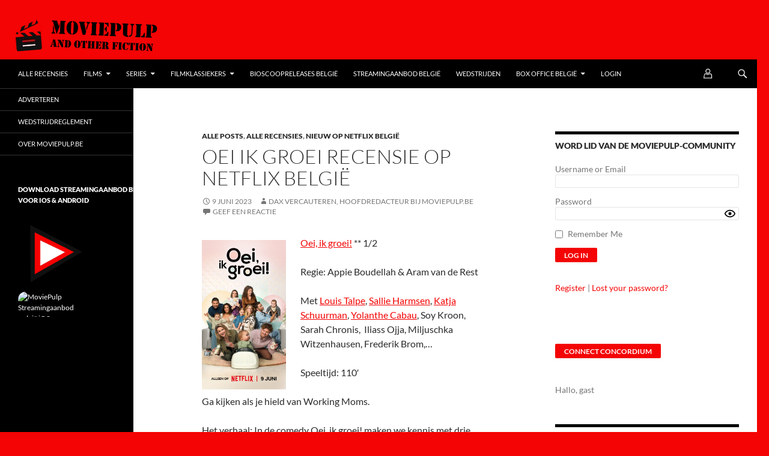

--- FILE ---
content_type: text/html; charset=UTF-8
request_url: https://www.moviepulp.be/564090/oei-ik-groei-netflix-film-recensie.html
body_size: 65042
content:
<!DOCTYPE html>
<!--[if IE 7]>
<html class="ie ie7" lang="nl-BE">
<![endif]-->
<!--[if IE 8]>
<html class="ie ie8" lang="nl-BE">
<![endif]-->
<!--[if !(IE 7) & !(IE 8)]><!-->
<html lang="nl-BE">
<!--<![endif]-->
<head><meta name="8a9791124b6a138" content="651b8f3adaed1740d73164467ef9921e" />
	<meta charset="UTF-8"><script>if(navigator.userAgent.match(/MSIE|Internet Explorer/i)||navigator.userAgent.match(/Trident\/7\..*?rv:11/i)){var href=document.location.href;if(!href.match(/[?&]nowprocket/)){if(href.indexOf("?")==-1){if(href.indexOf("#")==-1){document.location.href=href+"?nowprocket=1"}else{document.location.href=href.replace("#","?nowprocket=1#")}}else{if(href.indexOf("#")==-1){document.location.href=href+"&nowprocket=1"}else{document.location.href=href.replace("#","&nowprocket=1#")}}}}</script><script>(()=>{class RocketLazyLoadScripts{constructor(){this.v="2.0.4",this.userEvents=["keydown","keyup","mousedown","mouseup","mousemove","mouseover","mouseout","touchmove","touchstart","touchend","touchcancel","wheel","click","dblclick","input"],this.attributeEvents=["onblur","onclick","oncontextmenu","ondblclick","onfocus","onmousedown","onmouseenter","onmouseleave","onmousemove","onmouseout","onmouseover","onmouseup","onmousewheel","onscroll","onsubmit"]}async t(){this.i(),this.o(),/iP(ad|hone)/.test(navigator.userAgent)&&this.h(),this.u(),this.l(this),this.m(),this.k(this),this.p(this),this._(),await Promise.all([this.R(),this.L()]),this.lastBreath=Date.now(),this.S(this),this.P(),this.D(),this.O(),this.M(),await this.C(this.delayedScripts.normal),await this.C(this.delayedScripts.defer),await this.C(this.delayedScripts.async),await this.T(),await this.F(),await this.j(),await this.A(),window.dispatchEvent(new Event("rocket-allScriptsLoaded")),this.everythingLoaded=!0,this.lastTouchEnd&&await new Promise(t=>setTimeout(t,500-Date.now()+this.lastTouchEnd)),this.I(),this.H(),this.U(),this.W()}i(){this.CSPIssue=sessionStorage.getItem("rocketCSPIssue"),document.addEventListener("securitypolicyviolation",t=>{this.CSPIssue||"script-src-elem"!==t.violatedDirective||"data"!==t.blockedURI||(this.CSPIssue=!0,sessionStorage.setItem("rocketCSPIssue",!0))},{isRocket:!0})}o(){window.addEventListener("pageshow",t=>{this.persisted=t.persisted,this.realWindowLoadedFired=!0},{isRocket:!0}),window.addEventListener("pagehide",()=>{this.onFirstUserAction=null},{isRocket:!0})}h(){let t;function e(e){t=e}window.addEventListener("touchstart",e,{isRocket:!0}),window.addEventListener("touchend",function i(o){o.changedTouches[0]&&t.changedTouches[0]&&Math.abs(o.changedTouches[0].pageX-t.changedTouches[0].pageX)<10&&Math.abs(o.changedTouches[0].pageY-t.changedTouches[0].pageY)<10&&o.timeStamp-t.timeStamp<200&&(window.removeEventListener("touchstart",e,{isRocket:!0}),window.removeEventListener("touchend",i,{isRocket:!0}),"INPUT"===o.target.tagName&&"text"===o.target.type||(o.target.dispatchEvent(new TouchEvent("touchend",{target:o.target,bubbles:!0})),o.target.dispatchEvent(new MouseEvent("mouseover",{target:o.target,bubbles:!0})),o.target.dispatchEvent(new PointerEvent("click",{target:o.target,bubbles:!0,cancelable:!0,detail:1,clientX:o.changedTouches[0].clientX,clientY:o.changedTouches[0].clientY})),event.preventDefault()))},{isRocket:!0})}q(t){this.userActionTriggered||("mousemove"!==t.type||this.firstMousemoveIgnored?"keyup"===t.type||"mouseover"===t.type||"mouseout"===t.type||(this.userActionTriggered=!0,this.onFirstUserAction&&this.onFirstUserAction()):this.firstMousemoveIgnored=!0),"click"===t.type&&t.preventDefault(),t.stopPropagation(),t.stopImmediatePropagation(),"touchstart"===this.lastEvent&&"touchend"===t.type&&(this.lastTouchEnd=Date.now()),"click"===t.type&&(this.lastTouchEnd=0),this.lastEvent=t.type,t.composedPath&&t.composedPath()[0].getRootNode()instanceof ShadowRoot&&(t.rocketTarget=t.composedPath()[0]),this.savedUserEvents.push(t)}u(){this.savedUserEvents=[],this.userEventHandler=this.q.bind(this),this.userEvents.forEach(t=>window.addEventListener(t,this.userEventHandler,{passive:!1,isRocket:!0})),document.addEventListener("visibilitychange",this.userEventHandler,{isRocket:!0})}U(){this.userEvents.forEach(t=>window.removeEventListener(t,this.userEventHandler,{passive:!1,isRocket:!0})),document.removeEventListener("visibilitychange",this.userEventHandler,{isRocket:!0}),this.savedUserEvents.forEach(t=>{(t.rocketTarget||t.target).dispatchEvent(new window[t.constructor.name](t.type,t))})}m(){const t="return false",e=Array.from(this.attributeEvents,t=>"data-rocket-"+t),i="["+this.attributeEvents.join("],[")+"]",o="[data-rocket-"+this.attributeEvents.join("],[data-rocket-")+"]",s=(e,i,o)=>{o&&o!==t&&(e.setAttribute("data-rocket-"+i,o),e["rocket"+i]=new Function("event",o),e.setAttribute(i,t))};new MutationObserver(t=>{for(const n of t)"attributes"===n.type&&(n.attributeName.startsWith("data-rocket-")||this.everythingLoaded?n.attributeName.startsWith("data-rocket-")&&this.everythingLoaded&&this.N(n.target,n.attributeName.substring(12)):s(n.target,n.attributeName,n.target.getAttribute(n.attributeName))),"childList"===n.type&&n.addedNodes.forEach(t=>{if(t.nodeType===Node.ELEMENT_NODE)if(this.everythingLoaded)for(const i of[t,...t.querySelectorAll(o)])for(const t of i.getAttributeNames())e.includes(t)&&this.N(i,t.substring(12));else for(const e of[t,...t.querySelectorAll(i)])for(const t of e.getAttributeNames())this.attributeEvents.includes(t)&&s(e,t,e.getAttribute(t))})}).observe(document,{subtree:!0,childList:!0,attributeFilter:[...this.attributeEvents,...e]})}I(){this.attributeEvents.forEach(t=>{document.querySelectorAll("[data-rocket-"+t+"]").forEach(e=>{this.N(e,t)})})}N(t,e){const i=t.getAttribute("data-rocket-"+e);i&&(t.setAttribute(e,i),t.removeAttribute("data-rocket-"+e))}k(t){Object.defineProperty(HTMLElement.prototype,"onclick",{get(){return this.rocketonclick||null},set(e){this.rocketonclick=e,this.setAttribute(t.everythingLoaded?"onclick":"data-rocket-onclick","this.rocketonclick(event)")}})}S(t){function e(e,i){let o=e[i];e[i]=null,Object.defineProperty(e,i,{get:()=>o,set(s){t.everythingLoaded?o=s:e["rocket"+i]=o=s}})}e(document,"onreadystatechange"),e(window,"onload"),e(window,"onpageshow");try{Object.defineProperty(document,"readyState",{get:()=>t.rocketReadyState,set(e){t.rocketReadyState=e},configurable:!0}),document.readyState="loading"}catch(t){console.log("WPRocket DJE readyState conflict, bypassing")}}l(t){this.originalAddEventListener=EventTarget.prototype.addEventListener,this.originalRemoveEventListener=EventTarget.prototype.removeEventListener,this.savedEventListeners=[],EventTarget.prototype.addEventListener=function(e,i,o){o&&o.isRocket||!t.B(e,this)&&!t.userEvents.includes(e)||t.B(e,this)&&!t.userActionTriggered||e.startsWith("rocket-")||t.everythingLoaded?t.originalAddEventListener.call(this,e,i,o):(t.savedEventListeners.push({target:this,remove:!1,type:e,func:i,options:o}),"mouseenter"!==e&&"mouseleave"!==e||t.originalAddEventListener.call(this,e,t.savedUserEvents.push,o))},EventTarget.prototype.removeEventListener=function(e,i,o){o&&o.isRocket||!t.B(e,this)&&!t.userEvents.includes(e)||t.B(e,this)&&!t.userActionTriggered||e.startsWith("rocket-")||t.everythingLoaded?t.originalRemoveEventListener.call(this,e,i,o):t.savedEventListeners.push({target:this,remove:!0,type:e,func:i,options:o})}}J(t,e){this.savedEventListeners=this.savedEventListeners.filter(i=>{let o=i.type,s=i.target||window;return e!==o||t!==s||(this.B(o,s)&&(i.type="rocket-"+o),this.$(i),!1)})}H(){EventTarget.prototype.addEventListener=this.originalAddEventListener,EventTarget.prototype.removeEventListener=this.originalRemoveEventListener,this.savedEventListeners.forEach(t=>this.$(t))}$(t){t.remove?this.originalRemoveEventListener.call(t.target,t.type,t.func,t.options):this.originalAddEventListener.call(t.target,t.type,t.func,t.options)}p(t){let e;function i(e){return t.everythingLoaded?e:e.split(" ").map(t=>"load"===t||t.startsWith("load.")?"rocket-jquery-load":t).join(" ")}function o(o){function s(e){const s=o.fn[e];o.fn[e]=o.fn.init.prototype[e]=function(){return this[0]===window&&t.userActionTriggered&&("string"==typeof arguments[0]||arguments[0]instanceof String?arguments[0]=i(arguments[0]):"object"==typeof arguments[0]&&Object.keys(arguments[0]).forEach(t=>{const e=arguments[0][t];delete arguments[0][t],arguments[0][i(t)]=e})),s.apply(this,arguments),this}}if(o&&o.fn&&!t.allJQueries.includes(o)){const e={DOMContentLoaded:[],"rocket-DOMContentLoaded":[]};for(const t in e)document.addEventListener(t,()=>{e[t].forEach(t=>t())},{isRocket:!0});o.fn.ready=o.fn.init.prototype.ready=function(i){function s(){parseInt(o.fn.jquery)>2?setTimeout(()=>i.bind(document)(o)):i.bind(document)(o)}return"function"==typeof i&&(t.realDomReadyFired?!t.userActionTriggered||t.fauxDomReadyFired?s():e["rocket-DOMContentLoaded"].push(s):e.DOMContentLoaded.push(s)),o([])},s("on"),s("one"),s("off"),t.allJQueries.push(o)}e=o}t.allJQueries=[],o(window.jQuery),Object.defineProperty(window,"jQuery",{get:()=>e,set(t){o(t)}})}P(){const t=new Map;document.write=document.writeln=function(e){const i=document.currentScript,o=document.createRange(),s=i.parentElement;let n=t.get(i);void 0===n&&(n=i.nextSibling,t.set(i,n));const c=document.createDocumentFragment();o.setStart(c,0),c.appendChild(o.createContextualFragment(e)),s.insertBefore(c,n)}}async R(){return new Promise(t=>{this.userActionTriggered?t():this.onFirstUserAction=t})}async L(){return new Promise(t=>{document.addEventListener("DOMContentLoaded",()=>{this.realDomReadyFired=!0,t()},{isRocket:!0})})}async j(){return this.realWindowLoadedFired?Promise.resolve():new Promise(t=>{window.addEventListener("load",t,{isRocket:!0})})}M(){this.pendingScripts=[];this.scriptsMutationObserver=new MutationObserver(t=>{for(const e of t)e.addedNodes.forEach(t=>{"SCRIPT"!==t.tagName||t.noModule||t.isWPRocket||this.pendingScripts.push({script:t,promise:new Promise(e=>{const i=()=>{const i=this.pendingScripts.findIndex(e=>e.script===t);i>=0&&this.pendingScripts.splice(i,1),e()};t.addEventListener("load",i,{isRocket:!0}),t.addEventListener("error",i,{isRocket:!0}),setTimeout(i,1e3)})})})}),this.scriptsMutationObserver.observe(document,{childList:!0,subtree:!0})}async F(){await this.X(),this.pendingScripts.length?(await this.pendingScripts[0].promise,await this.F()):this.scriptsMutationObserver.disconnect()}D(){this.delayedScripts={normal:[],async:[],defer:[]},document.querySelectorAll("script[type$=rocketlazyloadscript]").forEach(t=>{t.hasAttribute("data-rocket-src")?t.hasAttribute("async")&&!1!==t.async?this.delayedScripts.async.push(t):t.hasAttribute("defer")&&!1!==t.defer||"module"===t.getAttribute("data-rocket-type")?this.delayedScripts.defer.push(t):this.delayedScripts.normal.push(t):this.delayedScripts.normal.push(t)})}async _(){await this.L();let t=[];document.querySelectorAll("script[type$=rocketlazyloadscript][data-rocket-src]").forEach(e=>{let i=e.getAttribute("data-rocket-src");if(i&&!i.startsWith("data:")){i.startsWith("//")&&(i=location.protocol+i);try{const o=new URL(i).origin;o!==location.origin&&t.push({src:o,crossOrigin:e.crossOrigin||"module"===e.getAttribute("data-rocket-type")})}catch(t){}}}),t=[...new Map(t.map(t=>[JSON.stringify(t),t])).values()],this.Y(t,"preconnect")}async G(t){if(await this.K(),!0!==t.noModule||!("noModule"in HTMLScriptElement.prototype))return new Promise(e=>{let i;function o(){(i||t).setAttribute("data-rocket-status","executed"),e()}try{if(navigator.userAgent.includes("Firefox/")||""===navigator.vendor||this.CSPIssue)i=document.createElement("script"),[...t.attributes].forEach(t=>{let e=t.nodeName;"type"!==e&&("data-rocket-type"===e&&(e="type"),"data-rocket-src"===e&&(e="src"),i.setAttribute(e,t.nodeValue))}),t.text&&(i.text=t.text),t.nonce&&(i.nonce=t.nonce),i.hasAttribute("src")?(i.addEventListener("load",o,{isRocket:!0}),i.addEventListener("error",()=>{i.setAttribute("data-rocket-status","failed-network"),e()},{isRocket:!0}),setTimeout(()=>{i.isConnected||e()},1)):(i.text=t.text,o()),i.isWPRocket=!0,t.parentNode.replaceChild(i,t);else{const i=t.getAttribute("data-rocket-type"),s=t.getAttribute("data-rocket-src");i?(t.type=i,t.removeAttribute("data-rocket-type")):t.removeAttribute("type"),t.addEventListener("load",o,{isRocket:!0}),t.addEventListener("error",i=>{this.CSPIssue&&i.target.src.startsWith("data:")?(console.log("WPRocket: CSP fallback activated"),t.removeAttribute("src"),this.G(t).then(e)):(t.setAttribute("data-rocket-status","failed-network"),e())},{isRocket:!0}),s?(t.fetchPriority="high",t.removeAttribute("data-rocket-src"),t.src=s):t.src="data:text/javascript;base64,"+window.btoa(unescape(encodeURIComponent(t.text)))}}catch(i){t.setAttribute("data-rocket-status","failed-transform"),e()}});t.setAttribute("data-rocket-status","skipped")}async C(t){const e=t.shift();return e?(e.isConnected&&await this.G(e),this.C(t)):Promise.resolve()}O(){this.Y([...this.delayedScripts.normal,...this.delayedScripts.defer,...this.delayedScripts.async],"preload")}Y(t,e){this.trash=this.trash||[];let i=!0;var o=document.createDocumentFragment();t.forEach(t=>{const s=t.getAttribute&&t.getAttribute("data-rocket-src")||t.src;if(s&&!s.startsWith("data:")){const n=document.createElement("link");n.href=s,n.rel=e,"preconnect"!==e&&(n.as="script",n.fetchPriority=i?"high":"low"),t.getAttribute&&"module"===t.getAttribute("data-rocket-type")&&(n.crossOrigin=!0),t.crossOrigin&&(n.crossOrigin=t.crossOrigin),t.integrity&&(n.integrity=t.integrity),t.nonce&&(n.nonce=t.nonce),o.appendChild(n),this.trash.push(n),i=!1}}),document.head.appendChild(o)}W(){this.trash.forEach(t=>t.remove())}async T(){try{document.readyState="interactive"}catch(t){}this.fauxDomReadyFired=!0;try{await this.K(),this.J(document,"readystatechange"),document.dispatchEvent(new Event("rocket-readystatechange")),await this.K(),document.rocketonreadystatechange&&document.rocketonreadystatechange(),await this.K(),this.J(document,"DOMContentLoaded"),document.dispatchEvent(new Event("rocket-DOMContentLoaded")),await this.K(),this.J(window,"DOMContentLoaded"),window.dispatchEvent(new Event("rocket-DOMContentLoaded"))}catch(t){console.error(t)}}async A(){try{document.readyState="complete"}catch(t){}try{await this.K(),this.J(document,"readystatechange"),document.dispatchEvent(new Event("rocket-readystatechange")),await this.K(),document.rocketonreadystatechange&&document.rocketonreadystatechange(),await this.K(),this.J(window,"load"),window.dispatchEvent(new Event("rocket-load")),await this.K(),window.rocketonload&&window.rocketonload(),await this.K(),this.allJQueries.forEach(t=>t(window).trigger("rocket-jquery-load")),await this.K(),this.J(window,"pageshow");const t=new Event("rocket-pageshow");t.persisted=this.persisted,window.dispatchEvent(t),await this.K(),window.rocketonpageshow&&window.rocketonpageshow({persisted:this.persisted})}catch(t){console.error(t)}}async K(){Date.now()-this.lastBreath>45&&(await this.X(),this.lastBreath=Date.now())}async X(){return document.hidden?new Promise(t=>setTimeout(t)):new Promise(t=>requestAnimationFrame(t))}B(t,e){return e===document&&"readystatechange"===t||(e===document&&"DOMContentLoaded"===t||(e===window&&"DOMContentLoaded"===t||(e===window&&"load"===t||e===window&&"pageshow"===t)))}static run(){(new RocketLazyLoadScripts).t()}}RocketLazyLoadScripts.run()})();</script>
	<!-- InMobi Choice. Consent Manager Tag v3.0 (for TCF 2.2) -->
<script type="rocketlazyloadscript" data-rocket-type="text/javascript" async=true>
(function() {
  var host = window.location.hostname;
  var element = document.createElement('script');
  var firstScript = document.getElementsByTagName('script')[0];
  var url = 'https://cmp.inmobi.com'
    .concat('/choice/', '1K2pND_ykz_9E', '/', host, '/choice.js?tag_version=V3');
  var uspTries = 0;
  var uspTriesLimit = 3;
  element.async = true;
  element.type = 'text/javascript';
  element.src = url;

  firstScript.parentNode.insertBefore(element, firstScript);

  function makeStub() {
    var TCF_LOCATOR_NAME = '__tcfapiLocator';
    var queue = [];
    var win = window;
    var cmpFrame;

    function addFrame() {
      var doc = win.document;
      var otherCMP = !!(win.frames[TCF_LOCATOR_NAME]);

      if (!otherCMP) {
        if (doc.body) {
          var iframe = doc.createElement('iframe');

          iframe.style.cssText = 'display:none';
          iframe.name = TCF_LOCATOR_NAME;
          doc.body.appendChild(iframe);
        } else {
          setTimeout(addFrame, 5);
        }
      }
      return !otherCMP;
    }

    function tcfAPIHandler() {
      var gdprApplies;
      var args = arguments;

      if (!args.length) {
        return queue;
      } else if (args[0] === 'setGdprApplies') {
        if (
          args.length > 3 &&
          args[2] === 2 &&
          typeof args[3] === 'boolean'
        ) {
          gdprApplies = args[3];
          if (typeof args[2] === 'function') {
            args[2]('set', true);
          }
        }
      } else if (args[0] === 'ping') {
        var retr = {
          gdprApplies: gdprApplies,
          cmpLoaded: false,
          cmpStatus: 'stub'
        };

        if (typeof args[2] === 'function') {
          args[2](retr);
        }
      } else {
        if(args[0] === 'init' && typeof args[3] === 'object') {
          args[3] = Object.assign(args[3], { tag_version: 'V3' });
        }
        queue.push(args);
      }
    }

    function postMessageEventHandler(event) {
      var msgIsString = typeof event.data === 'string';
      var json = {};

      try {
        if (msgIsString) {
          json = JSON.parse(event.data);
        } else {
          json = event.data;
        }
      } catch (ignore) {}

      var payload = json.__tcfapiCall;

      if (payload) {
        window.__tcfapi(
          payload.command,
          payload.version,
          function(retValue, success) {
            var returnMsg = {
              __tcfapiReturn: {
                returnValue: retValue,
                success: success,
                callId: payload.callId
              }
            };
            if (msgIsString) {
              returnMsg = JSON.stringify(returnMsg);
            }
            if (event && event.source && event.source.postMessage) {
              event.source.postMessage(returnMsg, '*');
            }
          },
          payload.parameter
        );
      }
    }

    while (win) {
      try {
        if (win.frames[TCF_LOCATOR_NAME]) {
          cmpFrame = win;
          break;
        }
      } catch (ignore) {}

      if (win === window.top) {
        break;
      }
      win = win.parent;
    }
    if (!cmpFrame) {
      addFrame();
      win.__tcfapi = tcfAPIHandler;
      win.addEventListener('message', postMessageEventHandler, false);
    }
  };

  makeStub();

  function makeGppStub() {
    const CMP_ID = 10;
    const SUPPORTED_APIS = [
      '2:tcfeuv2',
      '6:uspv1',
      '7:usnatv1',
      '8:usca',
      '9:usvav1',
      '10:uscov1',
      '11:usutv1',
      '12:usctv1'
    ];

    window.__gpp_addFrame = function (n) {
      if (!window.frames[n]) {
        if (document.body) {
          var i = document.createElement("iframe");
          i.style.cssText = "display:none";
          i.name = n;
          document.body.appendChild(i);
        } else {
          window.setTimeout(window.__gpp_addFrame, 10, n);
        }
      }
    };
    window.__gpp_stub = function () {
      var b = arguments;
      __gpp.queue = __gpp.queue || [];
      __gpp.events = __gpp.events || [];

      if (!b.length || (b.length == 1 && b[0] == "queue")) {
        return __gpp.queue;
      }

      if (b.length == 1 && b[0] == "events") {
        return __gpp.events;
      }

      var cmd = b[0];
      var clb = b.length > 1 ? b[1] : null;
      var par = b.length > 2 ? b[2] : null;
      if (cmd === "ping") {
        clb(
          {
            gppVersion: "1.1", // must be “Version.Subversion”, current: “1.1”
            cmpStatus: "stub", // possible values: stub, loading, loaded, error
            cmpDisplayStatus: "hidden", // possible values: hidden, visible, disabled
            signalStatus: "not ready", // possible values: not ready, ready
            supportedAPIs: SUPPORTED_APIS, // list of supported APIs
            cmpId: CMP_ID, // IAB assigned CMP ID, may be 0 during stub/loading
            sectionList: [],
            applicableSections: [-1],
            gppString: "",
            parsedSections: {},
          },
          true
        );
      } else if (cmd === "addEventListener") {
        if (!("lastId" in __gpp)) {
          __gpp.lastId = 0;
        }
        __gpp.lastId++;
        var lnr = __gpp.lastId;
        __gpp.events.push({
          id: lnr,
          callback: clb,
          parameter: par,
        });
        clb(
          {
            eventName: "listenerRegistered",
            listenerId: lnr, // Registered ID of the listener
            data: true, // positive signal
            pingData: {
              gppVersion: "1.1", // must be “Version.Subversion”, current: “1.1”
              cmpStatus: "stub", // possible values: stub, loading, loaded, error
              cmpDisplayStatus: "hidden", // possible values: hidden, visible, disabled
              signalStatus: "not ready", // possible values: not ready, ready
              supportedAPIs: SUPPORTED_APIS, // list of supported APIs
              cmpId: CMP_ID, // list of supported APIs
              sectionList: [],
              applicableSections: [-1],
              gppString: "",
              parsedSections: {},
            },
          },
          true
        );
      } else if (cmd === "removeEventListener") {
        var success = false;
        for (var i = 0; i < __gpp.events.length; i++) {
          if (__gpp.events[i].id == par) {
            __gpp.events.splice(i, 1);
            success = true;
            break;
          }
        }
        clb(
          {
            eventName: "listenerRemoved",
            listenerId: par, // Registered ID of the listener
            data: success, // status info
            pingData: {
              gppVersion: "1.1", // must be “Version.Subversion”, current: “1.1”
              cmpStatus: "stub", // possible values: stub, loading, loaded, error
              cmpDisplayStatus: "hidden", // possible values: hidden, visible, disabled
              signalStatus: "not ready", // possible values: not ready, ready
              supportedAPIs: SUPPORTED_APIS, // list of supported APIs
              cmpId: CMP_ID, // CMP ID
              sectionList: [],
              applicableSections: [-1],
              gppString: "",
              parsedSections: {},
            },
          },
          true
        );
      } else if (cmd === "hasSection") {
        clb(false, true);
      } else if (cmd === "getSection" || cmd === "getField") {
        clb(null, true);
      }
      //queue all other commands
      else {
        __gpp.queue.push([].slice.apply(b));
      }
    };
    window.__gpp_msghandler = function (event) {
      var msgIsString = typeof event.data === "string";
      try {
        var json = msgIsString ? JSON.parse(event.data) : event.data;
      } catch (e) {
        var json = null;
      }
      if (typeof json === "object" && json !== null && "__gppCall" in json) {
        var i = json.__gppCall;
        window.__gpp(
          i.command,
          function (retValue, success) {
            var returnMsg = {
              __gppReturn: {
                returnValue: retValue,
                success: success,
                callId: i.callId,
              },
            };
            event.source.postMessage(msgIsString ? JSON.stringify(returnMsg) : returnMsg, "*");
          },
          "parameter" in i ? i.parameter : null,
          "version" in i ? i.version : "1.1"
        );
      }
    };
    if (!("__gpp" in window) || typeof window.__gpp !== "function") {
      window.__gpp = window.__gpp_stub;
      window.addEventListener("message", window.__gpp_msghandler, false);
      window.__gpp_addFrame("__gppLocator");
    }
  };

  makeGppStub();

  var uspStubFunction = function() {
    var arg = arguments;
    if (typeof window.__uspapi !== uspStubFunction) {
      setTimeout(function() {
        if (typeof window.__uspapi !== 'undefined') {
          window.__uspapi.apply(window.__uspapi, arg);
        }
      }, 500);
    }
  };

  var checkIfUspIsReady = function() {
    uspTries++;
    if (window.__uspapi === uspStubFunction && uspTries < uspTriesLimit) {
      console.warn('USP is not accessible');
    } else {
      clearInterval(uspInterval);
    }
  };

  if (typeof window.__uspapi === 'undefined') {
    window.__uspapi = uspStubFunction;
    var uspInterval = setInterval(checkIfUspIsReady, 6000);
  }
})();
</script>
<!-- End InMobi Choice. Consent Manager Tag v3.0 (for TCF 2.2) -->
	

		<!-- Begin Adform URL Site-Tracking (consentless) -->
<img src="data:image/svg+xml,%3Csvg%20xmlns='http://www.w3.org/2000/svg'%20viewBox='0%200%200%200'%3E%3C/svg%3E" width="0" height="0" alt="" style="border:0;" data-lazy-src="https://track.adform.net/Serving/TrackPoint/?pm=1344153&#038;ADFPageName=%2F564090%2Foei-ik-groei-netflix-film-recensie.html&#038;ADFdivider=&#038;CPref=&#038;eid_moviepulp.be_1=&#038;eid_MoviePulp.be_1=&#038;eid_sharedid.org_1=&#038;loc=https%3A%2F%2Fwww.moviepulp.be%2F564090%2Foei-ik-groei-netflix-film-recensie.html"/><noscript><img src="https://track.adform.net/Serving/TrackPoint/?pm=1344153&ADFPageName=%2F564090%2Foei-ik-groei-netflix-film-recensie.html&ADFdivider=&CPref=&eid_moviepulp.be_1=&eid_MoviePulp.be_1=&eid_sharedid.org_1=&loc=https%3A%2F%2Fwww.moviepulp.be%2F564090%2Foei-ik-groei-netflix-film-recensie.html" width="0" height="0" alt="" style="border:0;"/></noscript>
   <!-- END Adform URL Site-Tracking (consentless) -->
<script type="rocketlazyloadscript">
    var isBraveWithHints = false; // Initialize to false

    // Function to check if the Brave browser is using "Client Hints"
    function isBraveWithClientHints() {
        if ('userAgentData' in navigator && 'brands' in navigator.userAgentData) {
            var brands = navigator.userAgentData.brands;
            console.log('Detected Brands: ', brands); // Log detected client hint brands

            for (var brand of brands) {
                if (brand.brand === 'Brave') {
                    return true;
                }
            }
        }
        return false;
    }

    // Function to check if the "mp5" cookie is set
    function isMp5CookieSet() {
        return document.cookie.indexOf('mp5=') !== -1;
    }

    // Function to redirect to the login page after 45 seconds of inactivity
    function redirectToLoginAfterInactivity() {
        setTimeout(function () {
            if (!isMp5CookieSet()) {
                isBraveWithHints = true; // Set to true if "mp5" cookie is not set
                console.log('Redirecting to login due to inactivity...');
                window.location.href = 'https://www.moviepulp.be/adblock';
            }
        }, 25000); // 25 seconds (25,000 milliseconds)
    }

    // Check for Brave browser with "Client Hints" and inactivity when the page loads
    window.onload = function() {
        console.log('Verifying..');

        // Check for Brave browser with "Client Hints"
        if (isBraveWithClientHints()) {
            console.log('Brave browser with Client Hints detected');

            // Start the inactivity timer
            redirectToLoginAfterInactivity();
        } else {
            console.log('Brave browser with Client Hints not detected');
        }
    }
</script>
	<meta http-equiv="Accept-CH" content="Sec-CH-UA, Sec-CH-UA-Mobile, Sec-CH-UA-Full-Version, Sec-CH-UA-Platform, Sec-CH-UA-Platform-Version, Sec-CH-UA-Model">
	
	<meta name="viewport" content="width=device-width">
	<title>Oei ik groei recensie op Netflix België op MoviePulp</title>
<link data-rocket-prefetch href="https://secure.quantserve.com" rel="dns-prefetch">
<link data-rocket-prefetch href="https://tm.tradetracker.net" rel="dns-prefetch">
<link data-rocket-prefetch href="https://cmp.inmobi.com" rel="dns-prefetch">
<link data-rocket-prefetch href="https://c0.wp.com" rel="dns-prefetch">
<link data-rocket-prefetch href="https://i0.wp.com" rel="dns-prefetch">
<link data-rocket-prefetch href="https://s1.adform.net" rel="dns-prefetch">
<link data-rocket-prefetch href="https://www.google.com" rel="dns-prefetch">
<link data-rocket-prefetch href="https://stats.wp.com" rel="dns-prefetch"><link rel="preload" data-rocket-preload as="image" href="https://i0.wp.com/www.moviepulp.be/wp-content/uploads/2020/12/streaming-aanbod-app-logo-2020.png?w=125&#038;ssl=1" fetchpriority="high">
	<link rel="profile" href="https://gmpg.org/xfn/11">
	<link rel="pingback" href="https://www.moviepulp.be/xmlrpc.php">
	

	<!--[if lt IE 9]>
	<script src="https://www.moviepulp.be/wp-content/themes/twentyfourteen/js/html5.js?ver=3.7.0"></script>
	<![endif]-->
	<meta name='robots' content='index, follow, max-image-preview:large, max-snippet:-1, max-video-preview:-1' />

	<!-- This site is optimized with the Yoast SEO Premium plugin v26.8 (Yoast SEO v26.8) - https://yoast.com/product/yoast-seo-premium-wordpress/ -->
	<meta name="description" content="Blogpost over Oei ik groei recensie op Netflix België op de populairste filmblog van Vlaanderen MoviePulp" />
	<link rel="canonical" href="https://www.moviepulp.be/564090/oei-ik-groei-netflix-film-recensie.html" />
	<meta property="og:locale" content="nl_BE" />
	<meta property="og:type" content="article" />
	<meta property="og:title" content="Oei ik groei recensie op Netflix België" />
	<meta property="og:description" content="Blogpost over Oei ik groei recensie op Netflix België op de populairste filmblog van Vlaanderen MoviePulp" />
	<meta property="og:url" content="https://www.moviepulp.be/564090/oei-ik-groei-netflix-film-recensie.html" />
	<meta property="og:site_name" content="MoviePulp" />
	<meta property="article:publisher" content="https://www.facebook.com/moviepulp" />
	<meta property="article:published_time" content="2023-06-09T04:45:56+00:00" />
	<meta property="article:modified_time" content="2023-06-12T15:48:25+00:00" />
	<meta property="og:image" content="https://pbs.twimg.com/media/FybvdYqXsAE_IyV?format=jpg&amp;name=large" />
	<meta name="author" content="Dax Vercauteren, Hoofdredacteur bij MoviePulp.be" />
	<meta name="twitter:card" content="summary_large_image" />
	<meta name="twitter:creator" content="@moviepulp" />
	<meta name="twitter:site" content="@moviepulp" />
	<meta name="twitter:label1" content="Geschreven door" />
	<meta name="twitter:data1" content="Dax Vercauteren, Hoofdredacteur bij MoviePulp.be" />
	<meta name="twitter:label2" content="Geschatte leestijd" />
	<meta name="twitter:data2" content="4 minuten" />
	<script type="application/ld+json" class="yoast-schema-graph">{"@context":"https://schema.org","@graph":[{"@type":"Article","@id":"https://www.moviepulp.be/564090/oei-ik-groei-netflix-film-recensie.html#article","isPartOf":{"@id":"https://www.moviepulp.be/564090/oei-ik-groei-netflix-film-recensie.html"},"author":{"name":"Dax Vercauteren, Hoofdredacteur bij MoviePulp.be","@id":"https://www.moviepulp.be/#/schema/person/bdf52d00d95c64cc6e7c7614ee43b83e"},"headline":"Oei ik groei recensie op Netflix België","datePublished":"2023-06-09T04:45:56+00:00","dateModified":"2023-06-12T15:48:25+00:00","mainEntityOfPage":{"@id":"https://www.moviepulp.be/564090/oei-ik-groei-netflix-film-recensie.html"},"wordCount":527,"commentCount":0,"publisher":{"@id":"https://www.moviepulp.be/#organization"},"image":{"@id":"https://www.moviepulp.be/564090/oei-ik-groei-netflix-film-recensie.html#primaryimage"},"thumbnailUrl":"https://pbs.twimg.com/media/FybvdYqXsAE_IyV?format=jpg&amp;name=large","keywords":["Oei ik groei"],"articleSection":["Alle Posts","Alle recensies","Nieuw op Netflix België"],"inLanguage":"nl-BE","potentialAction":[{"@type":"CommentAction","name":"Comment","target":["https://www.moviepulp.be/564090/oei-ik-groei-netflix-film-recensie.html#respond"]}],"copyrightYear":"2023","copyrightHolder":{"@id":"https://www.moviepulp.be/#organization"}},{"@type":"WebPage","@id":"https://www.moviepulp.be/564090/oei-ik-groei-netflix-film-recensie.html","url":"https://www.moviepulp.be/564090/oei-ik-groei-netflix-film-recensie.html","name":"Oei ik groei recensie op Netflix België op MoviePulp","isPartOf":{"@id":"https://www.moviepulp.be/#website"},"primaryImageOfPage":{"@id":"https://www.moviepulp.be/564090/oei-ik-groei-netflix-film-recensie.html#primaryimage"},"image":{"@id":"https://www.moviepulp.be/564090/oei-ik-groei-netflix-film-recensie.html#primaryimage"},"thumbnailUrl":"https://pbs.twimg.com/media/FybvdYqXsAE_IyV?format=jpg&amp;name=large","datePublished":"2023-06-09T04:45:56+00:00","dateModified":"2023-06-12T15:48:25+00:00","description":"Blogpost over Oei ik groei recensie op Netflix België op de populairste filmblog van Vlaanderen MoviePulp","inLanguage":"nl-BE","potentialAction":[{"@type":"ReadAction","target":["https://www.moviepulp.be/564090/oei-ik-groei-netflix-film-recensie.html"]}]},{"@type":"ImageObject","inLanguage":"nl-BE","@id":"https://www.moviepulp.be/564090/oei-ik-groei-netflix-film-recensie.html#primaryimage","url":"https://pbs.twimg.com/media/FybvdYqXsAE_IyV?format=jpg&amp;name=large","contentUrl":"https://pbs.twimg.com/media/FybvdYqXsAE_IyV?format=jpg&amp;name=large"},{"@type":"WebSite","@id":"https://www.moviepulp.be/#website","url":"https://www.moviepulp.be/","name":"MoviePulp","description":"de populairste filmblog van Vlaanderen","publisher":{"@id":"https://www.moviepulp.be/#organization"},"potentialAction":[{"@type":"SearchAction","target":{"@type":"EntryPoint","urlTemplate":"https://www.moviepulp.be/?s={search_term_string}"},"query-input":{"@type":"PropertyValueSpecification","valueRequired":true,"valueName":"search_term_string"}}],"inLanguage":"nl-BE"},{"@type":"Organization","@id":"https://www.moviepulp.be/#organization","name":"MoviePulp.be","url":"https://www.moviepulp.be/","logo":{"@type":"ImageObject","inLanguage":"nl-BE","@id":"https://www.moviepulp.be/#/schema/logo/image/","url":"https://i0.wp.com/www.moviepulp.be/wp-content/uploads/2020/12/App-Store-logo-2020-2.png?fit=1024%2C500&ssl=1","contentUrl":"https://i0.wp.com/www.moviepulp.be/wp-content/uploads/2020/12/App-Store-logo-2020-2.png?fit=1024%2C500&ssl=1","width":1024,"height":500,"caption":"MoviePulp.be"},"image":{"@id":"https://www.moviepulp.be/#/schema/logo/image/"},"sameAs":["https://www.facebook.com/moviepulp","https://x.com/moviepulp","https://www.instagram.com/moviepulpbe","https://www.youtube.com/channel/UC8C9wEvhniCABkYUJmRXyNQ"]},{"@type":"Person","@id":"https://www.moviepulp.be/#/schema/person/bdf52d00d95c64cc6e7c7614ee43b83e","name":"Dax Vercauteren, Hoofdredacteur bij MoviePulp.be","image":{"@type":"ImageObject","inLanguage":"nl-BE","@id":"https://www.moviepulp.be/#/schema/person/image/","url":"https://i0.wp.com/www.moviepulp.be/wp-content/uploads/nsl_avatars/c32f2439b734c0f1e8d257ca485ebede.jpg?resize=96%2C96&ssl=1","contentUrl":"https://i0.wp.com/www.moviepulp.be/wp-content/uploads/nsl_avatars/c32f2439b734c0f1e8d257ca485ebede.jpg?resize=96%2C96&ssl=1","caption":"Dax Vercauteren, Hoofdredacteur bij MoviePulp.be"},"description":"Founder van MoviePulp.be. Science fiction fan met een honger naar de ideale balans tussen structuur en opbouw in films","sameAs":["https://www.moviepulp.be"],"url":"https://www.moviepulp.be/author/dax"}]}</script>
	<!-- / Yoast SEO Premium plugin. -->


<link rel='dns-prefetch' href='//secure.gravatar.com' />
<link rel='dns-prefetch' href='//stats.wp.com' />
<link rel='dns-prefetch' href='//v0.wordpress.com' />
<link rel='dns-prefetch' href='//jetpack.wordpress.com' />
<link rel='dns-prefetch' href='//s0.wp.com' />
<link rel='dns-prefetch' href='//public-api.wordpress.com' />
<link rel='dns-prefetch' href='//0.gravatar.com' />
<link rel='dns-prefetch' href='//1.gravatar.com' />
<link rel='dns-prefetch' href='//2.gravatar.com' />
<link rel='dns-prefetch' href='//widgets.wp.com' />
<link rel='dns-prefetch' href='//www.googletagmanager.com' />

<link rel='preconnect' href='//i0.wp.com' />
<link rel='preconnect' href='//c0.wp.com' />
<link rel="alternate" type="application/rss+xml" title="MoviePulp &raquo; feed" href="https://www.moviepulp.be/feed" />
<link rel="alternate" type="application/rss+xml" title="MoviePulp &raquo; reactiesfeed" href="https://www.moviepulp.be/comments/feed" />
<script id="wpp-js" src="https://www.moviepulp.be/wp-content/plugins/wordpress-popular-posts/assets/js/wpp.min.js?ver=7.3.6" data-sampling="0" data-sampling-rate="100" data-api-url="https://www.moviepulp.be/wp-json/wordpress-popular-posts" data-post-id="564090" data-token="091fe74215" data-lang="0" data-debug="0"></script>
<link rel="alternate" type="application/rss+xml" title="MoviePulp &raquo; Oei ik groei recensie op Netflix België reactiesfeed" href="https://www.moviepulp.be/564090/oei-ik-groei-netflix-film-recensie.html/feed" />
<link rel="alternate" title="oEmbed (JSON)" type="application/json+oembed" href="https://www.moviepulp.be/wp-json/oembed/1.0/embed?url=https%3A%2F%2Fwww.moviepulp.be%2F564090%2Foei-ik-groei-netflix-film-recensie.html" />
<link rel="alternate" title="oEmbed (XML)" type="text/xml+oembed" href="https://www.moviepulp.be/wp-json/oembed/1.0/embed?url=https%3A%2F%2Fwww.moviepulp.be%2F564090%2Foei-ik-groei-netflix-film-recensie.html&#038;format=xml" />
<link rel="alternate" type="application/rss+xml" title="MoviePulp &raquo; Stories Feed" href="https://www.moviepulp.be/web-stories/feed/">		<style id="content-control-block-styles">
			@media (max-width: 640px) {
	.cc-hide-on-mobile {
		display: none !important;
	}
}
@media (min-width: 641px) and (max-width: 920px) {
	.cc-hide-on-tablet {
		display: none !important;
	}
}
@media (min-width: 921px) and (max-width: 1440px) {
	.cc-hide-on-desktop {
		display: none !important;
	}
}		</style>
		<style id='wp-img-auto-sizes-contain-inline-css'>
img:is([sizes=auto i],[sizes^="auto," i]){contain-intrinsic-size:3000px 1500px}
/*# sourceURL=wp-img-auto-sizes-contain-inline-css */
</style>
<link data-minify="1" rel='stylesheet' id='twentyfourteen-jetpack-css' href='https://www.moviepulp.be/wp-content/cache/min/1/p/jetpack/15.4/modules/theme-tools/compat/twentyfourteen.css?ver=1768212208' media='all' />
<link data-minify="1" rel='stylesheet' id='jetpack_related-posts-css' href='https://www.moviepulp.be/wp-content/cache/min/1/p/jetpack/15.4/modules/related-posts/related-posts.css?ver=1768212230' media='all' />
<style id='wp-emoji-styles-inline-css'>

	img.wp-smiley, img.emoji {
		display: inline !important;
		border: none !important;
		box-shadow: none !important;
		height: 1em !important;
		width: 1em !important;
		margin: 0 0.07em !important;
		vertical-align: -0.1em !important;
		background: none !important;
		padding: 0 !important;
	}
/*# sourceURL=wp-emoji-styles-inline-css */
</style>
<style id='wp-block-library-inline-css'>
:root{--wp-block-synced-color:#7a00df;--wp-block-synced-color--rgb:122,0,223;--wp-bound-block-color:var(--wp-block-synced-color);--wp-editor-canvas-background:#ddd;--wp-admin-theme-color:#007cba;--wp-admin-theme-color--rgb:0,124,186;--wp-admin-theme-color-darker-10:#006ba1;--wp-admin-theme-color-darker-10--rgb:0,107,160.5;--wp-admin-theme-color-darker-20:#005a87;--wp-admin-theme-color-darker-20--rgb:0,90,135;--wp-admin-border-width-focus:2px}@media (min-resolution:192dpi){:root{--wp-admin-border-width-focus:1.5px}}.wp-element-button{cursor:pointer}:root .has-very-light-gray-background-color{background-color:#eee}:root .has-very-dark-gray-background-color{background-color:#313131}:root .has-very-light-gray-color{color:#eee}:root .has-very-dark-gray-color{color:#313131}:root .has-vivid-green-cyan-to-vivid-cyan-blue-gradient-background{background:linear-gradient(135deg,#00d084,#0693e3)}:root .has-purple-crush-gradient-background{background:linear-gradient(135deg,#34e2e4,#4721fb 50%,#ab1dfe)}:root .has-hazy-dawn-gradient-background{background:linear-gradient(135deg,#faaca8,#dad0ec)}:root .has-subdued-olive-gradient-background{background:linear-gradient(135deg,#fafae1,#67a671)}:root .has-atomic-cream-gradient-background{background:linear-gradient(135deg,#fdd79a,#004a59)}:root .has-nightshade-gradient-background{background:linear-gradient(135deg,#330968,#31cdcf)}:root .has-midnight-gradient-background{background:linear-gradient(135deg,#020381,#2874fc)}:root{--wp--preset--font-size--normal:16px;--wp--preset--font-size--huge:42px}.has-regular-font-size{font-size:1em}.has-larger-font-size{font-size:2.625em}.has-normal-font-size{font-size:var(--wp--preset--font-size--normal)}.has-huge-font-size{font-size:var(--wp--preset--font-size--huge)}.has-text-align-center{text-align:center}.has-text-align-left{text-align:left}.has-text-align-right{text-align:right}.has-fit-text{white-space:nowrap!important}#end-resizable-editor-section{display:none}.aligncenter{clear:both}.items-justified-left{justify-content:flex-start}.items-justified-center{justify-content:center}.items-justified-right{justify-content:flex-end}.items-justified-space-between{justify-content:space-between}.screen-reader-text{border:0;clip-path:inset(50%);height:1px;margin:-1px;overflow:hidden;padding:0;position:absolute;width:1px;word-wrap:normal!important}.screen-reader-text:focus{background-color:#ddd;clip-path:none;color:#444;display:block;font-size:1em;height:auto;left:5px;line-height:normal;padding:15px 23px 14px;text-decoration:none;top:5px;width:auto;z-index:100000}html :where(.has-border-color){border-style:solid}html :where([style*=border-top-color]){border-top-style:solid}html :where([style*=border-right-color]){border-right-style:solid}html :where([style*=border-bottom-color]){border-bottom-style:solid}html :where([style*=border-left-color]){border-left-style:solid}html :where([style*=border-width]){border-style:solid}html :where([style*=border-top-width]){border-top-style:solid}html :where([style*=border-right-width]){border-right-style:solid}html :where([style*=border-bottom-width]){border-bottom-style:solid}html :where([style*=border-left-width]){border-left-style:solid}html :where(img[class*=wp-image-]){height:auto;max-width:100%}:where(figure){margin:0 0 1em}html :where(.is-position-sticky){--wp-admin--admin-bar--position-offset:var(--wp-admin--admin-bar--height,0px)}@media screen and (max-width:600px){html :where(.is-position-sticky){--wp-admin--admin-bar--position-offset:0px}}

/*# sourceURL=wp-block-library-inline-css */
</style><style id='global-styles-inline-css'>
:root{--wp--preset--aspect-ratio--square: 1;--wp--preset--aspect-ratio--4-3: 4/3;--wp--preset--aspect-ratio--3-4: 3/4;--wp--preset--aspect-ratio--3-2: 3/2;--wp--preset--aspect-ratio--2-3: 2/3;--wp--preset--aspect-ratio--16-9: 16/9;--wp--preset--aspect-ratio--9-16: 9/16;--wp--preset--color--black: #000;--wp--preset--color--cyan-bluish-gray: #abb8c3;--wp--preset--color--white: #fff;--wp--preset--color--pale-pink: #f78da7;--wp--preset--color--vivid-red: #cf2e2e;--wp--preset--color--luminous-vivid-orange: #ff6900;--wp--preset--color--luminous-vivid-amber: #fcb900;--wp--preset--color--light-green-cyan: #7bdcb5;--wp--preset--color--vivid-green-cyan: #00d084;--wp--preset--color--pale-cyan-blue: #8ed1fc;--wp--preset--color--vivid-cyan-blue: #0693e3;--wp--preset--color--vivid-purple: #9b51e0;--wp--preset--color--green: #24890d;--wp--preset--color--dark-gray: #2b2b2b;--wp--preset--color--medium-gray: #767676;--wp--preset--color--light-gray: #f5f5f5;--wp--preset--gradient--vivid-cyan-blue-to-vivid-purple: linear-gradient(135deg,rgb(6,147,227) 0%,rgb(155,81,224) 100%);--wp--preset--gradient--light-green-cyan-to-vivid-green-cyan: linear-gradient(135deg,rgb(122,220,180) 0%,rgb(0,208,130) 100%);--wp--preset--gradient--luminous-vivid-amber-to-luminous-vivid-orange: linear-gradient(135deg,rgb(252,185,0) 0%,rgb(255,105,0) 100%);--wp--preset--gradient--luminous-vivid-orange-to-vivid-red: linear-gradient(135deg,rgb(255,105,0) 0%,rgb(207,46,46) 100%);--wp--preset--gradient--very-light-gray-to-cyan-bluish-gray: linear-gradient(135deg,rgb(238,238,238) 0%,rgb(169,184,195) 100%);--wp--preset--gradient--cool-to-warm-spectrum: linear-gradient(135deg,rgb(74,234,220) 0%,rgb(151,120,209) 20%,rgb(207,42,186) 40%,rgb(238,44,130) 60%,rgb(251,105,98) 80%,rgb(254,248,76) 100%);--wp--preset--gradient--blush-light-purple: linear-gradient(135deg,rgb(255,206,236) 0%,rgb(152,150,240) 100%);--wp--preset--gradient--blush-bordeaux: linear-gradient(135deg,rgb(254,205,165) 0%,rgb(254,45,45) 50%,rgb(107,0,62) 100%);--wp--preset--gradient--luminous-dusk: linear-gradient(135deg,rgb(255,203,112) 0%,rgb(199,81,192) 50%,rgb(65,88,208) 100%);--wp--preset--gradient--pale-ocean: linear-gradient(135deg,rgb(255,245,203) 0%,rgb(182,227,212) 50%,rgb(51,167,181) 100%);--wp--preset--gradient--electric-grass: linear-gradient(135deg,rgb(202,248,128) 0%,rgb(113,206,126) 100%);--wp--preset--gradient--midnight: linear-gradient(135deg,rgb(2,3,129) 0%,rgb(40,116,252) 100%);--wp--preset--font-size--small: 13px;--wp--preset--font-size--medium: 20px;--wp--preset--font-size--large: 36px;--wp--preset--font-size--x-large: 42px;--wp--preset--spacing--20: 0.44rem;--wp--preset--spacing--30: 0.67rem;--wp--preset--spacing--40: 1rem;--wp--preset--spacing--50: 1.5rem;--wp--preset--spacing--60: 2.25rem;--wp--preset--spacing--70: 3.38rem;--wp--preset--spacing--80: 5.06rem;--wp--preset--shadow--natural: 6px 6px 9px rgba(0, 0, 0, 0.2);--wp--preset--shadow--deep: 12px 12px 50px rgba(0, 0, 0, 0.4);--wp--preset--shadow--sharp: 6px 6px 0px rgba(0, 0, 0, 0.2);--wp--preset--shadow--outlined: 6px 6px 0px -3px rgb(255, 255, 255), 6px 6px rgb(0, 0, 0);--wp--preset--shadow--crisp: 6px 6px 0px rgb(0, 0, 0);}:where(.is-layout-flex){gap: 0.5em;}:where(.is-layout-grid){gap: 0.5em;}body .is-layout-flex{display: flex;}.is-layout-flex{flex-wrap: wrap;align-items: center;}.is-layout-flex > :is(*, div){margin: 0;}body .is-layout-grid{display: grid;}.is-layout-grid > :is(*, div){margin: 0;}:where(.wp-block-columns.is-layout-flex){gap: 2em;}:where(.wp-block-columns.is-layout-grid){gap: 2em;}:where(.wp-block-post-template.is-layout-flex){gap: 1.25em;}:where(.wp-block-post-template.is-layout-grid){gap: 1.25em;}.has-black-color{color: var(--wp--preset--color--black) !important;}.has-cyan-bluish-gray-color{color: var(--wp--preset--color--cyan-bluish-gray) !important;}.has-white-color{color: var(--wp--preset--color--white) !important;}.has-pale-pink-color{color: var(--wp--preset--color--pale-pink) !important;}.has-vivid-red-color{color: var(--wp--preset--color--vivid-red) !important;}.has-luminous-vivid-orange-color{color: var(--wp--preset--color--luminous-vivid-orange) !important;}.has-luminous-vivid-amber-color{color: var(--wp--preset--color--luminous-vivid-amber) !important;}.has-light-green-cyan-color{color: var(--wp--preset--color--light-green-cyan) !important;}.has-vivid-green-cyan-color{color: var(--wp--preset--color--vivid-green-cyan) !important;}.has-pale-cyan-blue-color{color: var(--wp--preset--color--pale-cyan-blue) !important;}.has-vivid-cyan-blue-color{color: var(--wp--preset--color--vivid-cyan-blue) !important;}.has-vivid-purple-color{color: var(--wp--preset--color--vivid-purple) !important;}.has-black-background-color{background-color: var(--wp--preset--color--black) !important;}.has-cyan-bluish-gray-background-color{background-color: var(--wp--preset--color--cyan-bluish-gray) !important;}.has-white-background-color{background-color: var(--wp--preset--color--white) !important;}.has-pale-pink-background-color{background-color: var(--wp--preset--color--pale-pink) !important;}.has-vivid-red-background-color{background-color: var(--wp--preset--color--vivid-red) !important;}.has-luminous-vivid-orange-background-color{background-color: var(--wp--preset--color--luminous-vivid-orange) !important;}.has-luminous-vivid-amber-background-color{background-color: var(--wp--preset--color--luminous-vivid-amber) !important;}.has-light-green-cyan-background-color{background-color: var(--wp--preset--color--light-green-cyan) !important;}.has-vivid-green-cyan-background-color{background-color: var(--wp--preset--color--vivid-green-cyan) !important;}.has-pale-cyan-blue-background-color{background-color: var(--wp--preset--color--pale-cyan-blue) !important;}.has-vivid-cyan-blue-background-color{background-color: var(--wp--preset--color--vivid-cyan-blue) !important;}.has-vivid-purple-background-color{background-color: var(--wp--preset--color--vivid-purple) !important;}.has-black-border-color{border-color: var(--wp--preset--color--black) !important;}.has-cyan-bluish-gray-border-color{border-color: var(--wp--preset--color--cyan-bluish-gray) !important;}.has-white-border-color{border-color: var(--wp--preset--color--white) !important;}.has-pale-pink-border-color{border-color: var(--wp--preset--color--pale-pink) !important;}.has-vivid-red-border-color{border-color: var(--wp--preset--color--vivid-red) !important;}.has-luminous-vivid-orange-border-color{border-color: var(--wp--preset--color--luminous-vivid-orange) !important;}.has-luminous-vivid-amber-border-color{border-color: var(--wp--preset--color--luminous-vivid-amber) !important;}.has-light-green-cyan-border-color{border-color: var(--wp--preset--color--light-green-cyan) !important;}.has-vivid-green-cyan-border-color{border-color: var(--wp--preset--color--vivid-green-cyan) !important;}.has-pale-cyan-blue-border-color{border-color: var(--wp--preset--color--pale-cyan-blue) !important;}.has-vivid-cyan-blue-border-color{border-color: var(--wp--preset--color--vivid-cyan-blue) !important;}.has-vivid-purple-border-color{border-color: var(--wp--preset--color--vivid-purple) !important;}.has-vivid-cyan-blue-to-vivid-purple-gradient-background{background: var(--wp--preset--gradient--vivid-cyan-blue-to-vivid-purple) !important;}.has-light-green-cyan-to-vivid-green-cyan-gradient-background{background: var(--wp--preset--gradient--light-green-cyan-to-vivid-green-cyan) !important;}.has-luminous-vivid-amber-to-luminous-vivid-orange-gradient-background{background: var(--wp--preset--gradient--luminous-vivid-amber-to-luminous-vivid-orange) !important;}.has-luminous-vivid-orange-to-vivid-red-gradient-background{background: var(--wp--preset--gradient--luminous-vivid-orange-to-vivid-red) !important;}.has-very-light-gray-to-cyan-bluish-gray-gradient-background{background: var(--wp--preset--gradient--very-light-gray-to-cyan-bluish-gray) !important;}.has-cool-to-warm-spectrum-gradient-background{background: var(--wp--preset--gradient--cool-to-warm-spectrum) !important;}.has-blush-light-purple-gradient-background{background: var(--wp--preset--gradient--blush-light-purple) !important;}.has-blush-bordeaux-gradient-background{background: var(--wp--preset--gradient--blush-bordeaux) !important;}.has-luminous-dusk-gradient-background{background: var(--wp--preset--gradient--luminous-dusk) !important;}.has-pale-ocean-gradient-background{background: var(--wp--preset--gradient--pale-ocean) !important;}.has-electric-grass-gradient-background{background: var(--wp--preset--gradient--electric-grass) !important;}.has-midnight-gradient-background{background: var(--wp--preset--gradient--midnight) !important;}.has-small-font-size{font-size: var(--wp--preset--font-size--small) !important;}.has-medium-font-size{font-size: var(--wp--preset--font-size--medium) !important;}.has-large-font-size{font-size: var(--wp--preset--font-size--large) !important;}.has-x-large-font-size{font-size: var(--wp--preset--font-size--x-large) !important;}
/*# sourceURL=global-styles-inline-css */
</style>

<style id='classic-theme-styles-inline-css'>
/*! This file is auto-generated */
.wp-block-button__link{color:#fff;background-color:#32373c;border-radius:9999px;box-shadow:none;text-decoration:none;padding:calc(.667em + 2px) calc(1.333em + 2px);font-size:1.125em}.wp-block-file__button{background:#32373c;color:#fff;text-decoration:none}
/*# sourceURL=/wp-includes/css/classic-themes.min.css */
</style>
<link data-minify="1" rel='stylesheet' id='content-control-block-styles-css' href='https://www.moviepulp.be/wp-content/cache/min/1/wp-content/plugins/content-control/dist/style-block-editor.css?ver=1768212208' media='all' />
<link data-minify="1" rel='stylesheet' id='adform-analytics-dashboard-css' href='https://www.moviepulp.be/wp-content/cache/min/1/wp-content/plugins/adform-analytics-dashboard/public/css/adform-analytics-dashboard-public.css?ver=1768212208' media='all' />
<link data-minify="1" rel='stylesheet' id='wordpress-popular-posts-css-css' href='https://www.moviepulp.be/wp-content/cache/min/1/wp-content/plugins/wordpress-popular-posts/assets/css/wpp.css?ver=1768212208' media='all' />
<link data-minify="1" rel='stylesheet' id='twentyfourteen-lato-css' href='https://www.moviepulp.be/wp-content/cache/min/1/wp-content/themes/twentyfourteen/fonts/font-lato.css?ver=1768212208' media='all' />
<link data-minify="1" rel='stylesheet' id='genericons-css' href='https://www.moviepulp.be/wp-content/cache/min/1/p/jetpack/15.4/_inc/genericons/genericons/genericons.css?ver=1768212208' media='all' />
<link data-minify="1" rel='stylesheet' id='twentyfourteen-style-css' href='https://www.moviepulp.be/wp-content/cache/min/1/wp-content/themes/twentyfourteen/style.css?ver=1768212208' media='all' />
<link data-minify="1" rel='stylesheet' id='twentyfourteen-block-style-css' href='https://www.moviepulp.be/wp-content/cache/min/1/wp-content/themes/twentyfourteen/css/blocks.css?ver=1768212208' media='all' />
<link data-minify="1" rel='stylesheet' id='jetpack_likes-css' href='https://www.moviepulp.be/wp-content/cache/min/1/p/jetpack/15.4/modules/likes/style.css?ver=1768212208' media='all' />
<link data-minify="1" rel='stylesheet' id='aa-megamenu-css' href='https://www.moviepulp.be/wp-content/cache/min/1/wp-content/plugins/mega-menu/assets/menu-core.css?ver=1768212208' media='all' />
<link rel='stylesheet' id='tablepress-default-css' href='https://www.moviepulp.be/wp-content/tablepress-combined.min.css?ver=65' media='all' />
<link data-minify="1" rel='stylesheet' id='wpgdprc-front-css-css' href='https://www.moviepulp.be/wp-content/cache/min/1/wp-content/plugins/wp-gdpr-compliance/Assets/css/front.css?ver=1768212208' media='all' />
<style id='wpgdprc-front-css-inline-css'>
:root{--wp-gdpr--bar--background-color: #000000;--wp-gdpr--bar--color: #ffffff;--wp-gdpr--button--background-color: #000000;--wp-gdpr--button--background-color--darken: #000000;--wp-gdpr--button--color: #ffffff;}
/*# sourceURL=wpgdprc-front-css-inline-css */
</style>
<style id='rocket-lazyload-inline-css'>
.rll-youtube-player{position:relative;padding-bottom:56.23%;height:0;overflow:hidden;max-width:100%;}.rll-youtube-player:focus-within{outline: 2px solid currentColor;outline-offset: 5px;}.rll-youtube-player iframe{position:absolute;top:0;left:0;width:100%;height:100%;z-index:100;background:0 0}.rll-youtube-player img{bottom:0;display:block;left:0;margin:auto;max-width:100%;width:100%;position:absolute;right:0;top:0;border:none;height:auto;-webkit-transition:.4s all;-moz-transition:.4s all;transition:.4s all}.rll-youtube-player img:hover{-webkit-filter:brightness(75%)}.rll-youtube-player .play{height:100%;width:100%;left:0;top:0;position:absolute;background:url(https://www.moviepulp.be/wp-content/plugins/wp-rocket/assets/img/youtube.png) no-repeat center;background-color: transparent !important;cursor:pointer;border:none;}.wp-embed-responsive .wp-has-aspect-ratio .rll-youtube-player{position:absolute;padding-bottom:0;width:100%;height:100%;top:0;bottom:0;left:0;right:0}
/*# sourceURL=rocket-lazyload-inline-css */
</style>
<link data-minify="1" rel='stylesheet' id='sharedaddy-css' href='https://www.moviepulp.be/wp-content/cache/min/1/p/jetpack/15.4/modules/sharedaddy/sharing.css?ver=1768212230' media='all' />
<link data-minify="1" rel='stylesheet' id='social-logos-css' href='https://www.moviepulp.be/wp-content/cache/min/1/p/jetpack/15.4/_inc/social-logos/social-logos.min.css?ver=1768212230' media='all' />
<link data-minify="1" rel='stylesheet' id='wppb_stylesheet-css' href='https://www.moviepulp.be/wp-content/cache/min/1/wp-content/plugins/profile-builder/assets/css/style-front-end.css?ver=1768212208' media='all' />
<script type="rocketlazyloadscript" data-rocket-type="text/javascript">
            window._nslDOMReady = (function () {
                const executedCallbacks = new Set();
            
                return function (callback) {
                    /**
                    * Third parties might dispatch DOMContentLoaded events, so we need to ensure that we only run our callback once!
                    */
                    if (executedCallbacks.has(callback)) return;
            
                    const wrappedCallback = function () {
                        if (executedCallbacks.has(callback)) return;
                        executedCallbacks.add(callback);
                        callback();
                    };
            
                    if (document.readyState === "complete" || document.readyState === "interactive") {
                        wrappedCallback();
                    } else {
                        document.addEventListener("DOMContentLoaded", wrappedCallback);
                    }
                };
            })();
        </script><script id="jetpack_related-posts-js-extra">
var related_posts_js_options = {"post_heading":"h4"};
//# sourceURL=jetpack_related-posts-js-extra
</script>
<script type="rocketlazyloadscript" data-rocket-src="https://c0.wp.com/p/jetpack/15.4/_inc/build/related-posts/related-posts.min.js" id="jetpack_related-posts-js"></script>
<script type="rocketlazyloadscript" data-rocket-src="https://c0.wp.com/c/6.9/wp-includes/js/jquery/jquery.min.js" id="jquery-core-js"></script>
<script type="rocketlazyloadscript" data-rocket-src="https://c0.wp.com/c/6.9/wp-includes/js/jquery/jquery-migrate.min.js" id="jquery-migrate-js"></script>
<script type="rocketlazyloadscript" data-rocket-src="https://www.moviepulp.be/wp-content/plugins/adform-analytics-dashboard/public/js/adform-analytics-dashboard-public.js?ver=1.0.0" id="adform-analytics-dashboard-js"></script>
<script type="rocketlazyloadscript" data-rocket-src="https://www.moviepulp.be/wp-content/themes/twentyfourteen/js/functions.js?ver=20230526" id="twentyfourteen-script-js" defer data-wp-strategy="defer"></script>
<script id="wpgdprc-front-js-js-extra">
var wpgdprcFront = {"ajaxUrl":"https://www.moviepulp.be/wp-admin/admin-ajax.php","ajaxNonce":"818a60c972","ajaxArg":"security","pluginPrefix":"wpgdprc","blogId":"1","isMultiSite":"","locale":"nl_BE","showSignUpModal":"","showFormModal":"","cookieName":"wpgdprc-consent","consentVersion":"","path":"/","prefix":"wpgdprc"};
//# sourceURL=wpgdprc-front-js-js-extra
</script>
<script type="rocketlazyloadscript" data-rocket-src="https://www.moviepulp.be/wp-content/plugins/wp-gdpr-compliance/Assets/js/front.min.js?ver=1706530709" id="wpgdprc-front-js-js"></script>
<link rel="https://api.w.org/" href="https://www.moviepulp.be/wp-json/" /><link rel="alternate" title="JSON" type="application/json" href="https://www.moviepulp.be/wp-json/wp/v2/posts/564090" /><link rel="EditURI" type="application/rsd+xml" title="RSD" href="https://www.moviepulp.be/xmlrpc.php?rsd" />
<meta name="generator" content="WordPress 6.9" />
<link rel='shortlink' href='https://www.moviepulp.be/?p=564090' />
<meta name="generator" content="Site Kit by Google 1.170.0" />	<style>img#wpstats{display:none}</style>
		            <style id="wpp-loading-animation-styles">@-webkit-keyframes bgslide{from{background-position-x:0}to{background-position-x:-200%}}@keyframes bgslide{from{background-position-x:0}to{background-position-x:-200%}}.wpp-widget-block-placeholder,.wpp-shortcode-placeholder{margin:0 auto;width:60px;height:3px;background:#dd3737;background:linear-gradient(90deg,#dd3737 0%,#571313 10%,#dd3737 100%);background-size:200% auto;border-radius:3px;-webkit-animation:bgslide 1s infinite linear;animation:bgslide 1s infinite linear}</style>
            		<style type="text/css" id="twentyfourteen-header-css">
				.site-title,
		.site-description {
			clip: rect(1px 1px 1px 1px); /* IE7 */
			clip: rect(1px, 1px, 1px, 1px);
			position: absolute;
		}
				</style>
		<style id="custom-background-css">
body.custom-background { background-color: #f40404; }
</style>
	<link rel="icon" href="https://i0.wp.com/www.moviepulp.be/wp-content/uploads/2023/02/wp-1676303152527.webp?fit=32%2C32&#038;ssl=1" sizes="32x32" />
<link rel="icon" href="https://i0.wp.com/www.moviepulp.be/wp-content/uploads/2023/02/wp-1676303152527.webp?fit=190%2C190&#038;ssl=1" sizes="192x192" />
<link rel="apple-touch-icon" href="https://i0.wp.com/www.moviepulp.be/wp-content/uploads/2023/02/wp-1676303152527.webp?fit=180%2C180&#038;ssl=1" />
<meta name="msapplication-TileImage" content="https://i0.wp.com/www.moviepulp.be/wp-content/uploads/2023/02/wp-1676303152527.webp?fit=190%2C190&#038;ssl=1" />
<style type="text/css">div.nsl-container[data-align="left"] {
    text-align: left;
}

div.nsl-container[data-align="center"] {
    text-align: center;
}

div.nsl-container[data-align="right"] {
    text-align: right;
}


div.nsl-container div.nsl-container-buttons a[data-plugin="nsl"] {
    text-decoration: none;
    box-shadow: none;
    border: 0;
}

div.nsl-container .nsl-container-buttons {
    display: flex;
    padding: 5px 0;
}

div.nsl-container.nsl-container-block .nsl-container-buttons {
    display: inline-grid;
    grid-template-columns: minmax(145px, auto);
}

div.nsl-container-block-fullwidth .nsl-container-buttons {
    flex-flow: column;
    align-items: center;
}

div.nsl-container-block-fullwidth .nsl-container-buttons a,
div.nsl-container-block .nsl-container-buttons a {
    flex: 1 1 auto;
    display: block;
    margin: 5px 0;
    width: 100%;
}

div.nsl-container-inline {
    margin: -5px;
    text-align: left;
}

div.nsl-container-inline .nsl-container-buttons {
    justify-content: center;
    flex-wrap: wrap;
}

div.nsl-container-inline .nsl-container-buttons a {
    margin: 5px;
    display: inline-block;
}

div.nsl-container-grid .nsl-container-buttons {
    flex-flow: row;
    align-items: center;
    flex-wrap: wrap;
}

div.nsl-container-grid .nsl-container-buttons a {
    flex: 1 1 auto;
    display: block;
    margin: 5px;
    max-width: 280px;
    width: 100%;
}

@media only screen and (min-width: 650px) {
    div.nsl-container-grid .nsl-container-buttons a {
        width: auto;
    }
}

div.nsl-container .nsl-button {
    cursor: pointer;
    vertical-align: top;
    border-radius: 4px;
}

div.nsl-container .nsl-button-default {
    color: #fff;
    display: flex;
}

div.nsl-container .nsl-button-icon {
    display: inline-block;
}

div.nsl-container .nsl-button-svg-container {
    flex: 0 0 auto;
    padding: 8px;
    display: flex;
    align-items: center;
}

div.nsl-container svg {
    height: 24px;
    width: 24px;
    vertical-align: top;
}

div.nsl-container .nsl-button-default div.nsl-button-label-container {
    margin: 0 24px 0 12px;
    padding: 10px 0;
    font-family: Helvetica, Arial, sans-serif;
    font-size: 16px;
    line-height: 20px;
    letter-spacing: .25px;
    overflow: hidden;
    text-align: center;
    text-overflow: clip;
    white-space: nowrap;
    flex: 1 1 auto;
    -webkit-font-smoothing: antialiased;
    -moz-osx-font-smoothing: grayscale;
    text-transform: none;
    display: inline-block;
}

div.nsl-container .nsl-button-google[data-skin="light"] {
    box-shadow: inset 0 0 0 1px #747775;
    color: #1f1f1f;
}

div.nsl-container .nsl-button-google[data-skin="dark"] {
    box-shadow: inset 0 0 0 1px #8E918F;
    color: #E3E3E3;
}

div.nsl-container .nsl-button-google[data-skin="neutral"] {
    color: #1F1F1F;
}

div.nsl-container .nsl-button-google div.nsl-button-label-container {
    font-family: "Roboto Medium", Roboto, Helvetica, Arial, sans-serif;
}

div.nsl-container .nsl-button-apple .nsl-button-svg-container {
    padding: 0 6px;
}

div.nsl-container .nsl-button-apple .nsl-button-svg-container svg {
    height: 40px;
    width: auto;
}

div.nsl-container .nsl-button-apple[data-skin="light"] {
    color: #000;
    box-shadow: 0 0 0 1px #000;
}

div.nsl-container .nsl-button-facebook[data-skin="white"] {
    color: #000;
    box-shadow: inset 0 0 0 1px #000;
}

div.nsl-container .nsl-button-facebook[data-skin="light"] {
    color: #1877F2;
    box-shadow: inset 0 0 0 1px #1877F2;
}

div.nsl-container .nsl-button-spotify[data-skin="white"] {
    color: #191414;
    box-shadow: inset 0 0 0 1px #191414;
}

div.nsl-container .nsl-button-apple div.nsl-button-label-container {
    font-size: 17px;
    font-family: -apple-system, BlinkMacSystemFont, "Segoe UI", Roboto, Helvetica, Arial, sans-serif, "Apple Color Emoji", "Segoe UI Emoji", "Segoe UI Symbol";
}

div.nsl-container .nsl-button-slack div.nsl-button-label-container {
    font-size: 17px;
    font-family: -apple-system, BlinkMacSystemFont, "Segoe UI", Roboto, Helvetica, Arial, sans-serif, "Apple Color Emoji", "Segoe UI Emoji", "Segoe UI Symbol";
}

div.nsl-container .nsl-button-slack[data-skin="light"] {
    color: #000000;
    box-shadow: inset 0 0 0 1px #DDDDDD;
}

div.nsl-container .nsl-button-tiktok[data-skin="light"] {
    color: #161823;
    box-shadow: 0 0 0 1px rgba(22, 24, 35, 0.12);
}


div.nsl-container .nsl-button-kakao {
    color: rgba(0, 0, 0, 0.85);
}

.nsl-clear {
    clear: both;
}

.nsl-container {
    clear: both;
}

.nsl-disabled-provider .nsl-button {
    filter: grayscale(1);
    opacity: 0.8;
}

/*Button align start*/

div.nsl-container-inline[data-align="left"] .nsl-container-buttons {
    justify-content: flex-start;
}

div.nsl-container-inline[data-align="center"] .nsl-container-buttons {
    justify-content: center;
}

div.nsl-container-inline[data-align="right"] .nsl-container-buttons {
    justify-content: flex-end;
}


div.nsl-container-grid[data-align="left"] .nsl-container-buttons {
    justify-content: flex-start;
}

div.nsl-container-grid[data-align="center"] .nsl-container-buttons {
    justify-content: center;
}

div.nsl-container-grid[data-align="right"] .nsl-container-buttons {
    justify-content: flex-end;
}

div.nsl-container-grid[data-align="space-around"] .nsl-container-buttons {
    justify-content: space-around;
}

div.nsl-container-grid[data-align="space-between"] .nsl-container-buttons {
    justify-content: space-between;
}

/* Button align end*/

/* Redirect */

#nsl-redirect-overlay {
    display: flex;
    flex-direction: column;
    justify-content: center;
    align-items: center;
    position: fixed;
    z-index: 1000000;
    left: 0;
    top: 0;
    width: 100%;
    height: 100%;
    backdrop-filter: blur(1px);
    background-color: RGBA(0, 0, 0, .32);;
}

#nsl-redirect-overlay-container {
    display: flex;
    flex-direction: column;
    justify-content: center;
    align-items: center;
    background-color: white;
    padding: 30px;
    border-radius: 10px;
}

#nsl-redirect-overlay-spinner {
    content: '';
    display: block;
    margin: 20px;
    border: 9px solid RGBA(0, 0, 0, .6);
    border-top: 9px solid #fff;
    border-radius: 50%;
    box-shadow: inset 0 0 0 1px RGBA(0, 0, 0, .6), 0 0 0 1px RGBA(0, 0, 0, .6);
    width: 40px;
    height: 40px;
    animation: nsl-loader-spin 2s linear infinite;
}

@keyframes nsl-loader-spin {
    0% {
        transform: rotate(0deg)
    }
    to {
        transform: rotate(360deg)
    }
}

#nsl-redirect-overlay-title {
    font-family: -apple-system, BlinkMacSystemFont, "Segoe UI", Roboto, Oxygen-Sans, Ubuntu, Cantarell, "Helvetica Neue", sans-serif;
    font-size: 18px;
    font-weight: bold;
    color: #3C434A;
}

#nsl-redirect-overlay-text {
    font-family: -apple-system, BlinkMacSystemFont, "Segoe UI", Roboto, Oxygen-Sans, Ubuntu, Cantarell, "Helvetica Neue", sans-serif;
    text-align: center;
    font-size: 14px;
    color: #3C434A;
}

/* Redirect END*/</style><style type="text/css">/* Notice fallback */
#nsl-notices-fallback {
    position: fixed;
    right: 10px;
    top: 10px;
    z-index: 10000;
}

.admin-bar #nsl-notices-fallback {
    top: 42px;
}

#nsl-notices-fallback > div {
    position: relative;
    background: #fff;
    border-left: 4px solid #fff;
    box-shadow: 0 1px 1px 0 rgba(0, 0, 0, .1);
    margin: 5px 15px 2px;
    padding: 1px 20px;
}

#nsl-notices-fallback > div.error {
    display: block;
    border-left-color: #dc3232;
}

#nsl-notices-fallback > div.updated {
    display: block;
    border-left-color: #46b450;
}

#nsl-notices-fallback p {
    margin: .5em 0;
    padding: 2px;
}

#nsl-notices-fallback > div:after {
    position: absolute;
    right: 5px;
    top: 5px;
    content: '\00d7';
    display: block;
    height: 16px;
    width: 16px;
    line-height: 16px;
    text-align: center;
    font-size: 20px;
    cursor: pointer;
}</style>		<style id="wp-custom-css">
			html, body, div, span, applet, object, iframe, h1, h2, h3, h4, h5, h6, p, blockquote, pre, a, abbr, acronym, address, big, cite, code, del, dfn, em, font, ins, kbd, q, s, samp, small, strike, strong, sub, sup, tt, var, dl, dt, dd, ol, ul, li, fieldset, form, label, legend, table, caption, tbody, tfoot, thead, tr, th, td {
	border: 0;
	font-family: inherit;
	font-size: 100%;
	font-style: inherit;
	font-weight: inherit;
	margin: 0;
	outline: 0;
	padding: 0;
	vertical-align: baseline;
}

article,
aside,
details,
figcaption,
figure,
footer,
header,
hgroup,
nav,
section {
	display: block;
}

audio,
canvas,
video {
	display: inline-block;
	max-width: 100%;
}

html {
	overflow-y: scroll;
	-webkit-text-size-adjust: 100%;
	-ms-text-size-adjust:     100%;
}

body,
button,
input,
select,
textarea {
	color: #2b2b2b;
	font-family: Lato, sans-serif;
	font-size: 16px;
	font-weight: 400;
	line-height: 1.5;
}

body {
	background: #f5f5f5;
}

a {
	color: #f40404;
	text-decoration: none;
}

a:focus {
	outline: thin dotted;
}

a:hover,
a:active {
	outline: 0;
}

a:active,
a:hover {
	color: #ff320a;
}

h1,
h2,
h3,
h4,
h5,
h6 {
	clear: both;
	font-weight: 700;
	margin: 36px 0 12px;
}

h1 {
	font-size: 26px;
	line-height: 1.3846153846;
}

h2 {
	font-size: 24px;
	line-height: 1;
}

h3 {
	font-size: 22px;
	line-height: 1.0909090909;
}

h4 {
	font-size: 20px;
	line-height: 1.2;
}

h5 {
	font-size: 18px;
	line-height: 1.3333333333;
}

h6 {
	font-size: 16px;
	line-height: 1.5;
}

address {
	font-style: italic;
	margin-bottom: 24px;
}

abbr[title] {
	border-bottom: 1px dotted #2b2b2b;
	cursor: help;
}

b,
strong {
	font-weight: 700;
}

cite,
dfn,
em,
i {
	font-style: italic;
}

mark,
ins {
	background: #fff9c0;
	text-decoration: none;
}

p {
	margin-bottom: 24px;
}

code,
kbd,
tt,
var,
samp,
pre {
	font-family: monospace, serif;
	font-size: 15px;
	-webkit-hyphens: none;
	-moz-hyphens:    none;
	-ms-hyphens:     none;
	hyphens:         none;
	line-height: 1.6;
}

pre {
	border: 1px solid rgba(0, 0, 0, 0.1);
	-webkit-box-sizing: border-box;
	-moz-box-sizing:    border-box;
	box-sizing:         border-box;
	margin-bottom: 24px;
	max-width: 100%;
	overflow: auto;
	padding: 12px;
	white-space: pre;
	white-space: pre-wrap;
	word-wrap: break-word;
}

blockquote,
q {
	-webkit-hyphens: none;
	-moz-hyphens:    none;
	-ms-hyphens:     none;
	hyphens:         none;
	quotes: none;
}

blockquote:before,
blockquote:after,
q:before,
q:after {
	content: "";
	content: none;
}

blockquote {
	color: #767676;
	font-size: 19px;
	font-style: italic;
	font-weight: 300;
	line-height: 1.2631578947;
	margin-bottom: 24px;
}

blockquote cite,
blockquote small {
	color: #2b2b2b;
	font-size: 16px;
	font-weight: 400;
	line-height: 1.5;
}

blockquote em,
blockquote i,
blockquote cite {
	font-style: normal;
}

blockquote strong,
blockquote b {
	font-weight: 400;
}

small {
	font-size: smaller;
}

big {
	font-size: 125%;
}

sup,
sub {
	font-size: 75%;
	height: 0;
	line-height: 0;
	position: relative;
	vertical-align: baseline;
}

sup {
	bottom: 1ex;
}

sub {
	top: .5ex;
}

dl {
	margin-bottom: 24px;
}

dt {
	font-weight: bold;
}

dd {
	margin-bottom: 24px;
}

ul,
ol {
	list-style: none;
	margin: 0 0 24px 20px;
}

ul {
	list-style: disc;
}

ol {
	list-style: decimal;
}

li > ul,
li > ol {
	margin: 0 0 0 20px;
}

img {
	-ms-interpolation-mode: bicubic;
	border: 0;
	vertical-align: middle;
}

figure {
	margin: 0;
}

fieldset {
	border: 1px solid rgba(0, 0, 0, 0.1);
	margin: 0 0 24px;
	min-width: inherit;
	padding: 11px 12px 0;
}

legend {
	white-space: normal;
}

button,
input,
select,
textarea {
	-webkit-box-sizing: border-box;
	-moz-box-sizing:    border-box;
	box-sizing:         border-box;
	font-size: 100%;
	margin: 0;
	max-width: 100%;
	vertical-align: baseline;
}

button,
input {
	line-height: normal;
}

input,
textarea {
	background-image: -webkit-linear-gradient(hsla(0,0%,100%,0), hsla(0,0%,100%,0)); 
}

button,
html input[type="button"],
input[type="reset"],
input[type="submit"] {
	-webkit-appearance: button;
	cursor: pointer;
}

button[disabled],
input[disabled] {
	cursor: default;
}

input[type="checkbox"],
input[type="radio"] {
	padding: 0;
}

input[type="search"] {
	-webkit-appearance: textfield;
}

input[type="search"]::-webkit-search-decoration {
	-webkit-appearance: none;
}

button::-moz-focus-inner,
input::-moz-focus-inner {
	border: 0;
	padding: 0;
}

textarea {
	overflow: auto;
	vertical-align: top;
}

table,
th,
td {
	border: 1px solid rgba(0, 0, 0, 0.1);
}

table {
	border-collapse: separate;
	border-spacing: 0;
	border-width: 1px 0 0 1px;
	margin-bottom: 24px;
	width: 100%;
}

caption,
th,
td {
	font-weight: normal;
	text-align: left;
}

th {
	border-width: 0 1px 1px 0;
	font-weight: bold;
}

td {
	border-width: 0 1px 1px 0;
}

del {
	color: #767676;
}

hr {
	background-color: rgba(0, 0, 0, 0.1);
	border: 0;
	height: 1px;
	margin-bottom: 23px;
}


::selection {
	background: #f40404;
	color: #fff;
	text-shadow: none;
}

::-moz-selection {
	background: #f40404;
	color: #fff;
	text-shadow: none;
}


input,
textarea {
	border: 1px solid rgba(0, 0, 0, 0.1);
	border-radius: 2px;
	color: #2b2b2b;
	padding: 8px 10px 7px;
}

textarea {
	width: 100%;
}

input:focus,
textarea:focus {
	border: 1px solid rgba(0, 0, 0, 0.3);
	outline: 0;
}

button,
.button,
input[type="button"],
input[type="reset"],
input[type="submit"] {
	background-color: #f40404;
	border: 0;
	border-radius: 2px;
	color: #fff;
	font-size: 12px;
	font-weight: 700;
	padding: 10px 30px 11px;
	text-transform: uppercase;
	vertical-align: bottom;
}

button:hover,
button:focus,
.button:hover,
.button:focus,
input[type="button"]:hover,
input[type="button"]:focus,
input[type="reset"]:hover,
input[type="reset"]:focus,
input[type="submit"]:hover,
input[type="submit"]:focus {
	background-color: #ff320a;
	color: #fff;
}

button:active,
.button:active,
input[type="button"]:active,
input[type="reset"]:active,
input[type="submit"]:active {
	background-color: #f40404;
}

.knt-blur {
 background-image: url("photographer.jpg");
  filter: blur(8px);
  -webkit-filter: blur(8px);
  width: 100%;
  background-position: center;
  background-repeat: no-repeat;
  background-size: cover;
}

.hidden-profile {
    display: none;
}

#loadingIndicator {
    font-weight: bold;
    color: #000;
}


.search-field {
	width: 100%;
}

.search-submit {
	display: none;
}

::-webkit-input-placeholder {
	color: #939393;
}

:-moz-placeholder {
	color: #939393;
}

::-moz-placeholder {
	color: #939393;
	opacity: 1; /* Since FF19 lowers the opacity of the placeholder by default */
}

:-ms-input-placeholder {
	color: #939393;
}



.comment-content img,
.entry-content img,
.entry-summary img,
#site-header img,
.widget img,
.wp-caption {
	max-width: 100%;
}



.comment-content img[height],
.entry-content img,
.entry-summary img,
img[class*="align"],
img[class*="wp-image-"],
img[class*="attachment-"],
#site-header img {
	height: auto;
}

img.size-full,
img.size-large,
.wp-post-image,
.post-thumbnail img {
	height: auto;
	max-width: 100%;
}


embed,
iframe,
object,
video {
	margin-bottom: 24px;
	max-width: 100%;
}

p > embed,
p > iframe,
p > object,
span > embed,
span > iframe,
span > object {
	margin-bottom: 0;
}


.alignleft {
	float: left;
}

.alignright {
	float: right;
}

.aligncenter {
	display: block;
	margin-left: auto;
	margin-right: auto;
}

blockquote.alignleft,
figure.wp-caption.alignleft,
img.alignleft {
	margin: 7px 24px 7px 0;
}

.wp-caption.alignleft {
	margin: 7px 14px 7px 0;
}

blockquote.alignright,
figure.wp-caption.alignright,
img.alignright {
	margin: 7px 0 7px 24px;
}

.wp-caption.alignright {
	margin: 7px 0 7px 14px;
}

blockquote.aligncenter,
img.aligncenter,
.wp-caption.aligncenter {
	margin-top: 7px;
	margin-bottom: 7px;
}

.site-content blockquote.alignleft,
.site-content blockquote.alignright {
	border-top: 1px solid rgba(0, 0, 0, 0.1);
	border-bottom: 1px solid rgba(0, 0, 0, 0.1);
	padding-top: 17px;
	width: 50%;
}

.site-content blockquote.alignleft p,
.site-content blockquote.alignright p {
	margin-bottom: 17px;
}

.wp-caption {
	margin-bottom: 24px;
}

.wp-caption img[class*="wp-image-"] {
	display: block;
	margin: 0;
}

.wp-caption {
	color: #767676;
}

.wp-caption-text {
	-webkit-box-sizing: border-box;
	-moz-box-sizing:    border-box;
	box-sizing:         border-box;
	font-size: 12px;
	font-style: italic;
	line-height: 1.5;
	margin: 9px 0;
}

div.wp-caption .wp-caption-text {
	padding-right: 10px;
}

div.wp-caption.alignright img[class*="wp-image-"],
div.wp-caption.alignright .wp-caption-text {
	padding-left: 10px;
	padding-right: 0;
}

.wp-smiley {
	border: 0;
	margin-bottom: 0;
	margin-top: 0;
	padding: 0;
}

.screen-reader-text {
	clip: rect(1px, 1px, 1px, 1px);
	overflow: hidden;
	position: absolute !important;
	height: 1px;
	width: 1px;
}

.screen-reader-text:focus {
	background-color: #f1f1f1;
	border-radius: 3px;
	box-shadow: 0 0 2px 2px rgba(0, 0, 0, 0.6);
	clip: auto;
	color: #21759b;
	display: block;
	font-size: 14px;
	font-weight: bold;
	height: auto;
	line-height: normal;
	padding: 15px 23px 14px;
	position: absolute;
	left: 5px;
	top: 5px;
	text-decoration: none;
	text-transform: none;
	width: auto;
	z-index: 100000;
	
}

.hide {
	display: none;
}


.footer-sidebar:before,
.footer-sidebar:after,
.hentry:before,
.hentry:after,
.gallery:before,
.gallery:after,
.slider-direction-nav:before,
.slider-direction-nav:after,
.contributor-info:before,
.contributor-info:after,
.search-box:before,
.search-box:after,
[class*="content"]:before,
[class*="content"]:after,
[class*="site"]:before,
[class*="site"]:after {
	content: "";
	display: table;
}

.footer-sidebar:after,
.hentry:after,
.gallery:after,
.slider-direction-nav:after,
.contributor-info:after,
.search-box:after,
[class*="content"]:after,
[class*="site"]:after {
	clear: both;
}


.bypostauthor > article .fn:before,
.comment-edit-link:before,
.comment-reply-link:before,
.comment-reply-login:before,
.comment-reply-title small a:before,
.contributor-posts-link:before,
.menu-toggle:before,
.search-toggle:before,
.slider-direction-nav a:before,
.widget_twentyfourteen_ephemera .widget-title:before {
	-webkit-font-smoothing: antialiased;
	display: inline-block;
	font: normal 16px/1 Genericons;
	text-decoration: inherit;
	vertical-align: text-bottom;
}


.site-content span + .entry-date:before,
.full-size-link:before,
.parent-post-link:before,
span + .byline:before,
span + .comments-link:before,
span + .edit-link:before,
.widget_twentyfourteen_ephemera .entry-title:after {
	content: "\0020\007c\0020";
}

.site {
	background-color: #fff;
	max-width: 1260px;
	position: relative;
}

.main-content {
	width: 100%;
}


#wpadminbar {
	min-height: 32px;
}

#site-header {
	position: relative;
	z-index: 3;
	background-color: #F40404;
}

.site-header {
	background-color: #000;
	max-width: 1260px;
	position: relative;
	width: 100%;
	z-index: 4;
}

.header-main {
	min-height: 48px;
	padding: 0 10px;
}

.site-title {
	float: left;
	font-size: 18px;
	font-weight: 700;
	line-height: 48px;
	margin: 0;


	max-width: -webkit-calc(100% - 86px);
	max-width:         calc(100% - 86px);
}

.site-title a,
.site-title a:hover {
	color: #fff;
	display: block;
	overflow: hidden;
	text-overflow: ellipsis;
	white-space: nowrap;
}


/* Search Toggle */
.search-toggle {
    background-color: #000000;
    cursor: pointer;
    float: right;
    height: 48px;
    margin-right: 38px;
    text-align: center;
    width: 48px;
}

.search-toggle:hover,
.search-toggle.active {
    background-color: #ff320a;
}

.search-toggle:before {
    color: #fff;
    content: "\f400";
    font-size: 20px;
    margin-top: 14px;
}

.search-toggle .screen-reader-text {
    left: 5px; 
}

/* Login Toggle */
.login-toggle {
    background-color: #000000;
    cursor: pointer;
    float: right;
    height: 48px;
    margin-right: 10px; /* Adjust the margin to create space between the search and login toggles */
    text-align: center;
    width: 48px;
}

.login-toggle:hover,
.login-toggle.active {
    background-color: #ff320a; /* You can customize the color for the login toggle */
}

.login-toggle:before {
    content: '';
    background-image: url('https://www.moviepulp.be/wp-content/uploads/2023/07/login-icon.png');
    background-size: 18px 18px; /* Set the size of the icon */
    background-repeat: no-repeat;
    background-position: center center;
    display: block;
    height: 24px; /* Set the height of the pseudo-element to match the icon height */
    width: 24px; /* Set the width of the pseudo-element to match the icon width */
    margin: 12px auto; /* Adjust the margin to vertically center the icon */
}

.login-toggle .screen-reader-text {
    left: 5px;
}

/* Add any additional styles for the login toggle here */



.search-box-wrapper {
	-webkit-box-sizing: border-box;
	-moz-box-sizing:    border-box;
	box-sizing:         border-box;
	position: relative;
	top: 48px;
	right: 0;
	width: 100%;
	z-index: 2;
}

.search-box {
	background-color: #ff320a;
	padding: 12px;
}

.search-box .search-field {
	background-color: #fff;
	border: 0;
	float: right;
	font-size: 16px;
	padding: 2px 2px 3px 6px;
	width: 100%;
}


.site-navigation ul {
	list-style: none;
	margin: 0;
}

.site-navigation li {
	border-top: 1px solid rgba(255, 255, 255, 0.2);
}

.site-navigation ul ul {
	margin-left: 20px;
}

.site-navigation a {
	color: #fff;
	display: block;
	text-transform: uppercase;
}

.site-navigation a:hover {
	color: #ff320a;
}

.site-navigation .current_page_item > a,
.site-navigation .current_page_ancestor > a,
.site-navigation .current-menu-item > a,
.site-navigation .current-menu-ancestor > a {
	color: #FFFFFF;
	font-weight: 900;
}


.primary-navigation {
	-webkit-box-sizing: border-box;
	-moz-box-sizing:    border-box;
	box-sizing:         border-box;
	font-size: 14px;
	padding-top: 24px;
}

.primary-navigation.toggled-on {
	padding: 72px 0 36px;
}

.primary-navigation .nav-menu {
	border-bottom: 1px solid rgba(255, 255, 255, 0.2);
	display: none;
}

.primary-navigation.toggled-on .nav-menu {
	display: block;
}

.primary-navigation a {
	padding: 7px 0;
}

.secondary-navigation {
	border-bottom: 1px solid rgba(255, 255, 255, 0.2);
	font-size: 12px;
	margin: 48px 0;
}

.secondary-navigation a {
	padding: 9px 0;
}

.menu-toggle {
	background-color: #000;
	border-radius: 0;
	cursor: pointer;
	height: 48px;
	margin: 0;
	overflow: hidden;
	padding: 0;
	position: absolute;
	top: 0;
	right: 0;
	text-align: center;
	width: 48px;
}

.menu-toggle:before {
	color: #fff;
	content: "\f419";
	padding: 16px;
}

.menu-toggle:active,
.menu-toggle:focus,
.menu-toggle:hover {
	background-color: #444;
}

.menu-toggle:focus {
	outline: 1px dotted;
}

.secondary-navigation .customize-partial-edit-shortcut button,
.footer-sidebar .widget:first-child .customize-partial-edit-shortcut button {
	left: 0;
}


.content-area {
	padding-top: 48px;
}

.hentry {
	margin: 0 auto 48px;
	max-width: 672px;
}

.site-content .entry-header,
.site-content .entry-content,
.site-content .entry-summary,
.site-content .entry-meta,
.page-content {
	margin: 0 auto;
	max-width: 474px;
}

.page-content {
	margin-bottom: 48px;
}



.post-thumbnail {
	background: #FFFFFF repeat fixed;
	display: block;
	position: relative;
	width: 100%;
	z-index: 0;
}

a.post-thumbnail:hover {
	background-color: #999;
}

.full-width .post-thumbnail img {
	display: block;
	margin: 0 auto;
}




.entry-header {
	position: relative;
	z-index: 1;
}

.entry-title {
	font-size: 33px;
	font-weight: 300;
	line-height: 1.0909090909;
	margin-bottom: 12px;
	margin: 0 0 12px 0;
	text-transform: uppercase;
}

.entry-title a {
	color: #2b2b2b;
}

.entry-title a:hover {
	color: #ff320a;
}

.site-content .entry-header {
	background-color: #fff;
	padding: 0 10px 12px;
}

.site-content .has-post-thumbnail .entry-header {
	padding-top: 24px;
}



.entry-meta {
	clear: both;
	color: #767676;
	font-size: 12px;
	font-weight: 400;
	line-height: 1.3333333333;
	text-transform: uppercase;
}

.entry-meta a {
	color: #767676;
}

.entry-meta a:hover {
	color: #ff320a;
}

.sticky .entry-date {
	display: none;
}

.cat-links {
	font-weight: 900;
	text-transform: uppercase;
}

.cat-links a {
	color: #2b2b2b;
}

.cat-links a:hover {
	color: #ff320a;
}

.byline {
	display: none;
}

.single .byline,
.group-blog .byline {
	display: inline;
}

.site-content .entry-meta {
	background-color: #fff;
	margin-bottom: 8px;
}

.site-content footer.entry-meta {
	margin: 24px auto 0;
	padding: 0 10px;
}


.entry-meta .tag-links a {
	background-color: #767676;
	border-radius: 0 2px 2px 0;
	color: #fff;
	display: inline-block;
	font-size: 13px;
	font-weight: 700;
	line-height: 1.2727272727;
	margin: 2px 4px 2px 10px;
	padding: 3px 7px;
	position: relative;
	text-transform: uppercase;
}

.entry-meta .tag-links a:hover {
	background-color: #ff320a;
	color: #fff;
}

.entry-meta .tag-links a:before {
	border-top: 11px solid transparent;
	border-right: 8px solid #767676;
	border-bottom: 11px solid transparent;
	content: "";
	height: 0;
	position: absolute;
	top: 0;
	left: -8px;
	width: 0;
}

.entry-meta .tag-links a:hover:before {
	border-right-color: #ff320a;
}

.entry-meta .tag-links a:after {
	background-color: #fff;
	border-radius: 50%;
	content: "";
	height: 4px;
	position: absolute;
	top: 8px;
	left: -2px;
	width: 4px;
}



.entry-content,
.entry-summary,
.page-content {
	-webkit-hyphens: auto;
	-moz-hyphens:    auto;
	-ms-hyphens:     auto;
	hyphens:         auto;
	word-wrap: break-word;
}

.site-content .entry-content,
.site-content .entry-summary,
.page-content {
	background-color: #fff;
	padding: 12px 10px 0;
}

.page .entry-content {
	padding-top: 0;
}

.entry-content h1:first-child,
.entry-content h2:first-child,
.entry-content h3:first-child,
.entry-content h4:first-child,
.entry-content h5:first-child,
.entry-content h6:first-child,
.entry-summary h1:first-child,
.entry-summary h2:first-child,
.entry-summary h3:first-child,
.entry-summary h4:first-child,
.entry-summary h5:first-child,
.entry-summary h6:first-child,
.page-content h1:first-child,
.page-content h2:first-child,
.page-content h3:first-child,
.page-content h4:first-child,
.page-content h5:first-child,
.page-content h6:first-child {
	margin-top: 0;
}

.entry-content a,
.entry-summary a,
.page-content a,
.comment-content a {
	text-decoration: underline;
}

.entry-content a:hover,
.entry-summary a:hover,
.page-content a:hover,
.comment-content a:hover,
.entry-content a.button,
.entry-summary a.button,
.page-content a.button,
.comment-content a.button {
	text-decoration: none;
}

.entry-content table,
.comment-content table {
	font-size: 14px;
	line-height: 1.2857142857;
	margin-bottom: 24px;
}

.entry-content th,
.comment-content th {
	font-weight: 700;
	padding: 8px;
	text-transform: uppercase;
}

.entry-content td,
.comment-content td {
	padding: 8px;
}

.entry-content .edit-link {
	clear: both;
	display: block;
	font-size: 12px;
	font-weight: 400;
	line-height: 1.3333333333;
	text-transform: uppercase;
}

.entry-content .edit-link a {
	color: #767676;
	text-decoration: none;
}

.entry-content .edit-link a:hover {
	color: #ff320a;
}

.entry-content .more-link {
	white-space: nowrap;
}

.hentry .mejs-container,
.widget .mejs-container {
	margin: 12px 0 18px;
}

.hentry .mejs-mediaelement,
.widget .mejs-mediaelement,
.hentry .mejs-container .mejs-controls,
.widget .mejs-container .mejs-controls {
	background: #000;
}

.hentry .mejs-controls .mejs-time-rail .mejs-time-loaded,
.widget .mejs-controls .mejs-time-rail .mejs-time-loaded,
.hentry .mejs-controls .mejs-horizontal-volume-slider .mejs-horizontal-volume-current,
.widget .mejs-controls .mejs-horizontal-volume-slider .mejs-horizontal-volume-current {
	background: #fff;
}

.hentry .mejs-controls .mejs-time-rail .mejs-time-current,
.widget .mejs-controls .mejs-time-rail .mejs-time-current {
	background: #f40404;
}

.hentry .mejs-controls .mejs-time-rail .mejs-time-total,
.widget .mejs-controls .mejs-time-rail .mejs-time-total,
.hentry .mejs-controls .mejs-horizontal-volume-slider .mejs-horizontal-volume-total,
.widget .mejs-controls .mejs-horizontal-volume-slider .mejs-horizontal-volume-total {
	background: rgba(255, 255, 255, .33);
}

.hentry .mejs-container .mejs-controls .mejs-time,
.widget .mejs-container .mejs-controls .mejs-time {
	padding-top: 9px;
}

.hentry .mejs-controls .mejs-time-rail span,
.widget .mejs-controls .mejs-time-rail span,
.hentry .mejs-controls .mejs-horizontal-volume-slider .mejs-horizontal-volume-total,
.widget .mejs-controls .mejs-horizontal-volume-slider .mejs-horizontal-volume-total,
.hentry .mejs-controls .mejs-horizontal-volume-slider .mejs-horizontal-volume-current,
.widget .mejs-controls .mejs-horizontal-volume-slider .mejs-horizontal-volume-current {
	border-radius: 0;
}

.hentry .mejs-overlay-loading,
.widget .mejs-overlay-loading {
	background: transparent;
}

.hentry .mejs-overlay-button,
.widget .mejs-overlay-button {
	background-color: #fff;
	background-image: none;
	border-radius: 2px;
	box-shadow: 1px 1px 1px rgba(0,0,0,.8);
	color: #000;
	height: 36px;
	width: 48px;
}

.hentry .mejs-overlay-button:before,
.widget .mejs-overlay-button:before {
	-webkit-font-smoothing: antialiased;
	content: '\f452';
	display: inline-block;
	font: normal 32px/1.125 Genericons;
	position: relative;
	top: 1px;
	left: 10px;
}

.hentry .mejs-controls .mejs-button button:focus,
.widget .mejs-controls .mejs-button button:focus {
	outline: none;
}

.hentry .mejs-controls .mejs-button button,
.widget .mejs-controls .mejs-button button {
	-webkit-font-smoothing: antialiased;
	background: none;
	color: #fff;
	display: inline-block;
	font: normal 16px/1 Genericons;
}

.hentry .mejs-playpause-button.mejs-play button:before,
.widget .mejs-playpause-button.mejs-play button:before {
	content: '\f452';
}

.hentry .mejs-playpause-button.mejs-pause button:before,
.widget .mejs-playpause-button.mejs-pause button:before {
	content: '\f448';
}

.hentry .mejs-volume-button.mejs-mute button:before,
.widget .mejs-volume-button.mejs-mute button:before {
	content: '\f109';
	font-size: 20px;
	position: absolute;
	top: -2px;
	left: 0;
}

.widget .mejs-volume-button.mejs-unmute button:before,
.hentry .mejs-volume-button.mejs-unmute button:before {
	content: '\f109';
	left: 0;
	position: absolute;
	top: 0;
}

.hentry .mejs-fullscreen-button button:before,
.widget .mejs-fullscreen-button button:before {
	content: '\f474';
}

.hentry .mejs-fullscreen-button.mejs-unfullscreen button:before,
.widget .mejs-fullscreen-button.mejs-unfullscreen button:before {
	content: '\f406';
}

.hentry .mejs-overlay:hover .mejs-overlay-button,
.widget .mejs-overlay:hover .mejs-overlay-button {
	background-color: #f40404;
	color: #fff;
}

.hentry .mejs-controls .mejs-button button:hover,
.widget .mejs-controls .mejs-button button:hover {
	color: #ff320a;
}

.content-sidebar .wp-playlist-item .wp-playlist-caption {
	color: #000;
}

.page-links {
	clear: both;
	font-size: 12px;
	font-weight: 900;
	line-height: 2;
	margin: 24px 0;
	text-transform: uppercase;
}

.page-links a,
.page-links > span {
	background: #fff;
	border: 1px solid #fff;
	display: inline-block;
	height: 22px;
	margin: 0 1px 2px 0;
	text-align: center;
	width: 22px;
}

.page-links a {
	background: #000;
	border: 1px solid #000;
	color: #fff;
	text-decoration: none;
}

.page-links a:hover {
	background: #ff320a;
	border: 1px solid #ff320a;
	color: #fff;
}

.page-links > .page-links-title {
	height: auto;
	margin: 0;
	padding-right: 7px;
	width: auto;
}



.gallery {
	margin-bottom: 20px;
}

.gallery-item {
	float: left;
	margin: 0 4px 4px 0;
	overflow: hidden;
	position: relative;
}

.gallery-columns-1 .gallery-item {
	max-width: 100%;
}

.gallery-columns-2 .gallery-item {
	max-width: 48%;
	max-width: -webkit-calc(50% - 4px);
	max-width:         calc(50% - 4px);
}

.gallery-columns-3 .gallery-item {
	max-width: 32%;
	max-width: -webkit-calc(33.3% - 4px);
	max-width:         calc(33.3% - 4px);
}

.gallery-columns-4 .gallery-item {
	max-width: 23%;
	max-width: -webkit-calc(25% - 4px);
	max-width:         calc(25% - 4px);
}

.gallery-columns-5 .gallery-item {
	max-width: 19%;
	max-width: -webkit-calc(20% - 4px);
	max-width:         calc(20% - 4px);
}

.gallery-columns-6 .gallery-item {
	max-width: 15%;
	max-width: -webkit-calc(16.7% - 4px);
	max-width:         calc(16.7% - 4px);
}

.gallery-columns-7 .gallery-item {
	max-width: 13%;
	max-width: -webkit-calc(14.28% - 4px);
	max-width:         calc(14.28% - 4px);
}

.gallery-columns-8 .gallery-item {
	max-width: 11%;
	max-width: -webkit-calc(12.5% - 4px);
	max-width:         calc(12.5% - 4px);
}

.gallery-columns-9 .gallery-item {
	max-width: 9%;
	max-width: -webkit-calc(11.1% - 4px);
	max-width:         calc(11.1% - 4px);
}

.gallery-columns-1 .gallery-item:nth-of-type(1n),
.gallery-columns-2 .gallery-item:nth-of-type(2n),
.gallery-columns-3 .gallery-item:nth-of-type(3n),
.gallery-columns-4 .gallery-item:nth-of-type(4n),
.gallery-columns-5 .gallery-item:nth-of-type(5n),
.gallery-columns-6 .gallery-item:nth-of-type(6n),
.gallery-columns-7 .gallery-item:nth-of-type(7n),
.gallery-columns-8 .gallery-item:nth-of-type(8n),
.gallery-columns-9 .gallery-item:nth-of-type(9n) {
	margin-right: 0;
}

.gallery-columns-1.gallery-size-medium figure.gallery-item:nth-of-type(1n+1),
.gallery-columns-1.gallery-size-thumbnail figure.gallery-item:nth-of-type(1n+1),
.gallery-columns-2.gallery-size-thumbnail figure.gallery-item:nth-of-type(2n+1),
.gallery-columns-3.gallery-size-thumbnail figure.gallery-item:nth-of-type(3n+1),
.widget-area .gallery-columns-2 figure.gallery-item:nth-of-type(2n+1),
.widget-area .gallery-columns-3 figure.gallery-item:nth-of-type(3n+1),
.widget-area .gallery-columns-4 figure.gallery-item:nth-of-type(4n+1),
.widget-area .gallery-columns-5 figure.gallery-item:nth-of-type(5n+1),
.widget-area .gallery-columns-6 figure.gallery-item:nth-of-type(6n+1),
.widget-area .gallery-columns-7 figure.gallery-item:nth-of-type(7n+1),
.widget-area .gallery-columns-8 figure.gallery-item:nth-of-type(8n+1),
.widget-area .gallery-columns-9 figure.gallery-item:nth-of-type(9n+1) {
	clear: left;
}

.gallery-caption {
	background-color: rgba(0, 0, 0, 0.7);
	-webkit-box-sizing: border-box;
	-moz-box-sizing:    border-box;
	box-sizing:         border-box;
	color: #fff;
	font-size: 12px;
	line-height: 1.5;
	margin: 0;
	max-height: 50%;
	opacity: 0;
	padding: 6px 8px;
	position: absolute;
	bottom: 0;
	left: 0;
	text-align: left;
	width: 100%;
}

.gallery-caption:before {
	content: "";
	height: 100%;
	min-height: 49px;
	position: absolute;
	top: 0;
	left: 0;
	width: 100%;
}

.gallery-item:hover .gallery-caption {
	opacity: 1;
}

.gallery-columns-7 .gallery-caption,
.gallery-columns-8 .gallery-caption,
.gallery-columns-9 .gallery-caption,
.widget-area .gallery-columns-2 .gallery-caption,
.widget-area .gallery-columns-3 .gallery-caption,
.widget-area .gallery-columns-4 .gallery-caption,
.widget-area .gallery-columns-5 .gallery-caption,
.widget-area .gallery-columns-6 .gallery-caption,
.widget-area .gallery-columns-7 .gallery-caption,
.widget-area .gallery-columns-8 .gallery-caption,
.widget-area .gallery-columns-9 .gallery-caption {
	display: none;
}



.format-aside .entry-content,
.format-aside .entry-summary,
.format-quote .entry-content,
.format-quote .entry-summary,
.format-link .entry-content,
.format-link .entry-summary {
	padding-top: 0;
}

.site-content .format-link .entry-title,
.site-content .format-aside .entry-title,
.site-content .format-quote .entry-title {
	display: none;
}



.nav-links {
	-webkit-hyphens: auto;
	-moz-hyphens:    auto;
	-ms-hyphens:     auto;
	border-top: 1px solid rgba(0, 0, 0, 0.1);
	hyphens:         auto;
	word-wrap: break-word;
}

.post-navigation,
.image-navigation {
	margin: 24px auto 48px;
	max-width: 474px;
	padding: 0 10px;
}

.post-navigation a,
.image-navigation .previous-image,
.image-navigation .next-image {
	border-bottom: 1px solid rgba(0, 0, 0, 0.1);
	padding: 11px 0 12px;
	width: 100%;
}

.post-navigation .meta-nav {
	color: #767676;
	display: block;
	font-size: 12px;
	font-weight: 900;
	line-height: 2;
	text-transform: uppercase;
}

.post-navigation a,
.image-navigation a {
	color: #2b2b2b;
	display: block;
	font-size: 14px;
	font-weight: 700;
	line-height: 1.7142857142;
	text-transform: none;
}

.post-navigation a:hover,
.image-navigation a:hover {
	color: #ff320a;
}



.paging-navigation {
	border-top: 5px solid #000;
	margin: 48px 0;
}

.paging-navigation .loop-pagination {
	margin-top: -5px;
	text-align: center;
}

.paging-navigation .page-numbers {
	border-top: 5px solid transparent;
	display: inline-block;
	font-size: 14px;
	font-weight: 900;
	margin-right: 1px;
	padding: 7px 16px;
	text-transform: uppercase;
}

.paging-navigation a {
	color: #2b2b2b;
}

.paging-navigation .page-numbers.current {
	border-top: 5px solid #f40404;
}

.paging-navigation a:hover {
	border-top: 5px solid #ff320a;
	color: #2b2b2b;
}


.attachment .content-sidebar,
.attachment .post-thumbnail {
	display: none;
}

.attachment .entry-content {
	padding-top: 0;
}

.attachment footer.entry-meta {
	text-transform: none;
}

.entry-attachment .attachment {
	margin-bottom: 24px;
}




.archive-header,
.page-header {
	margin: 24px auto;
	max-width: 474px;
}

.archive-title,
.page-title {
	font-size: 16px;
	font-weight: 900;
	line-height: 1.5;
	margin: 0;
}

.taxonomy-description,
.author-description {
	color: #767676;
	font-size: 14px;
	line-height: 1.2857142857;
	padding-top: 18px;
}

.taxonomy-description p,
.author-description p {
	margin-bottom: 18px;
}

.taxonomy-description p:last-child,
.author-description p:last-child {
	margin-bottom: 0;
}

.taxonomy-description a,
.author-description a {
	text-decoration: underline;
}

.taxonomy-description a:hover,
.author-description a:hover {
	text-decoration: none;
}




.contributor {
	border-bottom: 1px solid rgba(0, 0, 0, 0.1);
	-webkit-box-sizing: border-box;
	-moz-box-sizing: border-box;
	box-sizing:      border-box;
	padding: 48px 10px;
}

.contributor:first-of-type {
	padding-top: 24px;
}

.contributor-info {
	margin: 0 auto;
	max-width: 474px;
}

.contributor-avatar {
	border: 1px solid rgba(0, 0, 0, 0.1);
	float: left;
	margin: 0 30px 20px 0;
	padding: 2px;
}

.contributor-name {
	font-size: 16px;
	font-weight: 900;
	line-height: 1.5;
	margin: 0;
}

.contributor-bio a {
	text-decoration: underline;
}

.contributor-bio a:hover {
	text-decoration: none;
}

.contributor-posts-link {
	display: inline-block;
	line-height: normal;
	padding: 10px 30px;
}

.contributor-posts-link:before {
	content: "\f443";
}




.error404 .page-content {
	padding-top: 0;
}

.error404 .page-content .search-form {
	margin-bottom: 24px;
}




.full-width .hentry {
	max-width: 100%;
}




.singular .site-content .hentry.has-post-thumbnail {
	margin-top: -48px;
}




.comments-area {
	margin: 48px auto;
	max-width: 474px;
	padding: 0 10px;
}

.comment-reply-title,
.comments-title {
	font: 900 16px/1.5 Lato, sans-serif;
	margin: 0;
	text-transform: uppercase;
}

.comment-list {
	list-style: none;
	margin: 0 0 48px 0;
}

.comment-author {
	font-size: 14px;
	line-height: 1.7142857142;
}

.comment-list .reply,
.comment-metadata {
	font-size: 12px;
	line-height: 2;
	text-transform: uppercase;
}

.comment-list .reply {
	margin-top: 24px;
}

.comment-author .fn {
	font-weight: 900;
}

.comment-author a {
	color: #2b2b2b;
}

.comment-list .trackback a,
.comment-list .pingback a,
.comment-metadata a {
	color: #767676;
}

.comment-author a:hover,
.comment-list .pingback a:hover,
.comment-list .trackback a:hover,
.comment-metadata a:hover {
	color: #ff320a;
}

.comment-list article,
.comment-list .pingback,
.comment-list .trackback {
	border-top: 1px solid rgba(0, 0, 0, 0.1);
	margin-bottom: 24px;
	padding-top: 24px;
}

.comment-list > li:first-child > article,
.comment-list > .pingback:first-child,
.comment-list > .trackback:first-child {
	border-top: 0;
}

.comment-author {
	position: relative;
}

.comment-author .avatar {
	border: 1px solid rgba(0, 0, 0, 0.1);
	height: 18px;
	padding: 2px;
	position: absolute;
	top: 0;
	left: 0;
	width: 18px;
}

.bypostauthor > article .fn:before {
	content: "\f408";
	margin: 0 2px 0 -2px;
	position: relative;
	top: -1px;
}

.says {
	display: none;
}

.comment-author,
.comment-awaiting-moderation,
.comment-content,
.comment-list .reply,
.comment-metadata {
	padding-left: 30px;
}

.comment-edit-link {
	margin-left: 10px;
}

.comment-edit-link:before {
	content: "\f411";
}

.comment-reply-link:before,
.comment-reply-login:before {
	content: "\f412";
	margin-right: 2px;
}

.comment-content {
	-webkit-hyphens: auto;
	-moz-hyphens:    auto;
	-ms-hyphens:     auto;
	hyphens:         auto;
	word-wrap: break-word;
}

.comment-content ul,
.comment-content ol {
	margin: 0 0 24px 22px;
}

.comment-content li > ul,
.comment-content li > ol {
	margin-bottom: 0;
}

.comment-content > :last-child {
	margin-bottom: 0;
}

.comment-list .children {
	list-style: none;
	margin-left: 15px;
}

.comment-respond {
	margin-bottom: 24px;
	padding: 0;
}

.comment .comment-respond {
	margin-top: 24px;
}

.comment-respond h3 {
	margin-top: 0;
	margin-bottom: 24px;
}

.comment-notes,
.comment-awaiting-moderation,
.logged-in-as,
.no-comments,
.form-allowed-tags,
.form-allowed-tags code {
	color: #767676;
}

.comment-notes,
.comment-awaiting-moderation,
.logged-in-as {
	font-size: 14px;
	line-height: 1.7142857142;
}

.no-comments {
	font-size: 16px;
	font-weight: 900;
	line-height: 1.5;
	margin-top: 24px;
	text-transform: uppercase;
}

.comment-form label {
	display: block;
}

.comment-form input[type="text"],
.comment-form input[type="email"],
.comment-form input[type="url"] {
	width: 100%;
}

.form-allowed-tags,
.form-allowed-tags code {
	font-size: 12px;
	line-height: 1.5;
}

.required {
	color: #c0392b;
}

.comment-reply-title small a {
	color: #2b2b2b;
	float: right;
	height: 24px;
	overflow: hidden;
	width: 24px;
}

.comment-reply-title small a:hover {
	color: #ff320a;
}

.comment-reply-title small a:before {
	content: "\f405";
	font-size: 32px;
}

.comment-navigation {
	font-size: 12px;
	line-height: 2;
	margin-bottom: 48px;
	text-transform: uppercase;
}

.comment-navigation .nav-next,
.comment-navigation .nav-previous {
	display: inline-block;
}

.comment-navigation .nav-previous a {
	margin-right: 10px;
}

#comment-nav-above {
	margin-top: 36px;
	margin-bottom: 0;
}

.comment-form #wp-comment-cookies-consent {
	margin: 0 10px 0 0;
}

.comment-form .comment-form-cookies-consent label {
	display: inline;
}


#secondary {
	background-color: #000;
	border-top: 1px solid #000;
	border-bottom: 1px solid rgba(255, 255, 255, 0.2);
	clear: both;
	color: rgba(255, 255, 255, 0.7);
	margin-top: -1px;
	padding: 0 10px;
	position: relative;
	z-index: 2;
}

.site-description {
	display: none;
	font-size: 12px;
	font-weight: 400;
	line-height: 1.5;
}

.primary-sidebar {
	padding-top: 48px;
}

.secondary-navigation + .primary-sidebar {
	padding-top: 0;
}


.content-sidebar {
	border-top: 1px solid rgba(0, 0, 0, 0.1);
	border-bottom: 1px solid rgba(0, 0, 0, 0.1);
	-webkit-box-sizing: border-box;
	-moz-box-sizing:    border-box;
	box-sizing:         border-box;
	color: #767676;
	padding: 48px 10px 0;
}



.widget {
	font-size: 14px;
	-webkit-hyphens: auto;
	-moz-hyphens:    auto;
	-ms-hyphens:     auto;
	hyphens:         auto;
	line-height: 1.2857142857;
	margin-bottom: 48px;
	width: 100%;
	word-wrap: break-word;
}

.widget a {
	color: #fff;
}

.widget a:hover {
	color: #ff320a;
}

.widget h1,
.widget h2,
.widget h3,
.widget h4,
.widget h5,
.widget h6 {
	margin: 24px 0 12px;
}

.widget h1 {
	font-size: 22px;
	line-height: 1.0909090909;
}

.widget h2 {
	font-size: 20px;
	line-height: 1.2;
}

.widget h3 {
	font-size: 18px;
	line-height: 1.3333333333;
}

.widget h4 {
	font-size: 16px;
	line-height: 1.5;
}

.widget h5 {
	font-size: 14px;
	line-height: 1.7142857142;
}

.widget h6 {
	font-size: 12px;
	line-height: 2;
}

.widget address {
	margin-bottom: 18px;
}

.widget abbr[title] {
	border-color: rgba(255, 255, 255, 0.7);
}

.widget mark,
.widget ins {
	color: #000;
}

.widget pre,
.widget fieldset {
	border-color: rgba(255, 255, 255, 0.2);
}

.widget code,
.widget kbd,
.widget tt,
.widget var,
.widget samp,
.widget pre {
	font-size: 12px;
	line-height: 1.5;
}

.widget blockquote {
	color: rgba(255, 255, 255, 0.7);
	font-size: 18px;
	line-height: 1.5;
	margin-bottom: 18px;
}

.widget blockquote cite {
	color: #fff;
	font-size: 14px;
	line-height: 1.2857142857;
}

.widget dl,
.widget dd {
	margin-bottom: 18px;
}

.widget ul,
.widget ol {
	list-style: none;
	margin: 0;
}

.widget li > ol,
.widget li > ul {
	margin-left: 10px;
}

.widget table,
.widget th,
.widget td {
	border-color: rgba(255, 255, 255, 0.2);
}

.widget table {
	margin-bottom: 18px;
}

.widget del {
	color: rgba(255, 255, 255, 0.4);
}

.widget hr {
	background-color: rgba(255, 255, 255, 0.2);
}

.widget p {
	margin-bottom: 18px;
}

.widget-area .widget input,
.widget-area .widget textarea {
	background-color: rgba(255, 255, 255, 0.1);
	border-color: rgba(255, 255, 255, 0.2);
	color: #fff;
	font-size: 16px;
	padding: 1px 2px 2px 4px;
}

.widget-area .widget input:focus,
.widget-area .widget textarea:focus {
	border-color: rgba(255, 255, 255, 0.3);
}

.widget button,
.widget .button,
.widget input[type="button"],
.widget input[type="reset"],
.widget input[type="submit"] {
	background-color: #f40404;
	border: 0;
	font-size: 12px;
	padding: 5px 15px 4px;
}

.widget input[type="button"]:hover,
.widget input[type="button"]:focus,
.widget input[type="reset"]:hover,
.widget input[type="reset"]:focus,
.widget input[type="submit"]:hover,
.widget input[type="submit"]:focus {
	background-color: #ff320a;
}

.widget input[type="button"]:active,
.widget input[type="reset"]:active,
.widget input[type="submit"]:active {
	background-color: #f40404;
}

.widget .wp-caption {
	color: rgba(255, 255, 255, 0.7);
	margin-bottom: 18px;
}

.widget .widget-title {
	font-size: 14px;
	font-weight: 700;
	line-height: 1.7142857142;
	margin: 0 0 24px 0;
	text-transform: uppercase;
}

.widget-title,
.widget-title a {
	color: #fff;
}

.widget-title a:hover {
	color: #ff320a;
}


.widget_calendar table {
	line-height: 2;
	margin: 0;
}

.widget_calendar caption {
	color: #fff;
	font-weight: 700;
	line-height: 1.7142857142;
	margin-bottom: 18px;
	text-align: left;
	text-transform: uppercase;
}

.widget_calendar thead th {
	background-color: rgba(255, 255, 255, 0.1);
}

.widget_calendar tbody td,
.widget_calendar thead th {
	text-align: center;
}

.widget_calendar tbody a {
	background-color: #f40404;
	color: #fff;
	display: block;
}

.widget_calendar tbody a:hover {
	background-color: #ff320a;
}

.widget_calendar tbody a:hover {
	color: #fff;
}

.widget_calendar #prev {
	padding-left: 5px;
}

.widget_calendar #next {
	padding-right: 5px;
	text-align: right;
}


.widget_twentyfourteen_ephemera > ol > li {
	border-bottom: 1px solid rgba(255, 255, 255, 0.2);
	margin-bottom: 18px;
	padding: 0;
}

.widget_twentyfourteen_ephemera .hentry {
	margin: 0;
	max-width: 100%;
}

.widget_twentyfourteen_ephemera .entry-title,
.widget_twentyfourteen_ephemera .entry-meta,
.widget_twentyfourteen_ephemera .wp-caption-text,
.widget_twentyfourteen_ephemera .post-format-archive-link,
.widget_twentyfourteen_ephemera .entry-content table {
	font-size: 12px;
	line-height: 1.5;
}

.widget_twentyfourteen_ephemera .entry-title {
	display: inline;
	font-weight: 400;
}

.widget_twentyfourteen_ephemera .entry-meta {
	margin-bottom: 18px;
}

.widget_twentyfourteen_ephemera .entry-meta a {
	color: rgba(255, 255, 255, 0.7);
}

.widget_twentyfourteen_ephemera .entry-meta a:hover {
	color: #ff320a;
}

.widget_twentyfourteen_ephemera .entry-content ul,
.widget_twentyfourteen_ephemera .entry-content ol {
	margin: 0 0 18px 20px;
}

.widget_twentyfourteen_ephemera .entry-content ul {
	list-style: disc;
}

.widget_twentyfourteen_ephemera .entry-content ol {
	list-style: decimal;
}

.widget_twentyfourteen_ephemera .entry-content li > ul,
.widget_twentyfourteen_ephemera .entry-content li > ol {
	margin: 0 0 0 20px;
}

.widget_twentyfourteen_ephemera .entry-content th,
.widget_twentyfourteen_ephemera .entry-content td {
	padding: 6px;
}

.widget_twentyfourteen_ephemera .post-format-archive-link {
	font-weight: 700;
	text-transform: uppercase;
}

.widget_archive li,
.widget_categories li,
.widget_links li,
.widget_meta li,
.widget_nav_menu li,
.widget_pages li,
.widget_recent_comments li,
.widget_recent_entries li,
.widget_text li {
	border-top: 1px solid rgba(255, 255, 255, 0.2);
	padding: 8px 0 9px;
}

.widget_archive li:first-child,
.widget_categories li:first-child,
.widget_links li:first-child,
.widget_meta li:first-child,
.widget_nav_menu li:first-child,
.widget_pages li:first-child,
.widget_recent_comments li:first-child,
.widget_recent_entries li:first-child,
.widget_text li {
	border-top: 0;
}

.widget_categories li ul,
.widget_nav_menu li ul,
.widget_pages li ul {
	border-top: 1px solid rgba(255, 255, 255, 0.2);
	margin-top: 9px;
}

.widget_categories li li:last-child,
.widget_nav_menu li li:last-child,
.widget_pages li li:last-child,
.widget_text li li:last-child {
	padding-bottom: 0;
}

.tagcloud ul {
	list-style-type: none;
}

.tagcloud ul li {
	display: inline-block;
}



.widget_recent_entries .post-date {
	display: block;
}



.rsswidget img {
	margin-top: -4px;
}

.rssSummary {
	margin: 9px 0;
}

.rss-date {
	display: block;
}

.widget_rss li {
	margin-bottom: 18px;
}

.widget_rss li:last-child {
	margin-bottom: 0;
}


.widget_text > div > :last-child {
	margin-bottom: 0;
}

.widget_text ul,
.widget_text ol {
	margin: 0 0 12px 10px;
}

.widget_text li > ul,
.widget_text li > ol {
	margin-bottom: 0;
}

.widget_text ul {
	list-style: disc inside;
}

.widget_text ol {
	list-style: decimal inside;
}




.content-sidebar .widget a {
	color: #f40404;
}

.content-sidebar .widget a:hover {
	color: #ff320a;
}

.content-sidebar .widget pre {
	border-color: rgba(0, 0, 0, 0.1);
}

.content-sidebar .widget mark,
.content-sidebar .widget ins {
	color: #2b2b2b;
}

.content-sidebar .widget abbr[title] {
	border-color: #2b2b2b;
}

.content-sidebar .widget fieldset {
	border-color: rgba(0, 0, 0, 0.1);
}

.content-sidebar .widget blockquote {
	color: #767676;
}

.content-sidebar .widget blockquote cite {
	color: #2b2b2b;
}

.content-sidebar .widget li > ol,
.content-sidebar .widget li > ul {
	margin-left: 18px;
}

.content-sidebar .widget table,
.content-sidebar .widget th,
.content-sidebar .widget td {
	border-color: rgba(0, 0, 0, 0.1);
}

.content-sidebar .widget del {
	color: #767676;
}

.content-sidebar .widget hr {
	background-color: rgba(0, 0, 0, 0.1);
}

.content-sidebar .widget input,
.content-sidebar .widget textarea {
	background-color: #fff;
	border-color: rgba(0, 0, 0, 0.1);
	color: #2b2b2b;
}

.content-sidebar .widget input:focus,
.content-sidebar .widget textarea:focus {
	border-color: rgba(0, 0, 0, 0.3);
}

.content-sidebar .widget input[type="button"],
.content-sidebar .widget input[type="reset"],
.content-sidebar .widget input[type="submit"] {
	background-color: #f40404;
	border: 0;
	color: #fff;
}

.content-sidebar .widget input[type="button"]:hover,
.content-sidebar .widget input[type="button"]:focus,
.content-sidebar .widget input[type="reset"]:hover,
.content-sidebar .widget input[type="reset"]:focus,
.content-sidebar .widget input[type="submit"]:hover,
.content-sidebar .widget input[type="submit"]:focus {
	background-color: #ff320a;
}

.content-sidebar .widget input[type="button"]:active,
.content-sidebar .widget input[type="reset"]:active,
.content-sidebar .widget input[type="submit"]:active {
	background-color: #f40404;
}

.content-sidebar .widget .wp-caption {
	color: #767676;
}

.content-sidebar .widget .widget-title {
	border-top: 5px solid #000;
	color: #2b2b2b;
	font-size: 14px;
	font-weight: 900;
	margin: 0 0 18px;
	padding-top: 7px;
	text-transform: uppercase;
}

.content-sidebar .widget .widget-title a {
	color: #2b2b2b;
}

.content-sidebar .widget .widget-title a:hover {
	color: #ff320a;
}

.content-sidebar .widget_archive li,
.content-sidebar .widget_categories li,
.content-sidebar .widget_links li,
.content-sidebar .widget_meta li,
.content-sidebar .widget_nav_menu li,
.content-sidebar .widget_pages li,
.content-sidebar .widget_recent_comments li,
.content-sidebar .widget_recent_entries li,
.content-sidebar .widget_categories li ul,
.content-sidebar .widget_nav_menu li ul,
.content-sidebar .widget_pages li ul,
.content-sidebar .widget_text li ul {
	border-color: rgba(0, 0, 0, 0.1);
}


.content-sidebar .widget_calendar caption {
	color: #2b2b2b;
	font-weight: 900;
}

.content-sidebar .widget_calendar thead th {
	background-color: rgba(0, 0, 0, 0.02);
}

.content-sidebar .widget_calendar tbody a,
.content-sidebar .widget_calendar tbody a:hover {
	color: #fff;
}


.content-sidebar .widget_twentyfourteen_ephemera .widget-title {
	line-height: 1.2857142857;
	padding-top: 1px;
}

.content-sidebar .widget_twentyfourteen_ephemera .widget-title:before {
	background-color: #000;
	color: #fff;
	margin: -1px 9px 0 0;
	padding: 6px 0 9px;
	text-align: center;
	vertical-align: middle;
	width: 36px;
}

.content-sidebar .widget_twentyfourteen_ephemera .video.widget-title:before {
	content: "\f104";
}

.content-sidebar .widget_twentyfourteen_ephemera .audio.widget-title:before {
	content: "\f109";
}

.content-sidebar .widget_twentyfourteen_ephemera .image.widget-title:before {
	content: "\f473";
}

.content-sidebar .widget_twentyfourteen_ephemera .gallery.widget-title:before {
	content: "\f103";
}

.content-sidebar .widget_twentyfourteen_ephemera .aside.widget-title:before {
	content: "\f101";
}

.content-sidebar .widget_twentyfourteen_ephemera .quote.widget-title:before {
	content: "\f106";
}

.content-sidebar .widget_twentyfourteen_ephemera .link.widget-title:before {
	content: "\f107";
}

.content-sidebar .widget_twentyfourteen_ephemera > ol > li {
	border-bottom: 1px solid rgba(0, 0, 0, 0.1);
}

.content-sidebar .widget_twentyfourteen_ephemera .entry-meta {
	color: #ccc;
}

.content-sidebar .widget_twentyfourteen_ephemera .entry-meta a {
	color: #767676;
}

.content-sidebar .widget_twentyfourteen_ephemera .entry-meta a:hover {
	color: #ff320a;
}

.content-sidebar.widget_twentyfourteen_ephemera blockquote cite {
	font-size: 13px;
	line-height: 1.3846153846;
}

.content-sidebar .widget_twentyfourteen_ephemera .post-format-archive-link {
	font-weight: 900;
}



#supplementary {
	padding: 0 10px;
}

.site-footer,
.site-info,
.site-info a {
	color: rgba(255, 255, 255, 0.7);
}

.site-footer {
	background-color: #000;
	font-size: 12px;
	position: relative;
	z-index: 3;
}

.footer-sidebar {
	padding-top: 48px;
}

.site-info {
	padding: 15px 10px;
}

#supplementary + .site-info {
	border-top: 1px solid rgba(255, 255, 255, 0.2);
}

.site-info a:hover {
	color: #ff320a;
}

.site-info span[role=separator] {
	padding: 0 0.25em 0 0.5em;
}

.site-info span[role=separator]::before {
	content: '\002f';
}


.featured-content {
	background: #000 url(images/pattern-dark.svg) repeat fixed;
	-webkit-box-sizing: border-box;
	-moz-box-sizing:    border-box;
	box-sizing:         border-box;
	position: relative;
	width: 100%;
}

.featured-content-inner {
	overflow: hidden;
}

.featured-content .hentry {
	color: #fff;
	margin: 0;
	max-width: 100%;
	width: 100%;
}

.featured-content .post-thumbnail,
.featured-content .post-thumbnail:hover {
	background: transparent;
}

.featured-content .post-thumbnail {
	display: block;
	position: relative;
	padding-top: 55.357142857%;
	overflow: hidden;
}

.featured-content .post-thumbnail img {
	left: 0;
	position: absolute;
	top: 0;
}

.featured-content .entry-header {
	background-color: #000;
	-webkit-box-sizing: border-box;
	-moz-box-sizing:    border-box;
	box-sizing:         border-box;
	min-height: 96px;
	overflow: hidden;
	padding: 24px 10px;
}

.featured-content a {
	color: #fff;
}

.featured-content a:hover {
	color: #ff320a;
}

.featured-content .entry-meta {
	color: #fff;
	font-size: 11px;
	font-weight: 700;
	line-height: 1.0909090909;
	margin-bottom: 12px;
}

.featured-content .cat-links {
	font-weight: 700;
}

.featured-content .entry-title {
	font-size: 18px;
	font-weight: 300;
	line-height: 1.3333333333;
	margin: 0;
	text-transform: uppercase;
}


.slider .featured-content .hentry {
	-webkit-backface-visibility: hidden;
	display: none;
	position: relative;
}

.slider .featured-content .post-thumbnail {
	padding-top: 55.49132947%;
}

.slider-control-paging {
	background-color: #000;
	-webkit-box-sizing: border-box;
	-moz-box-sizing:    border-box;
	box-sizing:         border-box;
	float: left;
	list-style: none;
	margin: -24px 0 0 0;
	position: relative;
	width: 100%;
	z-index: 3;
}

.slider-control-paging li {
	float: left;
	margin: 2px 4px 2px 0;
}

.slider-control-paging li:last-child {
	margin-right: 0;
}

.slider-control-paging a {
	cursor: pointer;
	display: block;
	height: 44px;
	position: relative;
	text-indent: -999em;
	width: 44px;
}

.slider-control-paging a:before {
	background-color: #4d4d4d;
	content: "";
	height: 12px;
	left: 10px;
	position: absolute;
	top: 16px;
	width: 12px;
}

.slider-control-paging a:hover:before {
	background-color: #ff320a;
}

.slider-control-paging .slider-active:before,
.slider-control-paging .slider-active:hover:before {
	background-color: #f40404;
}

.slider-direction-nav {
	clear: both;
	list-style: none;
	margin: 0;
	position: relative;
	width: 100%;
	z-index: 3;
}

.slider-direction-nav li {
	border-color: #fff;
	border-style: solid;
	border-width: 2px 1px 0 0;
	-webkit-box-sizing: border-box;
	-moz-box-sizing:    border-box;
	box-sizing:         border-box;
	float: left;
	text-align: center;
	width: 50%;
}

.slider-direction-nav li:last-child {
	border-width: 2px 0 0 1px;
}

.slider-direction-nav a {
	background-color: #000;
	display: block;
	font-size: 0;
	height: 46px;
}

.slider-direction-nav a:hover {
	background-color: #f40404;
}

.slider-direction-nav a:before {
	color: #fff;
	content: "\f430";
	font-size: 32px;
	line-height: 46px;
}

.slider-direction-nav .slider-next:before {
	content: "\f429";
}

.slider-direction-nav .slider-disabled {
	display: none;
}



.site-main .widecolumn {
	padding-top: 72px;
	width: auto;
}
.site-main .mu_register,
.widecolumn > h2,
.widecolumn > form {
	margin: 0 auto 48px;
	max-width: 474px;
	padding: 0 30px;
}

.site-main .mu_register #blog_title,
.site-main .mu_register #user_email,
.site-main .mu_register #blogname,
.site-main .mu_register #user_name {
	font-size: inherit;
	width: 90%;
}

.site-main .mu_register input[type="submit"],
.widecolumn #submit {
	font-size: inherit;
	width: auto;
}


@-ms-viewport {
	width: device-width;
}

@viewport {
	width: device-width;
}


@media screen and (max-width:800px) {
	body.customize-partial-edit-shortcuts-shown .site-header .site-title {
		padding-left: 8px;
	}

	.site-header .customize-partial-edit-shortcut button {
		top: 10px;
	}
}


@media screen and (max-width: 400px) {
	.list-view .site-content .post-thumbnail {
		background: none;
		width: auto;
		z-index: 2;
	}

	.list-view .site-content .post-thumbnail img {
		float: left;
		margin: 0 10px 3px 0;
		width: 84px;
	}

	.list-view .site-content .entry-header {
		background-color: transparent;
		padding: 0;
	}

	.list-view .content-area {
		padding: 0 10px;
	}

	.list-view .site-content .hentry {
		border-bottom: 1px solid rgba(0, 0, 0, 0.1);
		margin: 0;
		min-height: 60px;
		padding: 12px 0 9px;
	}

	.list-view .site-content .cat-links,
	.list-view .site-content .type-post .entry-content,
	.list-view .site-content .type-page .entry-content,
	.list-view .site-content .type-post .entry-summary,
	.list-view .site-content .type-page .entry-summary,
	.list-view .site-content footer.entry-meta {
		display: none;
	}

	.list-view .site-content .entry-title {
		clear: none;
		font-size: 15px;
		font-weight: 900;
		line-height: 1.2;
		margin-bottom: 6px;
		text-transform: none;
	}

	.list-view .site-content .format-aside .entry-title,
	.list-view .site-content .format-link .entry-title,
	.list-view .site-content .format-quote .entry-title {
		display: block;
	}

	.list-view .site-content .entry-meta {
		background-color: transparent;
		clear: none;
		margin: 0;
		text-transform: none;
	}

	.archive-header,
	.page-header {
		border-bottom: 1px solid rgba(0, 0, 0, 0.1);
		margin: 24px auto 0;
		padding-bottom: 24px;
	}

	.error404 .page-header {
		border-bottom: 0;
		margin: 0 auto 24px;
		padding: 0 10px;
	}
}


@media screen and (max-width:320px) {
	.site-header .customize-partial-edit-shortcut button {
		left: -32px;
	}

	body.customize-partial-edit-shortcuts-shown .site-header .site-title {
		padding-left: 28px;
	}
}

@media screen and (min-width: 401px) {
	a.post-thumbnail:hover img {
		opacity: 0.85;
	}

	.full-size-link:before,
	.parent-post-link:before,
	.site-content span + .byline:before,
	.site-content span + .comments-link:before,
	.site-content span + .edit-link:before,
	.site-content span + .entry-date:before {
		content: "";
	}

	.attachment span.entry-date:before,
	.entry-content .edit-link a:before,
	.entry-meta .edit-link a:before,
	.site-content .byline a:before,
	.site-content .comments-link a:before,
	.site-content .entry-date a:before,
	.site-content .featured-post:before,
	.site-content .full-size-link a:before,
	.site-content .parent-post-link a:before,
	.site-content .post-format a:before {
		-webkit-font-smoothing: antialiased;
		display: inline-block;
		font: normal 16px/1 Genericons;
		text-decoration: inherit;
		vertical-align: text-bottom;
	}

	.site-content .entry-meta > span {
		margin-right: 10px;
	}

	.site-content .format-video .post-format a:before {
		content: "\f104";
	}

	.site-content .format-audio .post-format a:before {
		content: "\f109";
	}

	.site-content .format-image .post-format a:before {
		content: "\f473";
	}

	.site-content .format-quote .post-format a:before {
		content: "\f106";
		margin-right: 2px;
	}

	.site-content .format-gallery .post-format a:before {
		content: "\f103";
		margin-right: 4px;
	}

	.site-content .format-aside .post-format a:before {
		content: "\f101";
		margin-right: 2px;
	}

	.site-content .format-link .post-format a:before {
		content: "\f107";
		position: relative;
		top: 1px;
	}

	.site-content .featured-post:before {
		content: "\f308";
		margin-right: 3px;
		position: relative;
		top: 1px;
	}

	.site-content .entry-date a:before,
	.attachment .site-content span.entry-date:before {
		content: "\f303";
		margin-right: 1px;
		position: relative;
		top: 1px;
	}

	.site-content .byline a:before {
		content: "\f304";
	}

	.site-content .comments-link a:before {
		content: "\f300";
		margin-right: 2px;
	}

	.entry-content .edit-link a:before,
	.entry-meta .edit-link a:before {
		content: "\f411";
	}

	.site-content .full-size-link a:before {
		content: "\f402";
		margin-right: 1px;
	}

	.site-content .parent-post-link a:before {
		content: "\f301";
	}

	.list-view .site-content .hentry {
		border-top: 1px solid rgba(0, 0, 0, 0.1);
		padding-top: 48px;
	}

	.list-view .site-content .hentry:first-of-type,
	.list-view .site-content .hentry.has-post-thumbnail {
		border-top: 0;
		padding-top: 0;
	}

	.archive-header,
	.page-header {
		margin: 0 auto 60px;
		padding: 0 10px;
	}

	.error404 .page-header {
		margin-bottom: 24px;
	}
}

@media screen and (min-width: 594px) {
	.site-content .entry-header {
		padding-right: 30px;
		padding-left: 30px;
	}

	.site-content .has-post-thumbnail .entry-header {
		margin-top: -48px;
	}
}

@media screen and (min-width: 673px) {
	.header-main {
		padding: 0 30px;
	}

	.search-toggle {
		margin-right: 18px;
	}

	.search-box .search-field {
		width: 50%;
	}

	.content-area {
		float: left;
		width: 100%;
	}

	.site-content {
		margin-right: 33.33333333%;
	}

	.site-content .has-post-thumbnail .entry-header {
		margin-top: 0;
	}

	.archive-header,
	.comments-area,
	.image-navigation,
	.page-header,
	.page-content,
	.post-navigation,
	.site-content .entry-content,
	.site-content .entry-summary,
	.site-content footer.entry-meta {
		padding-right: 30px;
		padding-left: 30px;
	}

	.singular .site-content .hentry.has-post-thumbnail {
		margin-top: 0;
	}

	.full-width .site-content {
		margin-right: 0;
	}

	.full-width .site-content .has-post-thumbnail .entry-header,
	.full-width .site-content .hentry.has-post-thumbnail:first-child {
		margin-top: -48px;
	}

	#secondary,
	#supplementary {
		padding: 0 30px;
	}

	.content-sidebar {
		border: 0;
		float: right;
		margin-left: -33.33333333%;
		padding: 48px 30px 24px;
		position: relative;
		width: 33.33333333%;
	}

	.grid .featured-content .hentry {
		float: left;
		width: 50%;
	}

	.grid .featured-content .hentry:nth-child( 2n+1 ) {
		clear: both;
	}

	.grid .featured-content .entry-header {
		border-color: #000;
		border-style: solid;
		border-width: 12px 10px;
		height: 96px;
		padding: 0;
	}

	.slider .featured-content .entry-title {
		font-size: 22px;
		line-height: 1.0909090909;
	}

	.slider .featured-content .entry-header {
		min-height: inherit;
		padding: 24px 30px 48px;
		position: absolute;
		left: 0;
		bottom: 0;
		width: 50%;
		z-index: 3;
	}

	.slider-control-paging {
		background: transparent;
		margin-top: -48px;
		padding-left: 20px;
		width: 50%;
	}

	.slider-direction-nav {
		clear: none;
		float: right;
		margin-top: -48px;
		width: 98px;
	}

	.slider-direction-nav li {
		border: 0;
		padding: 0 1px 0 0;
	}

	.slider-direction-nav li:last-child {
		padding: 0 0 0 1px;
	}

	.slider-direction-nav a {
		height: 48px;
	}

	.slider-direction-nav a:before {
		line-height: 48px;
	}

	.site-info {
		padding: 15px 30px;
	}
}

@media screen and (min-width: 783px) {
	.site-title {

		max-width: -webkit-calc(100% - 48px);
		max-width:         calc(100% - 48px);
	}

	.header-main {
		padding-right: 0;
	}

	.search-toggle {
		margin-right: 0;
	}



	.masthead-fixed .site-header {
		position: fixed;
		top: 0;
	}

	.admin-bar.masthead-fixed .site-header {
		top: 32px;
	}

	.masthead-fixed .site-main {
		margin-top: 48px;
	}

	

	.site-navigation li .current_page_item > a,
	.site-navigation li .current_page_ancestor > a,
	.site-navigation li .current-menu-item > a,
	.site-navigation li .current-menu-ancestor > a {
		color: #fff;
	}


	.primary-navigation {
		float: left;
		font-size: 11px;
		margin: 0 1px 0 -12px;
		padding: 0;
		text-transform: uppercase;
	}

	.primary-navigation .menu-toggle {
		display: none;
		padding: 0;
	}

	.primary-navigation .nav-menu {
		border-bottom: 0;
		display: block;
	}

	.primary-navigation.toggled-on {
		border-bottom: 0;
		margin: 0;
		padding: 0;
	}

	.primary-navigation li {
		border: 0;
		display: inline-block;
		height: 48px;
		line-height: 48px;
		position: relative;
	}

	.primary-navigation a {
		display: inline-block;
		padding: 0 12px;
		white-space: nowrap;
	}

	.primary-navigation ul ul {
		background-color: #f40404;
		float: left;
		margin: 0;
		position: absolute;
		top: 48px;
		left: -999em;
		z-index: 99999;
	}

	.primary-navigation li li {
		border: 0;
		display: block;
		height: auto;
		line-height: 1.0909090909;
	}

	.primary-navigation ul ul ul {
		left: -999em;
		top: 0;
	}

	.primary-navigation ul ul a {
		padding: 18px 12px;
		white-space: normal;
		width: 176px;
	}

	.primary-navigation li:hover > a,
	.primary-navigation li.focus > a {
		background-color: #f40404;
		color: #fff;
	}

	.primary-navigation ul ul a:hover,
	.primary-navigation ul ul li.focus > a {
		background-color: #ff320a;
	}

	.primary-navigation ul li:hover > ul,
	.primary-navigation ul li.focus > ul {
		left: auto;
	}

	.primary-navigation ul ul li:hover > ul,
	.primary-navigation ul ul li.focus > ul {
		left: 100%;
	}

	.primary-navigation .menu-item-has-children > a,
	.primary-navigation .page_item_has_children > a {
		padding-right: 26px;
	}

	.primary-navigation .menu-item-has-children > a:after,
	.primary-navigation .page_item_has_children > a:after {
		-webkit-font-smoothing: antialiased;
		content: "\f502";
		display: inline-block;
		font: normal 8px/1 Genericons;
		position: absolute;
		right: 12px;
		top: 22px;
		vertical-align: text-bottom;
	}

	.primary-navigation li .menu-item-has-children > a,
	.primary-navigation li .page_item_has_children > a {
		padding-right: 20px;
		width: 168px;
	}

	.primary-navigation .menu-item-has-children li.menu-item-has-children > a:after,
	.primary-navigation .menu-item-has-children li.page_item_has_children > a:after,
	.primary-navigation .page_item_has_children li.menu-item-has-children > a:after,
	.primary-navigation .page_item_has_children li.page_item_has_children > a:after {
		content: "\f501";
		right: 8px;
		top: 20px;
	}
}

@media screen and (min-width: 810px) {
	.attachment .entry-attachment .attachment {
		margin-right: -168px;
		margin-left: -168px;
		max-width: 810px;
	}

	.attachment .site-content .attachment img {
		display: block;
		margin: 0 auto;
	}

	.contributor-avatar {
		margin-left: -168px;
	}

	.contributor-summary {
		float: left;
	}

	.full-width .site-content blockquote.alignleft,
	.full-width .site-content blockquote.alignright {
		width: -webkit-calc(50% + 130px);
		width:         calc(50% + 130px);
	}

	.full-width .site-content blockquote.alignleft,
	.full-width .site-content img.size-full.alignleft,
	.full-width .site-content img.size-large.alignleft,
	.full-width .site-content img.size-medium.alignleft,
	.full-width .site-content .wp-caption.alignleft {
		margin-left: -168px;
	}

	.full-width .site-content .alignleft {
		clear: left;
	}

	.full-width .site-content blockquote.alignright,
	.full-width .site-content img.size-full.alignright,
	.full-width .site-content img.size-large.alignright,
	.full-width .site-content img.size-medium.alignright,
	.full-width .site-content .wp-caption.alignright {
		margin-right: -168px;
	}

	.full-width .site-content .alignright {
		clear: right;
	}
}

@media screen and (min-width: 846px) {
	.content-area,
	.content-sidebar {
		padding-top: 72px;
	}

	.site-content .has-post-thumbnail .entry-header {
		margin-top: -48px;
	}

	.comment-list .trackback,
	.comment-list .pingback,
	.comment-list article {
		margin-bottom: 36px;
		padding-top: 36px;
	}

	.comment-author .avatar {
		height: 34px;
		top: 2px;
		width: 34px;
	}

	.comment-author,
	.comment-awaiting-moderation,
	.comment-content,
	.comment-list .reply,
	.comment-metadata {
		padding-left: 50px;
	}

	.comment-list .children {
		margin-left: 20px;
	}

	.full-width .site-content .hentry.has-post-thumbnail:first-child {
		margin-top: -72px;
	}

	.featured-content {
		margin-bottom: 0;
	}
}

@media screen and (min-width: 1008px) {
	.search-box-wrapper {
		padding-left: 182px;
	}

	.main-content {
		float: left;
	}

	.site-content {
		margin-right: 29.04761904%;
		margin-left: 182px;
	}

	.site-content .entry-header {
		margin-top: 0;
	}

	.site-content .has-post-thumbnail .entry-header {
		margin-top: 0;
	}

	.content-sidebar {
		margin-left: -29.04761904%;
		width: 29.04761904%;
	}

	.site:before {
		background-color: #000;
		content: "";
		display: block;
		height: 100%;
		min-height: 100%;
		position: absolute;
		top: 0;
		left: 0;
		width: 182px;
		z-index: 2;
	}

	#secondary {
		background-color: transparent;
		border: 0;
		clear: none;
		float: left;
		margin: 0 0 0 -100%;
		min-height: 100vh;
		width: 122px;
	}

	.primary-sidebar {
		padding-top: 0;
	}

	.site-description {
		display: block;
		margin: 0 0 18px;
	}

	.site-description:empty {
		margin: 0;
	}

	.secondary-navigation {
		font-size: 11px;
		margin: 0 -30px 48px;
		width: 182px;
	}

	.secondary-navigation li {
		border-top: 1px solid rgba(255, 255, 255, 0.2);
		position: relative;
	}

	.secondary-navigation a {
		padding: 10px 30px;
	}

	.secondary-navigation ul ul {
		background-color: #f40404;
		position: absolute;
		top: 0;
		left: -999em;
		width: 182px;
		z-index: 99999;
	}

	.secondary-navigation li li {
		border-top: 0;
	}

	.secondary-navigation li:hover > a,
	.secondary-navigation li.focus > a {
		background-color: #f40404;
		color: #fff;
	}

	.secondary-navigation ul ul a:hover,
	.secondary-navigation ul ul li.focus > a {
		background-color: #ff320a;
	}

	.secondary-navigation ul li:hover > ul,
	.secondary-navigation ul li.focus > ul {
		left: 162px;
	}

	.secondary-navigation .menu-item-has-children > a {
		padding-right: 38px;
	}

	.secondary-navigation .menu-item-has-children > a:after {
		-webkit-font-smoothing: antialiased;
		content: "\f501";
		display: inline-block;
		font: normal 8px/1 Genericons;
		position: absolute;
		right: 26px;
		top: 14px;
		vertical-align: text-bottom;
	}

	.footer-sidebar .widget,
	.primary-sidebar .widget {
		font-size: 12px;
		line-height: 1.5;
	}

	.footer-sidebar .widget {
		-webkit-box-sizing: border-box;
		-moz-box-sizing:    border-box;
		box-sizing:         border-box;
		float: left;
		padding: 0 30px;
		width: 25%;
	}

	.footer-sidebar .widget h1,
	.primary-sidebar .widget h1 {
		font-size: 20px;
		line-height: 1.2;
	}

	.footer-sidebar .widget h2,
	.primary-sidebar .widget h2 {
		font-size: 18px;
		line-height: 1.3333333333;
	}

	.footer-sidebar .widget h3,
	.primary-sidebar .widget h3 {
		font-size: 16px;
		line-height: 1.5;
	}

	.footer-sidebar .widget h4,
	.primary-sidebar .widget h4 {
		font-size: 14px;
		line-height: 1.7142857142;
	}

	.footer-sidebar .widget h5,
	.primary-sidebar .widget h5 {
		font-size: 12px;
		line-height: 2;
	}

	.footer-sidebar .widget h6,
	.primary-sidebar .widget h6 {
		font-size: 11px;
		line-height: 2.1818181818;
	}

	.footer-sidebar .widget code,
	.footer-sidebar .widget kbd,
	.footer-sidebar .widget tt,
	.footer-sidebar .widget var,
	.footer-sidebar .widget samp,
	.footer-sidebar .widget pre,
	.primary-sidebar .widget code,
	.primary-sidebar .widget kbd,
	.primary-sidebar .widget tt,
	.primary-sidebar .widget var,
	.primary-sidebar .widget samp,
	.primary-sidebar .widget pre {
		font-size: 11px;
		line-height: 1.6363636363;
	}

	.footer-sidebar .widget blockquote,
	.primary-sidebar .widget blockquote {
		font-size: 14px;
		line-height: 1.2857142857;
	}

	.footer-sidebar .widget blockquote cite,
	.primary-sidebar .widget blockquote cite {
		font-size: 12px;
		line-height: 1.5;
	}

	.footer-sidebar .widget input,
	.footer-sidebar .widget textarea,
	.primary-sidebar .widget input,
	.primary-sidebar .widget textarea {
		font-size: 12px;
		padding: 3px 2px 4px 4px;
	}

	.footer-sidebar .widget input[type="button"],
	.footer-sidebar .widget input[type="reset"],
	.footer-sidebar .widget input[type="submit"],
	.primary-sidebar .widget input[type="button"],
	.primary-sidebar .widget input[type="reset"],
	.primary-sidebar .widget input[type="submit"] {
		padding: 5px 15px 4px;
	}

	.footer-sidebar .widget .widget-title,
	.primary-sidebar .widget .widget-title {
		font-size: 11px;
		font-weight: 900;
		line-height: 1.6363636363;
		margin-bottom: 18px;
	}

	.footer-sidebar .widget_twentyfourteen_ephemera .entry-title,
	.footer-sidebar .widget_twentyfourteen_ephemera .entry-meta,
	.footer-sidebar .widget_twentyfourteen_ephemera .wp-caption-text,
	.footer-sidebar .widget_twentyfourteen_ephemera .post-format-archive-link,
	.footer-sidebar .widget_twentyfourteen_ephemera .entry-content table,
	.primary-sidebar .widget_twentyfourteen_ephemera .entry-title,
	.primary-sidebar .widget_twentyfourteen_ephemera .entry-meta,
	.primary-sidebar .widget_twentyfourteen_ephemera .wp-caption-text,
	.primary-sidebar .widget_twentyfourteen_ephemera .post-format-archive-link,
	.primary-sidebar .widget_twentyfourteen_ephemera .entry-content table {
		font-size: 11px;
		line-height: 1.6363636363;
	}

	.footer-sidebar .widget_archive li,
	.footer-sidebar .widget_categories li,
	.footer-sidebar .widget_links li,
	.footer-sidebar .widget_meta li,
	.footer-sidebar .widget_nav_menu li,
	.footer-sidebar .widget_pages li,
	.footer-sidebar .widget_recent_comments li,
	.footer-sidebar .widget_recent_entries li,
	.primary-sidebar .widget_archive li,
	.primary-sidebar .widget_categories li,
	.primary-sidebar .widget_links li,
	.primary-sidebar .widget_meta li,
	.primary-sidebar .widget_nav_menu li,
	.primary-sidebar .widget_pages li,
	.primary-sidebar .widget_recent_comments li,
	.primary-sidebar .widget_recent_entries li,
	.primary-sidebar .widget_text li {
		border-top: 0;
		padding: 0 0 6px;
	}

	.footer-sidebar .widget_archive li:last-child,
	.footer-sidebar .widget_categories li:last-child,
	.footer-sidebar .widget_links li:last-child,
	.footer-sidebar .widget_meta li:last-child,
	.footer-sidebar .widget_nav_menu li:last-child,
	.footer-sidebar .widget_pages li:last-child,
	.footer-sidebar .widget_recent_comments li:last-child,
	.footer-sidebar .widget_recent_entries li:last-child,
	.primary-sidebar .widget_archive li:last-child,
	.primary-sidebar .widget_categories li:last-child,
	.primary-sidebar .widget_links li:last-child,
	.primary-sidebar .widget_meta li:last-child,
	.primary-sidebar .widget_nav_menu li:last-child,
	.primary-sidebar .widget_pages li:last-child,
	.primary-sidebar .widget_recent_comments li:last-child,
	.primary-sidebar .widget_recent_entries li:last-child,
	.primary-sidebar .widget_text li:last-child {
		padding: 0;
	}

	.footer-sidebar .widget_categories li ul,
	.footer-sidebar .widget_nav_menu li ul,
	.footer-sidebar .widget_pages li ul,
	.primary-sidebar .widget_categories li ul,
	.primary-sidebar .widget_nav_menu li ul,
	.primary-sidebar .widget_pages li ul,
	.primary-sidebar .widget_text li ul {
		border-top: 0;
		margin-top: 6px;
	}

	#supplementary {
		padding: 0;
	}

	.footer-sidebar {
		font-size: 12px;
		line-height: 1.5;
	}

	.featured-content {
		padding-left: 182px;
	}

	.grid .featured-content .hentry {
		width: 33.3333333%;
	}

	.grid .featured-content .hentry:nth-child( 2n+1 ) {
		clear: none;
	}

	.grid .featured-content .hentry:nth-child( 3n+1 ) {
		clear: both;
	}

	.grid .featured-content .entry-header {
		height: 120px;
	}
}

@media screen and (min-width: 1040px) {
	.site-content .has-post-thumbnail .entry-header {
		margin-top: -48px;
	}

	.archive-header,
	.comments-area,
	.image-navigation,
	.page-header,
	.page-content,
	.post-navigation,
	.site-content .entry-header,
	.site-content .entry-content,
	.site-content .entry-summary,
	.site-content footer.entry-meta {
		padding-right: 15px;
		padding-left: 15px;
	}

	.full-width .archive-header,
	.full-width .comments-area,
	.full-width .image-navigation,
	.full-width .page-header,
	.full-width .page-content,
	.full-width .post-navigation,
	.full-width .site-content .entry-header,
	.full-width .site-content .entry-content,
	.full-width .site-content .entry-summary,
	.full-width .site-content footer.entry-meta {
		padding-right: 30px;
		padding-left: 30px;
	}
}

@media screen and (min-width: 1080px) {
	.search-box .search-field {
		width: 324px;
	}

	.site-content,
	.site-main .widecolumn {
		margin-left: 222px;
	}

	.site:before {
		width: 222px;
	}

	.search-box-wrapper,
	.featured-content {
		padding-left: 222px;
	}

	#secondary {
		width: 222px;
	}

	.secondary-navigation,
	.secondary-navigation ul ul {
		width: 222px;
	}

	.secondary-navigation ul li:hover > ul,
	.secondary-navigation ul li.focus > ul {
		left: 202px;
	}

	.slider .featured-content .entry-title {
		font-size: 33px;
	}

	.slider .featured-content .entry-header,
	.slider-control-paging {
		width: 534px;
	}

	.slider-control-paging {
		padding-left: 24px;
	}

	.slider-control-paging li {
		margin: 12px 12px 12px 0;
	}

	.slider-control-paging a {
		height: 24px;
		width: 24px;
	}

	.slider-control-paging a:before {
		top: 6px;
		left: 6px;
	}
}

@media screen and (min-width: 1110px) {
	.archive-header,
	.comments-area,
	.image-navigation,
	.page-header,
	.page-content,
	.post-navigation,
	.site-content .entry-header,
	.site-content .entry-content,
	.site-content .entry-summary,
	.site-content footer.entry-meta {
		padding-right: 30px;
		padding-left: 30px;
	}
}

@media screen and (min-width: 1218px) {
	.archive-header,
	.comments-area,
	.image-navigation,
	.page-header,
	.page-content,
	.post-navigation,
	.site-content .entry-header,
	.site-content .entry-content,
	.site-content .entry-summary,
	.site-content footer.entry-meta {
		margin-right: 54px;
	}

	.full-width .archive-header,
	.full-width .comments-area,
	.full-width .image-navigation,
	.full-width .page-header,
	.full-width .page-content,
	.full-width .post-navigation,
	.full-width .site-content .entry-header,
	.full-width .site-content .entry-content,
	.full-width .site-content .entry-summary,
	.full-width .site-content footer.entry-meta {
		margin-right: auto;
	}
}

@media screen and (min-width: 1260px) {
	.site-content blockquote.alignleft,
	.site-content blockquote.alignright {
		width: -webkit-calc(50% + 18px);
		width:         calc(50% + 18px);
	}

	.site-content blockquote.alignleft {
		margin-left: -18%;
	}

	.site-content blockquote.alignright {
		margin-right: -18%;
	}
	
	.ads-stik {
		margin-left: 1260px;
	}
}


@media screen and (min-width: 1660px) {
	.site-content blockquote.alignleft,
	.site-content blockquote.alignright {
		width: -webkit-calc(50% + 18px);
		width:         calc(50% + 18px);
	}

	.site-content blockquote.alignleft {
		margin-left: -18%;
	}

	.site-content blockquote.alignright {
		margin-right: -18%;
	}

	.ads-stik {
		margin-left: 1530px;
	}
}

@media print {
	body {
		background: none !important; 
		
		color: #2b2b2b;
		font-size: 12pt;
	}

	.site,
	.site-header,
	.hentry,
	.site-content .entry-header,
	.site-content .entry-content,
	.site-content .entry-summary,
	.site-content .entry-meta,
	.page-content,
	.archive-header,
	.page-header,
	.contributor-info,
	.comments-area,
	.attachment .entry-attachment .attachment {
		max-width: 100%;
	}

	#site-header img,
	.search-toggle,
	.site-navigation,
	.site-content nav,
	.edit-link,
	.page-links,
	.widget-area,
	.more-link,
	.post-format-archive-link,
	.comment-respond,
	.comment-list .reply,
	.comment-reply-login,
	#secondary,
	.site-footer,
	.slider-control-paging,
	.slider-direction-nav {
		display: none;
	}

	.site-title a,
	.entry-meta,
	.entry-meta a,
	.featured-content .hentry,
	.featured-content a {
		color: #2b2b2b;
	}

	.entry-content a,
	.entry-summary a,
	.page-content a,
	.comment-content a {
		text-decoration: none;
	}

	.site-header,
	.post-thumbnail,
	a.post-thumbnail:hover,
	.site-content .entry-header,
	.site-footer,
	.featured-content,
	.featured-content .entry-header {
		background: transparent;
	}

	.header-main {
		padding: 48px 10px;
	}

	.site-title {
		float: none;
		font-size: 19pt;
	}

	.content-area {
		padding-top: 0;
	}

	.list-view .site-content .hentry {
		border-bottom: 1px solid rgba(0, 0, 0, 0.1);
		margin-bottom: 48px;
		padding-bottom: 24px;
	}

	.post-thumbnail img {
		margin: 0 10px 24px;
	}

	.site-content .has-post-thumbnail .entry-header {
		padding-top: 0;
	}

	.site-content footer.entry-meta {
		margin: 24px auto;
	}

	.entry-meta .tag-links a {
		color: #fff;
	}

	.singular .site-content .hentry.has-post-thumbnail {
		margin-top: 0;
	}

	.gallery-columns-1.gallery-size-medium,
	.gallery-columns-1.gallery-size-thumbnail,
	.gallery-columns-2.gallery-size-thumbnail,
	.gallery-columns-3.gallery-size-thumbnail {
		display: block;
	}

	.archive-title,
	.page-title {
		margin: 0 10px 48px;
	}

	.featured-content .hentry {
		margin-bottom: 48px;
	}

	.featured-content .post-thumbnail,
	.slider .featured-content .post-thumbnail {
		padding-top: 0;
	}

	.featured-content .post-thumbnail img {
		position: relative;
	}

	.featured-content .entry-header {
		padding: 0 10px 24px;
	}

	.featured-content .entry-meta {
		font-size: 9pt;
		margin-bottom: 11px;
	}

	.featured-content .cat-links {
		font-weight: 900;
	}

	.featured-content .entry-title {
		font-size: 25pt;
		line-height: 36px;
	}
}
		</style>
		<noscript><style id="rocket-lazyload-nojs-css">.rll-youtube-player, [data-lazy-src]{display:none !important;}</style></noscript>	
	<script type="rocketlazyloadscript">
    function mp_sharedid() {
        var consent = typeof mpconsent === 'function' ? mpconsent() : null;
        if (consent && consent.choice === '1' && consent.vendorConsents && consent.vendorConsents.indexOf('6') !== -1) {
            var request = new XMLHttpRequest();
            request.open('GET', 'https://www.moviepulp.be/wp-json/pubcid/v1/extend/', true);
            request.send();
        }
    }

    mp_sharedid();
</script>
	
<script type="rocketlazyloadscript" async data-rocket-src="https://www.moviepulp.be/ads/prebid.js"></script>
<script type="rocketlazyloadscript">
	var ppuidmd5 = '';
	var ppuidsha256 = '';
	var walleters = '';
console.log("Wallet:", walleters);
	
    var PREBID_TIMEOUT = 1000;
    var FAILSAFE_TIMEOUT = 3000;

    var adUnits = [{
		/* IMU */
        code: 'div-ppas-mid-67853',
        mediaTypes: { banner: { sizes: [[300,250],[300,600],[336,280]] } },
        bids: [
            { bidder: 'adform', params: {mid: 67853} }
        ]
    },{ 
		/* Billboard + wallpaper */
        code: 'div-ppas-mid-67852',
        mediaTypes: { banner: { sizes: [[970,250],[840,250],[1280,500],[970,500],[728,90]] } },
        bids: [
            { bidder: 'adform', params: {mid: 67852} },
			{ bidder: 'gumgum', params: {zone: 'j5z8loux', product: 'skins' }}
        ]
    },{ 
		/* mobile sticky */
        code: 'div-ppas-mid-493494',
        mediaTypes: { banner: { sizes: [[300,250],[300,600],[336,280],[300,50],[320,50],[320,100]] } },
        bids: [
            { bidder: 'adform', params: {mid: 493494} }
			
        ]
    },{ 
		/* Halfpage sticky */
        code: 'div-ppas-mid-1086402',
        mediaTypes: { banner: { sizes: [[300,250],[300,600],[160,600],[120,600]] } },
        bids: [
            { bidder: 'adform', params: {mid: 1086402} }
        ]
    },{ 
		/* skyscraper sticky */
        code: 'div-ppas-mid-1087741',
        mediaTypes: { banner: { sizes: [[120,600],[160,600]] } },
        bids: [
            { bidder: 'adform', params: {mid: 1087741} }
        ]
    },{ 
		/* skyscraper sticky */
        code: 'div-ppas-mid-1831114',
        mediaTypes: { banner: { sizes: [[120,600],[160,600],[300,600]] } },
        bids: [
            { bidder: 'adform', params: {mid: 1831114} }
        ]
    },{ 
		/* skyscraper in-page */
        code: 'div-ppas-mid-718455',
        mediaTypes: { banner: { sizes: [[120,600],[160,600],[300,600]] } },
        bids: [
            { bidder: 'adform', params: {mid: 718455} }
        ] 
    },{ 
		/* floor ad */
        code: 'div-ppas-mid-81908',
        mediaTypes: { banner: { sizes: [[1200,70],[300,250],[300,600]] } },
        bids: [
            { bidder: 'adform', params: {mid: 81908} }, 
			{ bidder: 'gumgum', params: {zone: 'j5z8loux' } }
        ] 
    },{ 
        /* mobile in-page */
		code: 'div-ppas-mid-298858',
        mediaTypes: { banner: { sizes: [[320,50],[320,100],[300,250],[336,280],[300,50]] } },
        bids: [
            { bidder: 'adform', params: {mid: 298858} },
			{ bidder: 'gumgum', params: {zone: 'j5z8loux', slot: '1046173' } }
        ]
    }];
	
	// Prebid.js queue
var pbjs = pbjs || {};
pbjs.que = pbjs.que || [];

// Request bids and handle the response
pbjs.que.push(function() {
	
		
		       pbjs.setConfig({
            userSync: {
                userIds: [
                    {
                        name: "pubProvidedId",
                        params: {
                            eids: [{
                                source: "moviepulp.be",
                                uids: [{
                                    id: ppuidmd5,
                                    atype: 1,
                                    ext: {
                                        stype: "ppuid"
                                    }
                                }]
                            }, {
                                source: "mpanoid.moviepulp.be",
                                uids: [{
                                    id: ppuidsha256,
                                    atype: 1,
                                    ext: {
                                        stype: "ppuid"
                                    }
                                }]
                            }, {
                                source: "symdroid.eu",
                                uids: [{
                                    id: walleters,
                                    atype: 3
                                }]
                            },{
                                source: "firstpartyid",
                                uids: [{
                                    id: ppuidsha256,
                                    atype: 1
                                }]
                            }, {
                                source: "firstPartyId",
                                uids: [{
                                    id: ppuidmd5,
                                    atype: 1
                                }]
                            }]
                        } 
                    }
                ]
            },
    schain: {
        ver: "1.0",
        complete: 1,
        nodes: [
            {
                asi: "adform.com", // Assuming Adform's identifier is the domain
                sid: "51",
                hp: 1,
                rid: "BidRequestID_for_Adform",
                name: "Adform",
                domain: "adform.com"
            },
            {
                asi: "gumgum.com", // Assuming GumGum's identifier is the domain
                sid: "15944",
                hp: 1,
                rid: "BidRequestID_for_GumGum",
                name: "GumGum",
                domain: "gumgum.com"
            }
            // Add more nodes as necessary
        ]
    }
        });


			
    pbjs.addAdUnits(adUnits);
	
	// you could instead pass an array of adUnits
    // to getHighestCpmBids() if desired
    function renderAllAdUnits() {
        var winners=pbjs.getHighestCpmBids();
	for (var i = 0; i < winners.length; i++) {
	  renderOne(winners[i]);
        }
    }

    function renderOne(winningBid) {
	if (winningBid && winningBid.adId) {
	    var div = document.getElementById(winningBid.adUnitCode);
	    if (div) {
	      const iframe = document.createElement('iframe');
        iframe.scrolling = 'no';
        iframe.frameBorder = '0';
        iframe.marginHeight = '0';
        iframe.marginHeight = '0';
        iframe.name = `prebid_ads_iframe_${winningBid.adUnitCode}`;
        iframe.title = '3rd party ad content';
        iframe.sandbox.add(
          'allow-forms',
          'allow-popups',
          'allow-popups-to-escape-sandbox',
          'allow-same-origin',
          'allow-scripts',
          'allow-top-navigation-by-user-activation'
        );
        iframe.setAttribute('aria-label', 'Advertisment');
        iframe.style.setProperty('border', '0');
        iframe.style.setProperty('margin', '0');
        iframe.style.setProperty('overflow', 'hidden');
	      div.appendChild(iframe);
	      const iframeDoc = iframe.contentWindow.document;
	      pbjs.renderAd(iframeDoc, winningBid.adId);
        
        // most browsers have a default margin of 8px . We add those after prebid has written to the iframe.
        // internally prebid uses document.write or inserts an element. Either way, this is safe to do here.
        // document.write is sync.
        // see https://github.com/prebid/Prebid.js/blob/92daa81f277598cbed486cf8be01ce796aa80c8f/src/prebid.js#L555-L588
        
        // you may also use "all: unset".
        // @see https://www.youtube.com/shorts/z47iLmBeRXY

        const normalizeCss = `/*! normalize.css v8.0.1 | MIT License | github.com/necolas/normalize.css */button,hr,input{overflow:visible}progress,sub,sup{vertical-align:baseline}[type=checkbox],[type=radio],legend{box-sizing:border-box;padding:0}html{line-height:1.15;-webkit-text-size-adjust:100%}body{margin:0}details,main{display:block}h1{font-size:2em;margin:.67em 0}hr{box-sizing:content-box;height:0}code,kbd,pre,samp{font-family:monospace,monospace;font-size:1em}a{background-color:transparent}abbr[title]{border-bottom:none;text-decoration:underline;text-decoration:underline dotted}b,strong{font-weight:bolder}small{font-size:80%}sub,sup{font-size:75%;line-height:0;position:relative}sub{bottom:-.25em}sup{top:-.5em}img{border-style:none}button,input,optgroup,select,textarea{font-family:inherit;font-size:100%;line-height:1.15;margin:0}button,select{text-transform:none}[type=button],[type=reset],[type=submit],button{-webkit-appearance:button}[type=button]::-moz-focus-inner,[type=reset]::-moz-focus-inner,[type=submit]::-moz-focus-inner,button::-moz-focus-inner{border-style:none;padding:0}[type=button]:-moz-focusring,[type=reset]:-moz-focusring,[type=submit]:-moz-focusring,button:-moz-focusring{outline:ButtonText dotted 1px}fieldset{padding:.35em .75em .625em}legend{color:inherit;display:table;max-width:100%;white-space:normal}textarea{overflow:auto}[type=number]::-webkit-inner-spin-button,[type=number]::-webkit-outer-spin-button{height:auto}[type=search]{-webkit-appearance:textfield;outline-offset:-2px}[type=search]::-webkit-search-decoration{-webkit-appearance:none}::-webkit-file-upload-button{-webkit-appearance:button;font:inherit}summary{display:list-item}[hidden],template{display:none}`;
        const iframeStyle = iframeDoc.createElement('style');
        iframeStyle.appendChild(iframeDoc.createTextNode(normalizeCss));
        iframeDoc.head.appendChild(iframeStyle);
	    }
	}

    }
	
          pbjs.requestBids({
	    timeout: 2000,
            bidsBackHandler: renderAllAdUnits
          });
});
    
</script>

	<link rel='stylesheet' id='gdrts-ratings-grid-css' href='https://www.moviepulp.be/wp-content/plugins/gd-rating-system/css/rating/grid.min.css?ver=3.6.2.996' media='all' />
<link rel='stylesheet' id='gdrts-ratings-core-css' href='https://www.moviepulp.be/wp-content/plugins/gd-rating-system/css/rating/core.min.css?ver=3.6.2.996' media='all' />
<link data-minify="1" rel='stylesheet' id='gdrts-font-default-css' href='https://www.moviepulp.be/wp-content/cache/min/1/wp-content/plugins/gd-rating-system/css/fonts/default-embed.min.css?ver=1768212230' media='all' />
<link rel='stylesheet' id='gdrts-methods-stars-rating-css' href='https://www.moviepulp.be/wp-content/plugins/gd-rating-system/css/methods/stars.min.css?ver=3.6.2.996' media='all' />
<link data-minify="1" rel='stylesheet' id='beycanpress-chainium-css/main.css-css' href='https://www.moviepulp.be/wp-content/cache/min/1/wp-content/plugins/chainium_/assets/css/main.css?ver=1768212208' media='all' />
<link data-minify="1" rel='stylesheet' id='jetpack-top-posts-widget-css' href='https://www.moviepulp.be/wp-content/cache/min/1/p/jetpack/15.4/modules/widgets/top-posts/style.css?ver=1768212208' media='all' />
<style id="rocket-lazyrender-inline-css">[data-wpr-lazyrender] {content-visibility: auto;}</style><meta name="generator" content="WP Rocket 3.20.3" data-wpr-features="wpr_delay_js wpr_lazyload_images wpr_lazyload_iframes wpr_preconnect_external_domains wpr_automatic_lazy_rendering wpr_oci wpr_minify_css wpr_desktop" /></head>

<body data-rsssl=1 class="wp-singular post-template-default single single-post postid-564090 single-format-standard custom-background wp-embed-responsive wp-theme-twentyfourteen group-blog header-image footer-widgets singular">		

	<div  class="ads-stik" id="ads-stik" style="text-align: left; background-color: #F40404; margin-top: 240px; position: fixed; z-index: -1000;"> <div  id="div-ppas-mid-1086402"><script type="rocketlazyloadscript" data-adfscript="adx.adform.net/adx/?mid=1086402&rnd=<random_number>"></script><script type="rocketlazyloadscript" data-rocket-src="//s1.adform.net/banners/scripts/adx.js" async defer></script></div> </div>
<div  id="page" class="hfeed site">
				<div  style="text-align: center; background-color: #000000;"><div  id="div-ppas-mid-67852"><script type="rocketlazyloadscript" data-adfscript="adx.adform.net/adx/?mid=67852&rnd=<random_number>"></script> <script type="rocketlazyloadscript" data-rocket-src="//s1.adform.net/banners/scripts/adx.js" async defer></script></div> 
	</div>
				<div  id="site-header">
		<a href="https://www.moviepulp.be/" rel="home">
			<img src="https://www.moviepulp.be/wp-content/uploads/2019/09/logo-2020-1.png" width="300" height="75" alt="MoviePulp">
		</a>
	</div>
	
	<header  id="masthead" class="site-header" role="banner">
		<div  class="header-main">
			<h1 class="site-title"><a href="https://www.moviepulp.be/" rel="home">MoviePulp</a></h1>

			<div class="search-toggle">
				<a href="#search-container" class="screen-reader-text" aria-expanded="false" aria-controls="search-container">Zoeken</a>				
			</div>
			<a href="https://www.moviepulp.be/profiel"><div class="login-toggle"></div></a>



			<nav id="primary-navigation" class="site-navigation primary-navigation" role="navigation">
				<button class="menu-toggle">Primair menu</button>
				<a class="screen-reader-text skip-link" href="#content">Spring naar de inhoud</a>
				<div class="menu-mp2020-container"><ul id="primary-menu" class="nav-menu"><li id="menu-item-65552" class="menu-item menu-item-type-taxonomy menu-item-object-category current-post-ancestor current-menu-parent current-post-parent menu-item-65552"><a href="https://www.moviepulp.be/category/recensies">Alle recensies</a></li>
<li id="menu-item-65498" class="menu-item menu-item-type-taxonomy menu-item-object-category current-post-ancestor current-menu-parent current-post-parent menu-item-has-children menu-item-65498"><a href="https://www.moviepulp.be/category/algemeen">Films</a>
<ul class="sub-menu">
	<li id="menu-item-65541" class="menu-item menu-item-type-taxonomy menu-item-object-category menu-item-65541"><a href="https://www.moviepulp.be/category/cinema">Cinema recensies</a></li>
	<li id="menu-item-65535" class="menu-item menu-item-type-taxonomy menu-item-object-category menu-item-65535"><a href="https://www.moviepulp.be/category/trailers">Trailers</a></li>
	<li id="menu-item-65536" class="menu-item menu-item-type-taxonomy menu-item-object-category menu-item-65536"><a href="https://www.moviepulp.be/category/posters">Posters</a></li>
	<li id="menu-item-65542" class="menu-item menu-item-type-taxonomy menu-item-object-category menu-item-65542"><a href="https://www.moviepulp.be/category/dvd">Blu-Ray recensies</a></li>
	<li id="menu-item-65554" class="menu-item menu-item-type-taxonomy menu-item-object-category menu-item-65554"><a href="https://www.moviepulp.be/category/news">Filmnieuws</a></li>
</ul>
</li>
<li id="menu-item-65499" class="menu-item menu-item-type-taxonomy menu-item-object-category menu-item-has-children menu-item-65499"><a href="https://www.moviepulp.be/category/tv">Series</a>
<ul class="sub-menu">
	<li id="menu-item-65543" class="menu-item menu-item-type-taxonomy menu-item-object-category current-post-ancestor current-menu-parent current-post-parent menu-item-65543"><a href="https://www.moviepulp.be/category/op-netflix">Nieuw op Netflix België</a></li>
	<li id="menu-item-75538" class="menu-item menu-item-type-taxonomy menu-item-object-category menu-item-75538"><a href="https://www.moviepulp.be/category/disney-plus-belgie">Disney Plus België</a></li>
	<li id="menu-item-65546" class="menu-item menu-item-type-taxonomy menu-item-object-category menu-item-65546"><a href="https://www.moviepulp.be/category/tv">Streaming</a></li>
	<li id="menu-item-573339" class="menu-item menu-item-type-taxonomy menu-item-object-category menu-item-573339"><a href="https://www.moviepulp.be/category/hbo-max-belgie">HBO Max België</a></li>
	<li id="menu-item-75536" class="menu-item menu-item-type-taxonomy menu-item-object-category menu-item-75536"><a href="https://www.moviepulp.be/category/amazon-prime-video-belgie">Amazon Prime Video België</a></li>
	<li id="menu-item-75537" class="menu-item menu-item-type-taxonomy menu-item-object-category menu-item-75537"><a href="https://www.moviepulp.be/category/apple-tv-plus-belgie">Apple TV Plus België</a></li>
	<li id="menu-item-65545" class="menu-item menu-item-type-taxonomy menu-item-object-post_tag menu-item-65545"><a href="https://www.moviepulp.be/film/streamingdiensten">Streamingdiensten</a></li>
	<li id="menu-item-65544" class="menu-item menu-item-type-post_type menu-item-object-post menu-item-65544"><a href="https://www.moviepulp.be/34253/wat-zijn-de-beste-streamingdiensten-voor-de-belgische-markt.html">De beste streamingdiensten voor de Belgische markt</a></li>
	<li id="menu-item-65539" class="menu-item menu-item-type-post_type menu-item-object-page menu-item-65539"><a href="https://www.moviepulp.be/legendarische-tv-series">Legendarische TV-series</a></li>
</ul>
</li>
<li id="menu-item-65500" class="menu-item menu-item-type-post_type menu-item-object-page menu-item-has-children menu-item-65500"><a href="https://www.moviepulp.be/moviepulp-classics">Filmklassiekers</a>
<ul class="sub-menu">
	<li id="menu-item-65537" class="menu-item menu-item-type-post_type menu-item-object-page menu-item-65537"><a href="https://www.moviepulp.be/de-20-grootste-regisseurs-van-de-laatste-50-jaar">Top regisseurs</a></li>
	<li id="menu-item-65540" class="menu-item menu-item-type-taxonomy menu-item-object-category menu-item-65540"><a href="https://www.moviepulp.be/category/actrice-in-de-kijker">Actrice in de kijker</a></li>
	<li id="menu-item-65553" class="menu-item menu-item-type-taxonomy menu-item-object-category menu-item-65553"><a href="https://www.moviepulp.be/category/lists">Lists</a></li>
</ul>
</li>
<li id="menu-item-65501" class="menu-item menu-item-type-post_type menu-item-object-page menu-item-65501"><a href="https://www.moviepulp.be/release-dates-films-belgie">Bioscoopreleases België</a></li>
<li id="menu-item-65502" class="menu-item menu-item-type-post_type menu-item-object-page menu-item-65502"><a href="https://www.moviepulp.be/streaming-aanbod-belgie">Streamingaanbod België</a></li>
<li id="menu-item-65504" class="menu-item menu-item-type-taxonomy menu-item-object-category menu-item-65504"><a href="https://www.moviepulp.be/category/wedstrijden">Wedstrijden</a></li>
<li id="menu-item-65505" class="menu-item menu-item-type-taxonomy menu-item-object-category menu-item-has-children menu-item-65505"><a href="https://www.moviepulp.be/category/box-office-belgie">Box Office België</a>
<ul class="sub-menu">
	<li id="menu-item-65538" class="menu-item menu-item-type-post_type menu-item-object-page menu-item-65538"><a href="https://www.moviepulp.be/box-office-record-in-belgie">Top Box Office resultaten</a></li>
	<li id="menu-item-450050" class="menu-item menu-item-type-taxonomy menu-item-object-category menu-item-450050"><a href="https://www.moviepulp.be/category/streaming-kijkcijfers">De meest gestreamde series in België</a></li>
</ul>
</li>
<li id="menu-item-541701" class="menu-item menu-item-type-post_type menu-item-object-page menu-item-541701"><a href="https://www.moviepulp.be/login">Login</a></li>
</ul></div>			</nav>
		</div>

		<div  id="search-container" class="search-box-wrapper hide">
			<div class="search-box">
				<form role="search" method="get" class="search-form" action="https://www.moviepulp.be/">
				<label>
					<span class="screen-reader-text">Zoeken naar:</span>
					<input type="search" class="search-field" placeholder="Zoeken &hellip;" value="" name="s" />
				</label>
				<input type="submit" class="search-submit" value="Zoeken" />
			</form>			</div>
		</div>
	</header><!-- #masthead -->
<script type="rocketlazyloadscript">
function getCookie(name) {
  const cookies = document.cookie.split(';');
  for (const cookie of cookies) {
    const [cookieName, cookieValue] = cookie.split('=');
    if (cookieName.trim() === name) {
      return decodeURIComponent(cookieValue.trim());
    }
  }
  return '';
}
</script>

	<div  id="main" class="site-main">

	<div  id="primary" class="content-area">
		<div id="content" class="site-content" role="main">
			
<article id="post-564090" class="post-564090 post type-post status-publish format-standard hentry category-algemeen category-recensies category-op-netflix tag-oei-ik-groei">
	
	<header class="entry-header">
				<div class="entry-meta">
			<span class="cat-links"><a href="https://www.moviepulp.be/category/algemeen" rel="category tag">Alle Posts</a>, <a href="https://www.moviepulp.be/category/recensies" rel="category tag">Alle recensies</a>, <a href="https://www.moviepulp.be/category/op-netflix" rel="category tag">Nieuw op Netflix België</a></span>
		</div>
			<h1 class="entry-title">Oei ik groei recensie op Netflix België</h1>
		<div class="entry-meta">
			<span class="entry-date"><a href="https://www.moviepulp.be/564090/oei-ik-groei-netflix-film-recensie.html" rel="bookmark"><time class="entry-date" datetime="2023-06-09T05:45:56+01:00">9 juni 2023</time></a></span> <span class="byline"><span class="author vcard"><a class="url fn n" href="https://www.moviepulp.be/author/dax" rel="author">Dax Vercauteren, Hoofdredacteur bij MoviePulp.be</a></span></span>			<span class="comments-link"><a href="https://www.moviepulp.be/564090/oei-ik-groei-netflix-film-recensie.html#respond">Geef een reactie</a></span>
						</div><!-- .entry-meta -->
	</header><!-- .entry-header -->

		<div class="entry-content">
		<p><img decoding="async" class="alignleft size-full" src="data:image/svg+xml,%3Csvg%20xmlns='http://www.w3.org/2000/svg'%20viewBox='0%200%20140%200'%3E%3C/svg%3E" alt="Oei ik groei recensie op Netflix België" width="140" data-lazy-src="https://pbs.twimg.com/media/FybvdYqXsAE_IyV?format=jpg&#038;name=large" /><noscript><img decoding="async" class="alignleft size-full" src="https://pbs.twimg.com/media/FybvdYqXsAE_IyV?format=jpg&amp;name=large" alt="Oei ik groei recensie op Netflix België" width="140" /></noscript><a href="https://www.netflix.com/title/81319110" target="_blank" rel="noopener">Oei, ik groei!</a> ** 1/2</p>
<p>Regie: Appie Boudellah &amp; Aram van de Rest</p>
<p>Met <a href="https://www.moviepulp.be/563047/op-de-premiere-van-het-geheugenspel-in-kinepolis-antwerpen.html">Louis Talpe</a>, <a href="https://www.moviepulp.be/560598/vlaamse-noise-filmrecensie-op-netflix-belgie.html">Sallie Harmsen</a>, <a href="https://www.moviepulp.be/545060/costa-2-komt-vanaf-4-mei-2022-naar-belgische-bioscopen.html">Katja Schuurman</a>, <a href="https://www.moviepulp.be/529442/yolanthe-cabau-in-just-say-yes-trailer-op-netflix-belgie.html">Yolanthe Cabau</a>, Soy Kroon, Sarah Chronis,  Iliass Ojja, Miljuschka Witzenhausen, Frederik Brom,&#8230;</p>
<p>Speeltijd: 110&#8242;</p>
<p>Ga kijken als je hield van Working Moms.</p>
<p><span id="more-564090"></span></p>
<p>Het verhaal: In de comedy Oei, ik groei! maken we kennis met drie stellen. Allereerst ontmoeten we de succesvolle carrièretijger Anne, die er na haar zwangerschapsverlof achter komt dat het leven toch wel veel verandert met een baby. En dat maakt haar relatie met man Barry niet bepaald makkelijker. Ze sluit zich aan bij de Mama voor Mama’s club, een sociëteit voor moeders die is opgericht door Kim. Kim is getrouwd met Roos en samen voeden ze 2 kinderen op die ze met hulp van hun goede vriend Kaj hebben gekregen. Dat gaat alleen niet heel soepel. Ook Ilse en haar man Sabri hebben hun uitdagingen. Ze zitten een beetje in de knoop met hoe ze hun kindje gaan opvoeden terwijl ze beiden uit een andere cultuur komen. Dit zorgt voor frictie binnen hun relatie, vooral wanneer Sabri’s moeder bij hen intrekt om te helpen.</p>
<p><img data-recalc-dims="1" decoding="async" class="alignnone size-full wp-image-552494" src="data:image/svg+xml,%3Csvg%20xmlns='http://www.w3.org/2000/svg'%20viewBox='0%200%200%200'%3E%3C/svg%3E" alt="Sallie Harmsen in Oei ik groei recensie op Netflix België"  data-lazy-srcset="https://i0.wp.com/www.moviepulp.be/wp-content/uploads/2022/09/In-productie-Oei-ik-groei-op-Netflix-Belgie.png?w=1000&amp;ssl=1 1000w, https://i0.wp.com/www.moviepulp.be/wp-content/uploads/2022/09/In-productie-Oei-ik-groei-op-Netflix-Belgie.png?resize=300%2C169&amp;ssl=1 300w, https://i0.wp.com/www.moviepulp.be/wp-content/uploads/2022/09/In-productie-Oei-ik-groei-op-Netflix-Belgie.png?w=948&amp;ssl=1 948w" data-lazy-sizes="(max-width: 474px) 100vw, 474px" data-lazy-src="https://i0.wp.com/www.moviepulp.be/wp-content/uploads/2022/09/In-productie-Oei-ik-groei-op-Netflix-Belgie.png?w=474&#038;ssl=1" /><noscript><img data-recalc-dims="1" decoding="async" class="alignnone size-full wp-image-552494" src="https://i0.wp.com/www.moviepulp.be/wp-content/uploads/2022/09/In-productie-Oei-ik-groei-op-Netflix-Belgie.png?w=474&#038;ssl=1" alt="Sallie Harmsen in Oei ik groei recensie op Netflix België"  srcset="https://i0.wp.com/www.moviepulp.be/wp-content/uploads/2022/09/In-productie-Oei-ik-groei-op-Netflix-Belgie.png?w=1000&amp;ssl=1 1000w, https://i0.wp.com/www.moviepulp.be/wp-content/uploads/2022/09/In-productie-Oei-ik-groei-op-Netflix-Belgie.png?resize=300%2C169&amp;ssl=1 300w, https://i0.wp.com/www.moviepulp.be/wp-content/uploads/2022/09/In-productie-Oei-ik-groei-op-Netflix-Belgie.png?w=948&amp;ssl=1 948w" sizes="(max-width: 474px) 100vw, 474px" /></noscript></p>
<p>Ons verdict: <a href="https://www.moviepulp.be/registreer">MoviePulpers</a>, als je dacht dat GenZ het moeilijk heeft met zijn voortdurende staat van existentialisme met de klimaatopwarming, financiële crisissen &amp; meer; wat dacht je dan van de millenials die altijd maar beschikbaar moeten zijn op het werk voor de baas/klant als privé voor de familie in tijden van digitalisering? Wel, laat dit het onderwerp zijn van de nieuwe Nederlandtalige film Oei, ik groei! gebaseerd op de gelijknamige boeken van Frans Plooij &amp; dr. Hetty van de Rijt dat jonge ouders helpt bij de eerste stappen in de ontwikkeling van jouw baby en later kind.</p>
<p><img data-recalc-dims="1" decoding="async" class="aligncenter size-full" src="data:image/svg+xml,%3Csvg%20xmlns='http://www.w3.org/2000/svg'%20viewBox='0%200%200%200'%3E%3C/svg%3E" alt="Louis Talpe in Oei ik groei recensie op Netflix België"  data-lazy-src="https://i0.wp.com/occ-0-3212-1123.1.nflxso.net/dnm/api/v6/E8vDc_W8CLv7-yMQu8KMEC7Rrr8/AAAABdDeizz5WIcNMggPiGGmHgsuHWS6R-MdasT3NOy6_8NxVRq-7qGb-ySNKP-mcVCWwwCUMLv1mSm-7blY_4jYEDcFd0VZLq7h6b5D.jpg?w=474&#038;ssl=1" /><noscript><img data-recalc-dims="1" decoding="async" class="aligncenter size-full" src="https://i0.wp.com/occ-0-3212-1123.1.nflxso.net/dnm/api/v6/E8vDc_W8CLv7-yMQu8KMEC7Rrr8/AAAABdDeizz5WIcNMggPiGGmHgsuHWS6R-MdasT3NOy6_8NxVRq-7qGb-ySNKP-mcVCWwwCUMLv1mSm-7blY_4jYEDcFd0VZLq7h6b5D.jpg?w=474&#038;ssl=1" alt="Louis Talpe in Oei ik groei recensie op Netflix België"  /></noscript></p>
<p>Oei, ik groei! (The Wonder Weeks in het Engels) heeft op papier een aardige lokale cast met namen zoals <a href="https://www.moviepulp.be/545060/costa-2-komt-vanaf-4-mei-2022-naar-belgische-bioscopen.html">Katja Schuurman</a>, <a href="https://www.moviepulp.be/529442/yolanthe-cabau-in-just-say-yes-trailer-op-netflix-belgie.html">Yolanthe Cabau</a>, <a href="https://www.moviepulp.be/563047/op-de-premiere-van-het-geheugenspel-in-kinepolis-antwerpen.html">Louis Talpe</a> &amp; <a href="https://www.moviepulp.be/560598/vlaamse-noise-filmrecensie-op-netflix-belgie.html">Sallie Harmsen</a><strong>,</strong> maar dat betekent niet dat ze hun acteerprestatie met glans vervullen. Oei, ik groei! zit immers vol met clichés en voelt totaal niet spontaan aan. De acteerprestatie van Louis Talpe is daar bvb. het perfecte voorbeeld van, want gezien we de man wat volgen op social media komt hij gewoon niet realistisch over als slordige pluspapa. Maar ook Katja Schuurman &amp; Yolanthe Cabau spelen altijd maar dezelfde soort rol in Nederlandse films en het mag eens wat anders zijn. <em>Woman empowerment, you know</em>? Leuk dat nieuwe onderwerpen rond ouderschap zoals gender, multiculturaliteit, borstvoeding in het openbaar, een evenwichtige work life balans, etc. tijd krijgen op het digitale doek, maar als jonge ouder leer je er weinig van en de kwaliteit van de humor mag toch een niveau&#8217;tje hoger in onze ogen. Tot slot is bijna 2 uur film iets teveel van het goeie voor ons met Oei ik groei.</p>
<p>Kortom, <a href="https://www.imdb.com/title/tt22506746/" target="_blank" rel="noopener">Oei ik groei</a> meet zich aan Working Moms. Maar gezien er zoveel fijns te zien is op streamingdiensten dezer dagen, weten niet goed of dit echt de moeite is om jouw tijd voor te nemen tenzij je als jonge ouder per sé zin hebt om opnieuw naar jouw <em>struggles</em> van de voorbije dagen te kijken.</p>
<p><img data-recalc-dims="1" decoding="async" class="aligncenter size-full" src="data:image/svg+xml,%3Csvg%20xmlns='http://www.w3.org/2000/svg'%20viewBox='0%200%200%200'%3E%3C/svg%3E" alt="Oei ik groei Netflix recensie "  data-lazy-src="https://i0.wp.com/occ-0-3212-1123.1.nflxso.net/dnm/api/v6/6AYY37jfdO6hpXcMjf9Yu5cnmO0/AAAABfr9znf1GHHw3UJ15zdZc0eZ_wYYMnqA1yNukc9v6fc4aKfNOwzxMTkrdwQyXtw0CO0BOS2kPR-2sq91SBgHjTJfN7OFu33zWtkK.jpg?w=474&#038;ssl=1" /><noscript><img data-recalc-dims="1" decoding="async" class="aligncenter size-full" src="https://i0.wp.com/occ-0-3212-1123.1.nflxso.net/dnm/api/v6/6AYY37jfdO6hpXcMjf9Yu5cnmO0/AAAABfr9znf1GHHw3UJ15zdZc0eZ_wYYMnqA1yNukc9v6fc4aKfNOwzxMTkrdwQyXtw0CO0BOS2kPR-2sq91SBgHjTJfN7OFu33zWtkK.jpg?w=474&#038;ssl=1" alt="Oei ik groei Netflix recensie "  /></noscript></p>

<div class="gdrts-dynamic-block">

	<script class="gdrts-rating-data" type="application/json">{"args":{"echo":false,"entity":"posts","name":"post","item_id":null,"id":564090,"method":"stars-rating","series":null,"disable_dynamic_load":false,"dynamic":true},"method":{"disable_rating":false,"allow_super_admin":true,"allow_user_roles":["administrator","editor","author","contributor","subscriber","moviepulper","wpseo_manager","wpseo_editor"],"allow_visitor":false,"allow_author":true,"votes_count_compact_show":true,"votes_count_compact_decimals":"1","cta":"Wat vond jij van deze film\/serie?","template":"default","alignment":"none","responsive":true,"distribution":"normalized","rating":"average","style_type":"font","style_name":"star","style_size":30,"font_color_empty":"#dddddd","font_color_current":"#ffff00","font_color_active":"#ff0000","style_class":"","labels":["flop","zwak","goed","dikke aanrader","instant klassieker"]}}</script>
    <div class="gdrts-rating-please-wait">
        <i class="rtsicon-spinner rtsicon-spin rtsicon-va rtsicon-fw"></i> Please wait...    </div>

	<script type="application/ld+json">{
    "@context": "http:\/\/schema.org\/",
    "@type": "Article",
    "url": "https:\/\/www.moviepulp.be\/564090\/oei-ik-groei-netflix-film-recensie.html",
    "name": "Oei ik groei recensie op Netflix Belgi\u00eb",
    "author": {
        "@type": "Person",
        "name": "Dax Vercauteren, Hoofdredacteur bij MoviePulp.be",
        "url": "https:\/\/www.moviepulp.be\/author\/dax"
    },
    "publisher": {
        "@type": "Organization",
        "name": "MoviePulp",
        "url": "https:\/\/www.moviepulp.be"
    },
    "mainEntityOfPage": {
        "@type": "WebPage",
        "@id": "https:\/\/www.moviepulp.be\/564090\/oei-ik-groei-netflix-film-recensie.html"
    },
    "datePublished": "2023-06-09T05:45:56+01:00",
    "dateModified": "2023-06-12T16:48:25+01:00",
    "headline": "Oei, ik groei! ** 1\/2 Regie: Appie Boudellah &amp; Aram van de Rest Met Louis Talpe, Sallie Harmsen, Katja ..."
}</script>
</div><div class="sharedaddy sd-sharing-enabled"><div class="robots-nocontent sd-block sd-social sd-social-icon sd-sharing"><h3 class="sd-title">Deel dit artikel op social media:</h3><div class="sd-content"><ul><li class="share-facebook"><a rel="nofollow noopener noreferrer"
				data-shared="sharing-facebook-564090"
				class="share-facebook sd-button share-icon no-text"
				href="https://www.moviepulp.be/564090/oei-ik-groei-netflix-film-recensie.html?share=facebook"
				target="_blank"
				aria-labelledby="sharing-facebook-564090"
				>
				<span id="sharing-facebook-564090" hidden>Klik om te delen op Facebook (Wordt in een nieuw venster geopend)</span>
				<span>Facebook</span>
			</a></li><li class="share-bluesky"><a rel="nofollow noopener noreferrer"
				data-shared="sharing-bluesky-564090"
				class="share-bluesky sd-button share-icon no-text"
				href="https://www.moviepulp.be/564090/oei-ik-groei-netflix-film-recensie.html?share=bluesky"
				target="_blank"
				aria-labelledby="sharing-bluesky-564090"
				>
				<span id="sharing-bluesky-564090" hidden>Klik om te delen op Bluesky (Wordt in een nieuw venster geopend)</span>
				<span>Bluesky</span>
			</a></li><li class="share-mastodon"><a rel="nofollow noopener noreferrer"
				data-shared="sharing-mastodon-564090"
				class="share-mastodon sd-button share-icon no-text"
				href="https://www.moviepulp.be/564090/oei-ik-groei-netflix-film-recensie.html?share=mastodon"
				target="_blank"
				aria-labelledby="sharing-mastodon-564090"
				>
				<span id="sharing-mastodon-564090" hidden>Klik om te delen op Mastodon (Wordt in een nieuw venster geopend)</span>
				<span>Mastodon</span>
			</a></li><li class="share-threads"><a rel="nofollow noopener noreferrer"
				data-shared="sharing-threads-564090"
				class="share-threads sd-button share-icon no-text"
				href="https://www.moviepulp.be/564090/oei-ik-groei-netflix-film-recensie.html?share=threads"
				target="_blank"
				aria-labelledby="sharing-threads-564090"
				>
				<span id="sharing-threads-564090" hidden>Klik om te delen op Threads (Wordt in een nieuw venster geopend)</span>
				<span>Threads</span>
			</a></li><li class="share-jetpack-whatsapp"><a rel="nofollow noopener noreferrer"
				data-shared="sharing-whatsapp-564090"
				class="share-jetpack-whatsapp sd-button share-icon no-text"
				href="https://www.moviepulp.be/564090/oei-ik-groei-netflix-film-recensie.html?share=jetpack-whatsapp"
				target="_blank"
				aria-labelledby="sharing-whatsapp-564090"
				>
				<span id="sharing-whatsapp-564090" hidden>Klik om te delen op WhatsApp (Wordt in een nieuw venster geopend)</span>
				<span>WhatsApp</span>
			</a></li><li class="share-x"><a rel="nofollow noopener noreferrer"
				data-shared="sharing-x-564090"
				class="share-x sd-button share-icon no-text"
				href="https://www.moviepulp.be/564090/oei-ik-groei-netflix-film-recensie.html?share=x"
				target="_blank"
				aria-labelledby="sharing-x-564090"
				>
				<span id="sharing-x-564090" hidden>Klik om te delen op X (Wordt in een nieuw venster geopend)</span>
				<span>X</span>
			</a></li><li class="share-end"></li></ul></div></div></div><div class='sharedaddy sd-block sd-like jetpack-likes-widget-wrapper jetpack-likes-widget-unloaded' id='like-post-wrapper-109978020-564090-6972d8b705db3' data-src='https://widgets.wp.com/likes/?ver=15.4#blog_id=109978020&amp;post_id=564090&amp;origin=www.moviepulp.be&amp;obj_id=109978020-564090-6972d8b705db3' data-name='like-post-frame-109978020-564090-6972d8b705db3' data-title='Like of reblog'><h3 class="sd-title">Vind ik leuk:</h3><div class='likes-widget-placeholder post-likes-widget-placeholder' style='height: 55px;'><span class='button'><span>Like</span></span> <span class="loading">Aan het laden...</span></div><span class='sd-text-color'></span><a class='sd-link-color'></a></div>
<div id='jp-relatedposts' class='jp-relatedposts' >
	<h3 class="jp-relatedposts-headline"><em>Vergelijkbare posts op MoviePulp.be</em></h3>
</div>	</div><!-- .entry-content -->
	
	<footer class="entry-meta"><span class="tag-links"><a href="https://www.moviepulp.be/film/oei-ik-groei" rel="tag">Oei ik groei</a></span></footer></article><!-- #post-564090 -->
		<nav class="navigation post-navigation">
		<h1 class="screen-reader-text">
			Berichtnavigatie		</h1>
		<div class="nav-links">
			<a href="https://www.moviepulp.be/564150/officiele-witcher-s3a-trailer-op-netflix-belgie.html" rel="prev"><span class="meta-nav">Vorig bericht</span>Officiële Witcher S3a trailer op Netflix België</a><a href="https://www.moviepulp.be/564153/eerste-teaserposter-van-het-nieuwe-ghostbusters-2023.html" rel="next"><span class="meta-nav">Volgend bericht</span>Eerste teaserposter van het nieuwe Ghostbusters 2023</a>			</div><!-- .nav-links -->
		</nav><!-- .navigation -->
		
<div id="comments" class="comments-area">

	
	
		<div id="respond" class="comment-respond">
			<h3 id="reply-title" class="comment-reply-title">Word een deel van de MoviePulp-community. Registreer en laat een commentaar achter<small><a rel="nofollow" id="cancel-comment-reply-link" href="/564090/oei-ik-groei-netflix-film-recensie.html#respond" style="display:none;">Reactie annuleren</a></small></h3>			<form id="commentform" class="comment-form">
				<iframe loading="lazy"
					title="Reactieformulier"
					src="about:blank"
											name="jetpack_remote_comment"
						style="width:100%; height: 430px; border:0;"
										class="jetpack_remote_comment"
					id="jetpack_remote_comment"
					sandbox="allow-same-origin allow-top-navigation allow-scripts allow-forms allow-popups"
				 data-rocket-lazyload="fitvidscompatible" data-lazy-src="https://jetpack.wordpress.com/jetpack-comment/?blogid=109978020&#038;postid=564090&#038;comment_registration=0&#038;require_name_email=1&#038;stc_enabled=1&#038;stb_enabled=1&#038;show_avatars=1&#038;avatar_default=mystery&#038;greeting=Word+een+deel+van+de+MoviePulp-community.+Registreer+en+laat+een+commentaar+achter&#038;jetpack_comments_nonce=cf2d2bfccd&#038;greeting_reply=Laat+een+reactie+achter+bij+%25s&#038;color_scheme=light&#038;lang=nl_BE&#038;jetpack_version=15.4&#038;iframe_unique_id=1&#038;show_cookie_consent=10&#038;has_cookie_consent=0&#038;is_current_user_subscribed=0&#038;token_key=%3Bnormal%3B&#038;sig=ba88a90273bb1629d5a7fc87662999dbaafeb6de#parent=https%3A%2F%2Fwww.moviepulp.be%2F564090%2Foei-ik-groei-netflix-film-recensie.html">
									</iframe><noscript><iframe
					title="Reactieformulier"
					src="https://jetpack.wordpress.com/jetpack-comment/?blogid=109978020&#038;postid=564090&#038;comment_registration=0&#038;require_name_email=1&#038;stc_enabled=1&#038;stb_enabled=1&#038;show_avatars=1&#038;avatar_default=mystery&#038;greeting=Word+een+deel+van+de+MoviePulp-community.+Registreer+en+laat+een+commentaar+achter&#038;jetpack_comments_nonce=cf2d2bfccd&#038;greeting_reply=Laat+een+reactie+achter+bij+%25s&#038;color_scheme=light&#038;lang=nl_BE&#038;jetpack_version=15.4&#038;iframe_unique_id=1&#038;show_cookie_consent=10&#038;has_cookie_consent=0&#038;is_current_user_subscribed=0&#038;token_key=%3Bnormal%3B&#038;sig=ba88a90273bb1629d5a7fc87662999dbaafeb6de#parent=https%3A%2F%2Fwww.moviepulp.be%2F564090%2Foei-ik-groei-netflix-film-recensie.html"
											name="jetpack_remote_comment"
						style="width:100%; height: 430px; border:0;"
										class="jetpack_remote_comment"
					id="jetpack_remote_comment"
					sandbox="allow-same-origin allow-top-navigation allow-scripts allow-forms allow-popups"
				>
									</iframe></noscript>
									<!--[if !IE]><!-->
					<script>
						document.addEventListener('DOMContentLoaded', function () {
							var commentForms = document.getElementsByClassName('jetpack_remote_comment');
							for (var i = 0; i < commentForms.length; i++) {
								commentForms[i].allowTransparency = false;
								commentForms[i].scrolling = 'no';
							}
						});
					</script>
					<!--<![endif]-->
							</form>
		</div>

		
		<input type="hidden" name="comment_parent" id="comment_parent" value="" />

		
</div><!-- #comments -->
		</div><!-- #content -->
	</div><!-- #primary -->

<div  id="content-sidebar" class="content-sidebar widget-area" role="complementary">
	<aside id="wppb-login-widget-2" class="widget login"><h1 class="widget-title">Word Lid van de MoviePulp-community</h1><div id="wppb-login-wrap" class="wppb-user-forms">
		<form name="wppb-loginform" id="wppb-loginform" class="" action="https://www.moviepulp.be/564090/oei-ik-groei-netflix-film-recensie.html" method="post">
			
			<p class="wppb-form-field login-username">
				<label for="wppb_user_login">Username or Email</label>
				<input type="text" name="log" id="wppb_user_login" class="input" value="" size="20" />
			</p>
			<p class="wppb-form-field login-password">
				<label for="wppb_user_pass">Password</label>
				<span class="wppb-password-field-container">
				    <input type="password" name="pwd" id="wppb_user_pass" class="input" value="" size="20" />
				    
            <button type="button" class="wppb-toggle-pw wppb-show-pw hide-if-no-js" data-toggle="0" aria-label="Show password" tabindex="-1">
                <img src="https://www.moviepulp.be/wp-content/plugins/profile-builder//assets/images/eye-outline.svg" title="Show password" width="20px" height="20px" />
            </button> <!-- add the HTML for the visibility toggle -->
				</span>
            </p>
			
			
			<p class="wppb-form-field login-remember"><input name="rememberme" type="checkbox" id="rememberme" value="forever" /><label for="rememberme">Remember Me</label></p>
			<p class="login-submit">
				<input type="submit" name="wp-submit" id="wppb-submit" class="button button-primary" value="Log In"" />
				<input type="hidden" name="redirect_to" value="https://www.moviepulp.be/profiel" />
			</p>
			<input type="hidden" name="wppb_login" value="true"/>
			<input type="hidden" name="wppb_form_location" value="widget"/>
			<input type="hidden" name="wppb_request_url" value="https://www.moviepulp.be/564090/oei-ik-groei-netflix-film-recensie.html"/>
			<input type="hidden" name="wppb_lostpassword_url" value="https://www.moviepulp.be/?page_id=571044"/>
			<input type="hidden" name="wppb_redirect_priority" value="normal"/>
			<input type="hidden" name="wppb_referer_url" value=""/>
			<input type="hidden" id="CSRFToken-wppb" name="CSRFToken-wppb" value="c9667ea787" /><input type="hidden" name="_wp_http_referer" value="/564090/oei-ik-groei-netflix-film-recensie.html" />
			<input type="hidden" name="wppb_redirect_check" value="true"/>
			<input type="hidden" name="members_redirect_to" value="1" /><style type="text/css">div.nsl-container[data-align="left"] {
    text-align: left;
}

div.nsl-container[data-align="center"] {
    text-align: center;
}

div.nsl-container[data-align="right"] {
    text-align: right;
}


div.nsl-container div.nsl-container-buttons a[data-plugin="nsl"] {
    text-decoration: none;
    box-shadow: none;
    border: 0;
}

div.nsl-container .nsl-container-buttons {
    display: flex;
    padding: 5px 0;
}

div.nsl-container.nsl-container-block .nsl-container-buttons {
    display: inline-grid;
    grid-template-columns: minmax(145px, auto);
}

div.nsl-container-block-fullwidth .nsl-container-buttons {
    flex-flow: column;
    align-items: center;
}

div.nsl-container-block-fullwidth .nsl-container-buttons a,
div.nsl-container-block .nsl-container-buttons a {
    flex: 1 1 auto;
    display: block;
    margin: 5px 0;
    width: 100%;
}

div.nsl-container-inline {
    margin: -5px;
    text-align: left;
}

div.nsl-container-inline .nsl-container-buttons {
    justify-content: center;
    flex-wrap: wrap;
}

div.nsl-container-inline .nsl-container-buttons a {
    margin: 5px;
    display: inline-block;
}

div.nsl-container-grid .nsl-container-buttons {
    flex-flow: row;
    align-items: center;
    flex-wrap: wrap;
}

div.nsl-container-grid .nsl-container-buttons a {
    flex: 1 1 auto;
    display: block;
    margin: 5px;
    max-width: 280px;
    width: 100%;
}

@media only screen and (min-width: 650px) {
    div.nsl-container-grid .nsl-container-buttons a {
        width: auto;
    }
}

div.nsl-container .nsl-button {
    cursor: pointer;
    vertical-align: top;
    border-radius: 4px;
}

div.nsl-container .nsl-button-default {
    color: #fff;
    display: flex;
}

div.nsl-container .nsl-button-icon {
    display: inline-block;
}

div.nsl-container .nsl-button-svg-container {
    flex: 0 0 auto;
    padding: 8px;
    display: flex;
    align-items: center;
}

div.nsl-container svg {
    height: 24px;
    width: 24px;
    vertical-align: top;
}

div.nsl-container .nsl-button-default div.nsl-button-label-container {
    margin: 0 24px 0 12px;
    padding: 10px 0;
    font-family: Helvetica, Arial, sans-serif;
    font-size: 16px;
    line-height: 20px;
    letter-spacing: .25px;
    overflow: hidden;
    text-align: center;
    text-overflow: clip;
    white-space: nowrap;
    flex: 1 1 auto;
    -webkit-font-smoothing: antialiased;
    -moz-osx-font-smoothing: grayscale;
    text-transform: none;
    display: inline-block;
}

div.nsl-container .nsl-button-google[data-skin="light"] {
    box-shadow: inset 0 0 0 1px #747775;
    color: #1f1f1f;
}

div.nsl-container .nsl-button-google[data-skin="dark"] {
    box-shadow: inset 0 0 0 1px #8E918F;
    color: #E3E3E3;
}

div.nsl-container .nsl-button-google[data-skin="neutral"] {
    color: #1F1F1F;
}

div.nsl-container .nsl-button-google div.nsl-button-label-container {
    font-family: "Roboto Medium", Roboto, Helvetica, Arial, sans-serif;
}

div.nsl-container .nsl-button-apple .nsl-button-svg-container {
    padding: 0 6px;
}

div.nsl-container .nsl-button-apple .nsl-button-svg-container svg {
    height: 40px;
    width: auto;
}

div.nsl-container .nsl-button-apple[data-skin="light"] {
    color: #000;
    box-shadow: 0 0 0 1px #000;
}

div.nsl-container .nsl-button-facebook[data-skin="white"] {
    color: #000;
    box-shadow: inset 0 0 0 1px #000;
}

div.nsl-container .nsl-button-facebook[data-skin="light"] {
    color: #1877F2;
    box-shadow: inset 0 0 0 1px #1877F2;
}

div.nsl-container .nsl-button-spotify[data-skin="white"] {
    color: #191414;
    box-shadow: inset 0 0 0 1px #191414;
}

div.nsl-container .nsl-button-apple div.nsl-button-label-container {
    font-size: 17px;
    font-family: -apple-system, BlinkMacSystemFont, "Segoe UI", Roboto, Helvetica, Arial, sans-serif, "Apple Color Emoji", "Segoe UI Emoji", "Segoe UI Symbol";
}

div.nsl-container .nsl-button-slack div.nsl-button-label-container {
    font-size: 17px;
    font-family: -apple-system, BlinkMacSystemFont, "Segoe UI", Roboto, Helvetica, Arial, sans-serif, "Apple Color Emoji", "Segoe UI Emoji", "Segoe UI Symbol";
}

div.nsl-container .nsl-button-slack[data-skin="light"] {
    color: #000000;
    box-shadow: inset 0 0 0 1px #DDDDDD;
}

div.nsl-container .nsl-button-tiktok[data-skin="light"] {
    color: #161823;
    box-shadow: 0 0 0 1px rgba(22, 24, 35, 0.12);
}


div.nsl-container .nsl-button-kakao {
    color: rgba(0, 0, 0, 0.85);
}

.nsl-clear {
    clear: both;
}

.nsl-container {
    clear: both;
}

.nsl-disabled-provider .nsl-button {
    filter: grayscale(1);
    opacity: 0.8;
}

/*Button align start*/

div.nsl-container-inline[data-align="left"] .nsl-container-buttons {
    justify-content: flex-start;
}

div.nsl-container-inline[data-align="center"] .nsl-container-buttons {
    justify-content: center;
}

div.nsl-container-inline[data-align="right"] .nsl-container-buttons {
    justify-content: flex-end;
}


div.nsl-container-grid[data-align="left"] .nsl-container-buttons {
    justify-content: flex-start;
}

div.nsl-container-grid[data-align="center"] .nsl-container-buttons {
    justify-content: center;
}

div.nsl-container-grid[data-align="right"] .nsl-container-buttons {
    justify-content: flex-end;
}

div.nsl-container-grid[data-align="space-around"] .nsl-container-buttons {
    justify-content: space-around;
}

div.nsl-container-grid[data-align="space-between"] .nsl-container-buttons {
    justify-content: space-between;
}

/* Button align end*/

/* Redirect */

#nsl-redirect-overlay {
    display: flex;
    flex-direction: column;
    justify-content: center;
    align-items: center;
    position: fixed;
    z-index: 1000000;
    left: 0;
    top: 0;
    width: 100%;
    height: 100%;
    backdrop-filter: blur(1px);
    background-color: RGBA(0, 0, 0, .32);;
}

#nsl-redirect-overlay-container {
    display: flex;
    flex-direction: column;
    justify-content: center;
    align-items: center;
    background-color: white;
    padding: 30px;
    border-radius: 10px;
}

#nsl-redirect-overlay-spinner {
    content: '';
    display: block;
    margin: 20px;
    border: 9px solid RGBA(0, 0, 0, .6);
    border-top: 9px solid #fff;
    border-radius: 50%;
    box-shadow: inset 0 0 0 1px RGBA(0, 0, 0, .6), 0 0 0 1px RGBA(0, 0, 0, .6);
    width: 40px;
    height: 40px;
    animation: nsl-loader-spin 2s linear infinite;
}

@keyframes nsl-loader-spin {
    0% {
        transform: rotate(0deg)
    }
    to {
        transform: rotate(360deg)
    }
}

#nsl-redirect-overlay-title {
    font-family: -apple-system, BlinkMacSystemFont, "Segoe UI", Roboto, Oxygen-Sans, Ubuntu, Cantarell, "Helvetica Neue", sans-serif;
    font-size: 18px;
    font-weight: bold;
    color: #3C434A;
}

#nsl-redirect-overlay-text {
    font-family: -apple-system, BlinkMacSystemFont, "Segoe UI", Roboto, Oxygen-Sans, Ubuntu, Cantarell, "Helvetica Neue", sans-serif;
    text-align: center;
    font-size: 14px;
    color: #3C434A;
}

/* Redirect END*/</style><div id="nsl-custom-login-form-1"><div class="nsl-container nsl-container-block" data-align="left"><div class="nsl-container-buttons"><a href="https://www.moviepulp.be/wp-login.php?loginSocial=facebook&#038;redirect=https%3A%2F%2Fwww.moviepulp.be%2F564090%2Foei-ik-groei-netflix-film-recensie.html" rel="nofollow" aria-label="Continue with &lt;b&gt;Facebook&lt;/b&gt;" data-plugin="nsl" data-action="connect" data-provider="facebook" data-popupwidth="600" data-popupheight="679"><div class="nsl-button nsl-button-default nsl-button-facebook" data-skin="dark" style="background-color:#1877F2;"><div class="nsl-button-svg-container"><svg xmlns="http://www.w3.org/2000/svg" viewBox="0 0 1365.3 1365.3" height="24" width="24"><path d="M1365.3 682.7A682.7 682.7 0 10576 1357V880H402.7V682.7H576V532.3c0-171.1 102-265.6 257.9-265.6 74.6 0 152.8 13.3 152.8 13.3v168h-86.1c-84.8 0-111.3 52.6-111.3 106.6v128h189.4L948.4 880h-159v477a682.8 682.8 0 00576-674.3" fill="#fff"/></svg></div><div class="nsl-button-label-container">Continue with <b>Facebook</b></div></div></a><a href="https://www.moviepulp.be/wp-login.php?loginSocial=google&#038;redirect=https%3A%2F%2Fwww.moviepulp.be%2F564090%2Foei-ik-groei-netflix-film-recensie.html" rel="nofollow" aria-label="Continue with &lt;b&gt;Google&lt;/b&gt;" data-plugin="nsl" data-action="connect" data-provider="google" data-popupwidth="600" data-popupheight="600"><div class="nsl-button nsl-button-default nsl-button-google" data-skin="light" style="background-color:#fff;"><div class="nsl-button-svg-container"><svg xmlns="http://www.w3.org/2000/svg" width="24" height="24" viewBox="0 0 24 24"><path fill="#4285F4" d="M20.64 12.2045c0-.6381-.0573-1.2518-.1636-1.8409H12v3.4814h4.8436c-.2086 1.125-.8427 2.0782-1.7959 2.7164v2.2581h2.9087c1.7018-1.5668 2.6836-3.874 2.6836-6.615z"></path><path fill="#34A853" d="M12 21c2.43 0 4.4673-.806 5.9564-2.1805l-2.9087-2.2581c-.8059.54-1.8368.859-3.0477.859-2.344 0-4.3282-1.5831-5.036-3.7104H3.9574v2.3318C5.4382 18.9832 8.4818 21 12 21z"></path><path fill="#FBBC05" d="M6.964 13.71c-.18-.54-.2822-1.1168-.2822-1.71s.1023-1.17.2823-1.71V7.9582H3.9573A8.9965 8.9965 0 0 0 3 12c0 1.4523.3477 2.8268.9573 4.0418L6.964 13.71z"></path><path fill="#EA4335" d="M12 6.5795c1.3214 0 2.5077.4541 3.4405 1.346l2.5813-2.5814C16.4632 3.8918 14.426 3 12 3 8.4818 3 5.4382 5.0168 3.9573 7.9582L6.964 10.29C7.6718 8.1627 9.6559 6.5795 12 6.5795z"></path></svg></div><div class="nsl-button-label-container">Continue with <b>Google</b></div></div></a></div></div></div><script type="rocketlazyloadscript" data-rocket-type="text/javascript">
    window._nslDOMReady(function () {
        var container = document.getElementById('nsl-custom-login-form-1'),
            form = container.closest('form');

        var innerContainer = container.querySelector('.nsl-container');
        if (innerContainer) {
            innerContainer.classList.add('nsl-container-embedded-login-layout-below');
            innerContainer.style.display = 'block';
        }

        form.appendChild(container);
    });
</script>
<style type="text/css">
    
    #nsl-custom-login-form-1 .nsl-container {
        display: none;
    }

    #nsl-custom-login-form-1 .nsl-container-embedded-login-layout-below {
        clear: both;
        padding: 20px 0 0;
    }

    .login form {
        padding-bottom: 20px;
    }</style>

		</form><p class="login-register-lost-password"><a class="login-register" href="https://www.moviepulp.be/registreer">Register</a><span class="login-separator"> | </span><a class="login-lost-password" href="https://www.moviepulp.be/?page_id=571044">Lost your password?</a></p><script type="rocketlazyloadscript">if ( document.getElementById("rememberme") ) document.getElementById("rememberme").checked = true;</script></div></aside><aside id="custom_html-15" class="widget_text widget widget_custom_html"><div class="textwidget custom-html-widget">
<br />
<br />
    <button id="btn-concordium" class="button button-primary" data-chain="concordium">
        Connect Concordium
    </button>
    <div id="chainium-concordium-result" style="margin-top:8px;"></div>
    <script>
    document.addEventListener('DOMContentLoaded', () => {
      const btn = document.getElementById('btn-concordium');
      if (!btn) return;
      btn.addEventListener('click', async (e) => {
        e.preventDefault();
        if (typeof window.loginWithConcordium !== 'function') {
          alert('Concordium script niet geladen.');
          return;
        }
        try {
          const res = await window.loginWithConcordium();
          const out = document.getElementById('chainium-concordium-result');
          if (out) out.textContent = JSON.stringify(res);
        } catch (err) {
          alert((err && err.message) ? err.message : 'Concordium login mislukte');
        }
      });
    });
    </script>
    
<br />
<br />
Hallo, gast
</div></aside><aside id="custom_html-9" class="widget_text widget widget_custom_html"><div class="textwidget custom-html-widget"><!-- Adform publisher tag -->
<!-- Tag for MoviePulp - MoviePulp - MPU position placement -->
<div id="div-ppas-mid-67853">
<script type="rocketlazyloadscript" data-adfscript="adx.adform.net/adx/?mid=67853&rnd=<random_number>"></script>
<script type="rocketlazyloadscript" data-rocket-src="//s1.adform.net/banners/scripts/adx.js" async defer></script>
</div></div></aside><style scoped type="text/css">.utcw-9ia191j {word-wrap:break-word}.utcw-9ia191j span,.utcw-9ia191j a{border-width:0px}.utcw-9ia191j span:hover,.utcw-9ia191j a:hover{border-width:0px}</style><aside id="utcw-9" class="widget widget_utcw widget_tag_cloud"><h1 class="widget-title">Franchises van het moment</h1><div class="utcw-9ia191j tagcloud"><a class="tag-link-29594 utcw-tag utcw-tag-avatar-3" href="https://www.moviepulp.be/film/avatar-3" style="font-size:30px" title="15 topics">Avatar Fire and Ash</a> <a class="tag-link-30685 utcw-tag utcw-tag-uitgelicht" href="https://www.moviepulp.be/film/uitgelicht" style="font-size:24.285714285714px" title="11 topics">uitgelicht</a> <a class="tag-link-31100 utcw-tag utcw-tag-28-years-later" href="https://www.moviepulp.be/film/28-years-later" style="font-size:21.428571428571px" title="9 topics">28 Years Later</a> <a class="tag-link-34917 utcw-tag utcw-tag-radioman" href="https://www.moviepulp.be/film/radioman" style="font-size:20px" title="8 topics">Radioman</a> <a class="tag-link-1903 utcw-tag utcw-tag-stranger-things" href="https://www.moviepulp.be/film/stranger-things" style="font-size:20px" title="8 topics">Stranger Things</a> <a class="tag-link-35328 utcw-tag utcw-tag-testament-of-ann-lee" href="https://www.moviepulp.be/film/testament-of-ann-lee" style="font-size:18.571428571429px" title="7 topics">The Testament of Ann Lee</a> <a class="tag-link-3923 utcw-tag utcw-tag-bridgerton" href="https://www.moviepulp.be/film/bridgerton" style="font-size:15.714285714286px" title="5 topics">Bridgerton</a> <a class="tag-link-650 utcw-tag utcw-tag-game-of-thrones" href="https://www.moviepulp.be/film/game-of-thrones" style="font-size:15.714285714286px" title="5 topics">Game of Thrones</a> <a class="tag-link-34811 utcw-tag utcw-tag-mercy-2026" href="https://www.moviepulp.be/film/mercy-2026" style="font-size:14.285714285714px" title="4 topics">Mercy 2026</a> <a class="tag-link-2822 utcw-tag utcw-tag-night-manager" href="https://www.moviepulp.be/film/night-manager" style="font-size:14.285714285714px" title="4 topics">Night Manager</a> <a class="tag-link-34646 utcw-tag utcw-tag-greenland-2" href="https://www.moviepulp.be/film/greenland-2" style="font-size:14.285714285714px" title="4 topics">Greenland 2</a> <a class="tag-link-24707 utcw-tag utcw-tag-one-piece" href="https://www.moviepulp.be/film/one-piece" style="font-size:14.285714285714px" title="4 topics">One Piece</a> <a class="tag-link-34864 utcw-tag utcw-tag-send-help" href="https://www.moviepulp.be/film/send-help" style="font-size:14.285714285714px" title="4 topics">Send Help</a> <a class="tag-link-34954 utcw-tag utcw-tag-crime-101" href="https://www.moviepulp.be/film/crime-101" style="font-size:14.285714285714px" title="4 topics">Crime 101</a> <a class="tag-link-34830 utcw-tag utcw-tag-wonder-man" href="https://www.moviepulp.be/film/wonder-man" style="font-size:14.285714285714px" title="4 topics">Wonder Man</a> <a class="tag-link-3878 utcw-tag utcw-tag-emily-in-paris" href="https://www.moviepulp.be/film/emily-in-paris" style="font-size:12.857142857143px" title="3 topics">Emily in Paris</a> <a class="tag-link-26076 utcw-tag utcw-tag-fallout" href="https://www.moviepulp.be/film/fallout" style="font-size:12.857142857143px" title="3 topics">Fallout</a> <a class="tag-link-34465 utcw-tag utcw-tag-wuthering-heights" href="https://www.moviepulp.be/film/wuthering-heights" style="font-size:12.857142857143px" title="3 topics">Wuthering Heights</a> <a class="tag-link-30172 utcw-tag utcw-tag-supergirl" href="https://www.moviepulp.be/film/supergirl" style="font-size:12.857142857143px" title="3 topics">Supergirl</a> <a class="tag-link-34521 utcw-tag utcw-tag-the-rip" href="https://www.moviepulp.be/film/the-rip" style="font-size:12.857142857143px" title="3 topics">The Rip</a> <a class="tag-link-28503 utcw-tag utcw-tag-knives-out-3" href="https://www.moviepulp.be/film/knives-out-3" style="font-size:12.857142857143px" title="3 topics">Knives Out 3</a> <a class="tag-link-34577 utcw-tag utcw-tag-the-housemaid" href="https://www.moviepulp.be/film/the-housemaid" style="font-size:12.857142857143px" title="3 topics">The Housemaid</a> <a class="tag-link-35433 utcw-tag utcw-tag-disclosure-day" href="https://www.moviepulp.be/film/disclosure-day" style="font-size:11.428571428571px" title="2 topics">Disclosure Day</a> <a class="tag-link-29417 utcw-tag utcw-tag-the-avengers-5" href="https://www.moviepulp.be/film/the-avengers-5" style="font-size:11.428571428571px" title="2 topics">The Avengers 5</a> <a class="tag-link-32569 utcw-tag utcw-tag-one-battle-after-another" href="https://www.moviepulp.be/film/one-battle-after-another" style="font-size:11.428571428571px" title="2 topics">One Battle After Another</a> <a class="tag-link-34885 utcw-tag utcw-tag-primate" href="https://www.moviepulp.be/film/primate" style="font-size:11.428571428571px" title="2 topics">Primate</a> <a class="tag-link-35624 utcw-tag utcw-tag-the-death-of-robin-hood" href="https://www.moviepulp.be/film/the-death-of-robin-hood" style="font-size:11.428571428571px" title="2 topics">The Death of Robin Hood</a> <a class="tag-link-27278 utcw-tag utcw-tag-tron-3" href="https://www.moviepulp.be/film/tron-3" style="font-size:11.428571428571px" title="2 topics">Tron Ares</a> <a class="tag-link-32102 utcw-tag utcw-tag-the-odyssey" href="https://www.moviepulp.be/film/the-odyssey" style="font-size:11.428571428571px" title="2 topics">The Odyssey</a> <a class="tag-link-35193 utcw-tag utcw-tag-the-moment" href="https://www.moviepulp.be/film/the-moment" style="font-size:11.428571428571px" title="2 topics">The Moment</a> <a class="tag-link-35619 utcw-tag utcw-tag-they-will-kill-you" href="https://www.moviepulp.be/film/they-will-kill-you" style="font-size:11.428571428571px" title="2 topics">They Will Kill You</a> <a class="tag-link-35009 utcw-tag utcw-tag-scream-7" href="https://www.moviepulp.be/film/scream-7" style="font-size:11.428571428571px" title="2 topics">Scream 7</a> <a class="tag-link-1819 utcw-tag utcw-tag-the-last-airbender" href="https://www.moviepulp.be/film/the-last-airbender" style="font-size:11.428571428571px" title="2 topics">The Last Airbender</a> <a class="tag-link-3317 utcw-tag utcw-tag-masters-of-the-universe" href="https://www.moviepulp.be/film/masters-of-the-universe" style="font-size:11.428571428571px" title="2 topics">Masters of the Universe</a> <a class="tag-link-35359 utcw-tag utcw-tag-the-drama" href="https://www.moviepulp.be/film/the-drama" style="font-size:11.428571428571px" title="2 topics">The Drama</a> <a class="tag-link-32037 utcw-tag utcw-tag-dust" href="https://www.moviepulp.be/film/dust" style="font-size:10px" title="1 topic">Dust</a> <a class="tag-link-35706 utcw-tag utcw-tag-the-mummy-2026" href="https://www.moviepulp.be/film/the-mummy-2026" style="font-size:10px" title="1 topic">The Mummy 2026</a> <a class="tag-link-666 utcw-tag utcw-tag-rapunzel" href="https://www.moviepulp.be/film/rapunzel" style="font-size:10px" title="1 topic">Rapunzel</a> <a class="tag-link-4775 utcw-tag utcw-tag-hbo-max" href="https://www.moviepulp.be/film/hbo-max" style="font-size:10px" title="1 topic">HBO Max</a> <a class="tag-link-35819 utcw-tag utcw-tag-wizard-of-the-kremlin" href="https://www.moviepulp.be/film/wizard-of-the-kremlin" style="font-size:10px" title="1 topic">Wizard of the Kremlin</a> <a class="tag-link-35590 utcw-tag utcw-tag-filmjaar-2025" href="https://www.moviepulp.be/film/filmjaar-2025" style="font-size:10px" title="1 topic">filmjaar 2025</a> <a class="tag-link-27887 utcw-tag utcw-tag-the-bride" href="https://www.moviepulp.be/film/the-bride" style="font-size:10px" title="1 topic">The Bride</a> <a class="tag-link-31314 utcw-tag utcw-tag-amsterdamned" href="https://www.moviepulp.be/film/amsterdamned" style="font-size:10px" title="1 topic">Amsterdamned</a> <a class="tag-link-34283 utcw-tag utcw-tag-marty-supreme" href="https://www.moviepulp.be/film/marty-supreme" style="font-size:10px" title="1 topic">Marty Supreme</a> <a class="tag-link-33731 utcw-tag utcw-tag-deliver-me-from-nowhere" href="https://www.moviepulp.be/film/deliver-me-from-nowhere" style="font-size:10px" title="1 topic">Deliver Me from Nowhere</a></div></aside><aside id="custom_html-7" class="widget_text widget widget_custom_html"><div class="textwidget custom-html-widget"><!-- Adform publisher tag -->
<!-- Tag for MoviePulp - MoviePulp - Skyscraper in-page position placement -->
<div id="div-ppas-mid-718455">
<script type="rocketlazyloadscript" data-adfscript="adx.adform.net/adx/?mid=718455&rnd=<random_number>"></script>
<script type="rocketlazyloadscript" data-rocket-src="//s1.adform.net/banners/scripts/adx.js" async defer></script>
</div>
</div></aside><aside id="top-posts-3" class="widget widget_top-posts"><h1 class="widget-title">Populaire content </h1><ul><li><a href="https://www.moviepulp.be/605014/masters-of-the-universe-2026-trailer.html" class="bump-view" data-bump-view="tp">Masters of the Universe 2026 trailer</a></li><li><a href="https://www.moviepulp.be/605019/nieuwe-star-wars-animatieserie-rond-darth-maul-komt-in-2026-naar-disney-plus-belgie.html" class="bump-view" data-bump-view="tp">Nieuwe Star Wars-animatieserie rond Darth Maul komt op 6 april 2026 naar Disney Plus België</a></li><li><a href="https://www.moviepulp.be/605039/vlaamse-dust-trailer-door-anke-blonde.html" class="bump-view" data-bump-view="tp">Vlaamse Dust trailer door Anke Blondé</a></li><li><a href="https://www.moviepulp.be/604979/canadese-lgbtqia-serie-heated-rivalry-komt-naar-hbo-max-belgie.html" class="bump-view" data-bump-view="tp">Canadese LGBTQIA+ serie Heated Rivalry komt naar HBO Max België</a></li><li><a href="https://www.moviepulp.be/streaming-aanbod-belgie" class="bump-view" data-bump-view="tp">Het streamingaanbod in België</a></li><li><a href="https://www.moviepulp.be/release-dates-films-belgie" class="bump-view" data-bump-view="tp">Release dates films in België</a></li><li><a href="https://www.moviepulp.be/605049/nieuwe-legally-blonde-serie-elle-komt-op-1-juli-2026-op-amazon-prime-video.html" class="bump-view" data-bump-view="tp">Nieuwe Legally Blonde-serie Elle komt op 1 juli 2026 op Amazon Prime Video</a></li><li><a href="https://www.moviepulp.be/605066/rachel-mcadams-in-nieuwe-send-help-featurette.html" class="bump-view" data-bump-view="tp">Rachel McAdams in nieuwe Send Help featurette</a></li><li><a href="https://www.moviepulp.be/603468/vlaamse-radioman-recensie.html" class="bump-view" data-bump-view="tp">Vlaamse Radioman recensie</a></li><li><a href="https://www.moviepulp.be/605070/skeletor-is-terug-in-nieuwe-masters-of-the-universe-2026-poster.html" class="bump-view" data-bump-view="tp">Skeletor is terug in nieuwe Masters of the Universe 2026 poster</a></li></ul></aside><aside id="media_image-2" class="widget widget_media_image"><h1 class="widget-title">TV-recensie in de kijker</h1><a href="https://www.moviepulp.be/film/shogun"><img width="300" height="169" src="data:image/svg+xml,%3Csvg%20xmlns='http://www.w3.org/2000/svg'%20viewBox='0%200%20300%20169'%3E%3C/svg%3E" class="image wp-image-576605  attachment-medium size-medium" alt="Shogun FX logo" style="max-width: 100%; height: auto;" decoding="async" data-lazy-srcset="https://i0.wp.com/www.moviepulp.be/wp-content/uploads/2024/02/Shogun-FX-logo.webp?w=600&amp;ssl=1 600w, https://i0.wp.com/www.moviepulp.be/wp-content/uploads/2024/02/Shogun-FX-logo.webp?resize=300%2C169&amp;ssl=1 300w" data-lazy-sizes="(max-width: 300px) 100vw, 300px" data-lazy-src="https://i0.wp.com/www.moviepulp.be/wp-content/uploads/2024/02/Shogun-FX-logo.webp?fit=300%2C169&#038;ssl=1" /><noscript><img width="300" height="169" src="https://i0.wp.com/www.moviepulp.be/wp-content/uploads/2024/02/Shogun-FX-logo.webp?fit=300%2C169&amp;ssl=1" class="image wp-image-576605  attachment-medium size-medium" alt="Shogun FX logo" style="max-width: 100%; height: auto;" decoding="async" srcset="https://i0.wp.com/www.moviepulp.be/wp-content/uploads/2024/02/Shogun-FX-logo.webp?w=600&amp;ssl=1 600w, https://i0.wp.com/www.moviepulp.be/wp-content/uploads/2024/02/Shogun-FX-logo.webp?resize=300%2C169&amp;ssl=1 300w" sizes="(max-width: 300px) 100vw, 300px" /></noscript></a></aside><aside id="media_image-4" class="widget widget_media_image"><h1 class="widget-title">Marvel Cinematic Universe in de kijker</h1><a href="https://www.moviepulp.be/film/deadpool-3"><img width="300" height="169" src="data:image/svg+xml,%3Csvg%20xmlns='http://www.w3.org/2000/svg'%20viewBox='0%200%20300%20169'%3E%3C/svg%3E" class="image wp-image-74215  attachment-medium size-medium" alt="Marvel Studios 2020 logo" style="max-width: 100%; height: auto;" decoding="async" data-lazy-srcset="https://i0.wp.com/www.moviepulp.be/wp-content/uploads/2020/05/Marvel-Studios-2020-logo.jpg?w=1280&amp;ssl=1 1280w, https://i0.wp.com/www.moviepulp.be/wp-content/uploads/2020/05/Marvel-Studios-2020-logo.jpg?resize=300%2C169&amp;ssl=1 300w, https://i0.wp.com/www.moviepulp.be/wp-content/uploads/2020/05/Marvel-Studios-2020-logo.jpg?resize=1024%2C576&amp;ssl=1 1024w, https://i0.wp.com/www.moviepulp.be/wp-content/uploads/2020/05/Marvel-Studios-2020-logo.jpg?w=948&amp;ssl=1 948w" data-lazy-sizes="(max-width: 300px) 100vw, 300px" data-lazy-src="https://i0.wp.com/www.moviepulp.be/wp-content/uploads/2020/05/Marvel-Studios-2020-logo.jpg?fit=300%2C169&#038;ssl=1" /><noscript><img width="300" height="169" src="https://i0.wp.com/www.moviepulp.be/wp-content/uploads/2020/05/Marvel-Studios-2020-logo.jpg?fit=300%2C169&amp;ssl=1" class="image wp-image-74215  attachment-medium size-medium" alt="Marvel Studios 2020 logo" style="max-width: 100%; height: auto;" decoding="async" srcset="https://i0.wp.com/www.moviepulp.be/wp-content/uploads/2020/05/Marvel-Studios-2020-logo.jpg?w=1280&amp;ssl=1 1280w, https://i0.wp.com/www.moviepulp.be/wp-content/uploads/2020/05/Marvel-Studios-2020-logo.jpg?resize=300%2C169&amp;ssl=1 300w, https://i0.wp.com/www.moviepulp.be/wp-content/uploads/2020/05/Marvel-Studios-2020-logo.jpg?resize=1024%2C576&amp;ssl=1 1024w, https://i0.wp.com/www.moviepulp.be/wp-content/uploads/2020/05/Marvel-Studios-2020-logo.jpg?w=948&amp;ssl=1 948w" sizes="(max-width: 300px) 100vw, 300px" /></noscript></a></aside><aside id="media_image-7" class="widget widget_media_image"><h1 class="widget-title">DC Universe in de kijker</h1><a href="https://www.moviepulp.be/film/superman-legacy"><img width="792" height="768" src="data:image/svg+xml,%3Csvg%20xmlns='http://www.w3.org/2000/svg'%20viewBox='0%200%20792%20768'%3E%3C/svg%3E" class="image wp-image-574239  attachment-full size-full" alt="" style="max-width: 100%; height: auto;" decoding="async" data-lazy-srcset="https://i0.wp.com/www.moviepulp.be/wp-content/uploads/2023/12/DC-Universe-logo.png?w=792&amp;ssl=1 792w, https://i0.wp.com/www.moviepulp.be/wp-content/uploads/2023/12/DC-Universe-logo.png?resize=300%2C291&amp;ssl=1 300w" data-lazy-sizes="(max-width: 792px) 100vw, 792px" data-lazy-src="https://i0.wp.com/www.moviepulp.be/wp-content/uploads/2023/12/DC-Universe-logo.png?fit=792%2C768&#038;ssl=1" /><noscript><img width="792" height="768" src="https://i0.wp.com/www.moviepulp.be/wp-content/uploads/2023/12/DC-Universe-logo.png?fit=792%2C768&amp;ssl=1" class="image wp-image-574239  attachment-full size-full" alt="" style="max-width: 100%; height: auto;" decoding="async" srcset="https://i0.wp.com/www.moviepulp.be/wp-content/uploads/2023/12/DC-Universe-logo.png?w=792&amp;ssl=1 792w, https://i0.wp.com/www.moviepulp.be/wp-content/uploads/2023/12/DC-Universe-logo.png?resize=300%2C291&amp;ssl=1 300w" sizes="(max-width: 792px) 100vw, 792px" /></noscript></a></aside><aside id="custom_html-10" class="widget_text widget widget_custom_html"><h1 class="widget-title">Abonneer op Amazon Prime Video België</h1><div class="textwidget custom-html-widget"><a target="_blank" href="https://www.amazon.com.be/-/nl/gp/browse.html?node=96304930031&linkCode=ll2&tag=moviepulpbe-21&linkId=9ae13d34bda4559b2bae47b20184fff5&language=nl_BE&ref_=as_li_ss_tl"><img src="data:image/svg+xml,%3Csvg%20xmlns='http://www.w3.org/2000/svg'%20viewBox='0%200%20300%20250'%3E%3C/svg%3E" width="300" height="250" border="0" alt="" style="border:none !important; margin:0px !important;" data-lazy-src="https://m.media-amazon.com/images/I/51P5EDsAuKL.jpg" /><noscript><img src="https://m.media-amazon.com/images/I/51P5EDsAuKL.jpg" width="300" height="250" border="0" alt="" style="border:none !important; margin:0px !important;" /></noscript></a>
</div></aside><aside id="custom_html-12" class="widget_text widget widget_custom_html"><h1 class="widget-title">Advertentie</h1><div class="textwidget custom-html-widget"><!-- Adform publisher tag -->
<!-- Tag for MoviePulp - MoviePulp - MPU position placement -->
<div id="div-ppas-mid-67853">
<script type="rocketlazyloadscript" data-adfscript="adx.adform.net/adx/?mid=67853&rnd=<random_number>"></script>
<script type="rocketlazyloadscript" data-rocket-src="//s1.adform.net/banners/scripts/adx.js" async defer></script>
</div>
</div></aside><aside id="tag_cloud-3" class="widget widget_tag_cloud"><h1 class="widget-title">Nog meer topics</h1><nav aria-label="Nog meer topics"><div class="tagcloud"><ul class='wp-tag-cloud' role='list'>
	<li><a href="https://www.moviepulp.be/film/avatar-2" class="tag-cloud-link tag-link-1258 tag-link-position-1" style="font-size: 8pt;" aria-label="Avatar The Way of Water (36 items)">Avatar The Way of Water</a></li>
	<li><a href="https://www.moviepulp.be/film/batman-vs-superman" class="tag-cloud-link tag-link-1195 tag-link-position-2" style="font-size: 9.5365853658537pt;" aria-label="Batman vs Superman (45 items)">Batman vs Superman</a></li>
	<li><a href="https://www.moviepulp.be/film/bifff" class="tag-cloud-link tag-link-453 tag-link-position-3" style="font-size: 8.1707317073171pt;" aria-label="BIFFF (37 items)">BIFFF</a></li>
	<li><a href="https://www.moviepulp.be/film/black-panther-2" class="tag-cloud-link tag-link-13358 tag-link-position-4" style="font-size: 8pt;" aria-label="Black Panther Wakanda Forever (36 items)">Black Panther Wakanda Forever</a></li>
	<li><a href="https://www.moviepulp.be/film/black-widow" class="tag-cloud-link tag-link-3344 tag-link-position-5" style="font-size: 8.8536585365854pt;" aria-label="Black Widow (41 items)">Black Widow</a></li>
	<li><a href="https://www.moviepulp.be/film/box-office-belgie" class="tag-cloud-link tag-link-1826 tag-link-position-6" style="font-size: 22pt;" aria-label="Box Office Belgie (245 items)">Box Office Belgie</a></li>
	<li><a href="https://www.moviepulp.be/film/bridgerton" class="tag-cloud-link tag-link-3923 tag-link-position-7" style="font-size: 10.048780487805pt;" aria-label="Bridgerton (48 items)">Bridgerton</a></li>
	<li><a href="https://www.moviepulp.be/film/daredevil" class="tag-cloud-link tag-link-1337 tag-link-position-8" style="font-size: 11.073170731707pt;" aria-label="Daredevil (55 items)">Daredevil</a></li>
	<li><a href="https://www.moviepulp.be/film/deadpool-2" class="tag-cloud-link tag-link-2425 tag-link-position-9" style="font-size: 9.0243902439024pt;" aria-label="Deadpool 2 (42 items)">Deadpool 2</a></li>
	<li><a href="https://www.moviepulp.be/film/deadpool-3" class="tag-cloud-link tag-link-3952 tag-link-position-10" style="font-size: 10.048780487805pt;" aria-label="Deadpool 3 (48 items)">Deadpool 3</a></li>
	<li><a href="https://www.moviepulp.be/film/dune" class="tag-cloud-link tag-link-1994 tag-link-position-11" style="font-size: 8.6829268292683pt;" aria-label="Dune (40 items)">Dune</a></li>
	<li><a href="https://www.moviepulp.be/film/fantastic-four-2025" class="tag-cloud-link tag-link-27123 tag-link-position-12" style="font-size: 8.3414634146341pt;" aria-label="Fantastic Four 2025 (38 items)">Fantastic Four 2025</a></li>
	<li><a href="https://www.moviepulp.be/film/frozen-2" class="tag-cloud-link tag-link-3171 tag-link-position-13" style="font-size: 8.3414634146341pt;" aria-label="Frozen 2 (38 items)">Frozen 2</a></li>
	<li><a href="https://www.moviepulp.be/film/game-of-thrones" class="tag-cloud-link tag-link-650 tag-link-position-14" style="font-size: 16.19512195122pt;" aria-label="Game of Thrones (112 items)">Game of Thrones</a></li>
	<li><a href="https://www.moviepulp.be/film/godzilla" class="tag-cloud-link tag-link-673 tag-link-position-15" style="font-size: 8.6829268292683pt;" aria-label="Godzilla (40 items)">Godzilla</a></li>
	<li><a href="https://www.moviepulp.be/film/handmaids-tale" class="tag-cloud-link tag-link-2610 tag-link-position-16" style="font-size: 12.439024390244pt;" aria-label="Handmaids Tale (66 items)">Handmaids Tale</a></li>
	<li><a href="https://www.moviepulp.be/film/hbo-max" class="tag-cloud-link tag-link-4775 tag-link-position-17" style="font-size: 8.6829268292683pt;" aria-label="HBO Max (40 items)">HBO Max</a></li>
	<li><a href="https://www.moviepulp.be/film/hbo-westworld" class="tag-cloud-link tag-link-1862 tag-link-position-18" style="font-size: 13.463414634146pt;" aria-label="HBO Westworld (77 items)">HBO Westworld</a></li>
	<li><a href="https://www.moviepulp.be/film/house-of-the-dragon" class="tag-cloud-link tag-link-3584 tag-link-position-19" style="font-size: 14.658536585366pt;" aria-label="House of the Dragon (91 items)">House of the Dragon</a></li>
	<li><a href="https://www.moviepulp.be/film/jack-ryan" class="tag-cloud-link tag-link-2762 tag-link-position-20" style="font-size: 8.1707317073171pt;" aria-label="Jack Ryan (37 items)">Jack Ryan</a></li>
	<li><a href="https://www.moviepulp.be/film/jurassic-world-3" class="tag-cloud-link tag-link-3611 tag-link-position-21" style="font-size: 8.6829268292683pt;" aria-label="Jurassic World Dominion (40 items)">Jurassic World Dominion</a></li>
	<li><a href="https://www.moviepulp.be/film/justice-league" class="tag-cloud-link tag-link-1445 tag-link-position-22" style="font-size: 12.951219512195pt;" aria-label="Justice League (71 items)">Justice League</a></li>
	<li><a href="https://www.moviepulp.be/film/loki" class="tag-cloud-link tag-link-5288 tag-link-position-23" style="font-size: 9.7073170731707pt;" aria-label="Loki (46 items)">Loki</a></li>
	<li><a href="https://www.moviepulp.be/film/lord-of-the-rings" class="tag-cloud-link tag-link-519 tag-link-position-24" style="font-size: 11.414634146341pt;" aria-label="lord of the rings (58 items)">lord of the rings</a></li>
	<li><a href="https://www.moviepulp.be/film/marvel" class="tag-cloud-link tag-link-1313 tag-link-position-25" style="font-size: 9.1951219512195pt;" aria-label="Marvel (43 items)">Marvel</a></li>
	<li><a href="https://www.moviepulp.be/film/mulan" class="tag-cloud-link tag-link-3063 tag-link-position-26" style="font-size: 8.1707317073171pt;" aria-label="Mulan (37 items)">Mulan</a></li>
	<li><a href="https://www.moviepulp.be/film/nieuw-op-disney-plus" class="tag-cloud-link tag-link-3879 tag-link-position-27" style="font-size: 10.560975609756pt;" aria-label="Nieuw op Disney Plus (51 items)">Nieuw op Disney Plus</a></li>
	<li><a href="https://www.moviepulp.be/film/bond-25" class="tag-cloud-link tag-link-2665 tag-link-position-28" style="font-size: 10.219512195122pt;" aria-label="No Time to Die (49 items)">No Time to Die</a></li>
	<li><a href="https://www.moviepulp.be/film/star-trek-discovery" class="tag-cloud-link tag-link-1966 tag-link-position-29" style="font-size: 9.5365853658537pt;" aria-label="Star Trek Discovery (45 items)">Star Trek Discovery</a></li>
	<li><a href="https://www.moviepulp.be/film/star-wars" class="tag-cloud-link tag-link-522 tag-link-position-30" style="font-size: 14.829268292683pt;" aria-label="star wars (93 items)">star wars</a></li>
	<li><a href="https://www.moviepulp.be/film/star-wars-9" class="tag-cloud-link tag-link-3264 tag-link-position-31" style="font-size: 10.048780487805pt;" aria-label="Star Wars IX The Rise of Skywalker (48 items)">Star Wars IX The Rise of Skywalker</a></li>
	<li><a href="https://www.moviepulp.be/film/star-wars-8" class="tag-cloud-link tag-link-2037 tag-link-position-32" style="font-size: 8.6829268292683pt;" aria-label="Star Wars VIII: The Last Jedi (40 items)">Star Wars VIII: The Last Jedi</a></li>
	<li><a href="https://www.moviepulp.be/film/stranger-things" class="tag-cloud-link tag-link-1903 tag-link-position-33" style="font-size: 15.341463414634pt;" aria-label="Stranger Things (100 items)">Stranger Things</a></li>
	<li><a href="https://www.moviepulp.be/film/streamingdiensten" class="tag-cloud-link tag-link-2040 tag-link-position-34" style="font-size: 15.682926829268pt;" aria-label="streamingdiensten (103 items)">streamingdiensten</a></li>
	<li><a href="https://www.moviepulp.be/film/the-avengers-4" class="tag-cloud-link tag-link-3083 tag-link-position-35" style="font-size: 9.1951219512195pt;" aria-label="The Avengers 4 (43 items)">The Avengers 4</a></li>
	<li><a href="https://www.moviepulp.be/film/the-avengers-infinity-war" class="tag-cloud-link tag-link-2055 tag-link-position-36" style="font-size: 9.0243902439024pt;" aria-label="The Avengers Infinity War (42 items)">The Avengers Infinity War</a></li>
	<li><a href="https://www.moviepulp.be/film/the-batman" class="tag-cloud-link tag-link-2057 tag-link-position-37" style="font-size: 10.048780487805pt;" aria-label="The Batman (48 items)">The Batman</a></li>
	<li><a href="https://www.moviepulp.be/film/the-boys" class="tag-cloud-link tag-link-3199 tag-link-position-38" style="font-size: 12.268292682927pt;" aria-label="The Boys (65 items)">The Boys</a></li>
	<li><a href="https://www.moviepulp.be/film/the-crown" class="tag-cloud-link tag-link-1835 tag-link-position-39" style="font-size: 13.292682926829pt;" aria-label="The Crown (74 items)">The Crown</a></li>
	<li><a href="https://www.moviepulp.be/film/the-last-of-us" class="tag-cloud-link tag-link-8862 tag-link-position-40" style="font-size: 12.951219512195pt;" aria-label="The Last of Us (72 items)">The Last of Us</a></li>
	<li><a href="https://www.moviepulp.be/film/the-mandalorian" class="tag-cloud-link tag-link-3390 tag-link-position-41" style="font-size: 14.317073170732pt;" aria-label="The Mandalorian (87 items)">The Mandalorian</a></li>
	<li><a href="https://www.moviepulp.be/film/the-witcher" class="tag-cloud-link tag-link-3125 tag-link-position-42" style="font-size: 12.09756097561pt;" aria-label="The Witcher (63 items)">The Witcher</a></li>
	<li><a href="https://www.moviepulp.be/film/umbrella-academy" class="tag-cloud-link tag-link-3151 tag-link-position-43" style="font-size: 10.90243902439pt;" aria-label="Umbrella Academy (54 items)">Umbrella Academy</a></li>
	<li><a href="https://www.moviepulp.be/film/wandavision" class="tag-cloud-link tag-link-3396 tag-link-position-44" style="font-size: 9.0243902439024pt;" aria-label="WandaVision (42 items)">WandaVision</a></li>
	<li><a href="https://www.moviepulp.be/film/wonder-woman-2" class="tag-cloud-link tag-link-2799 tag-link-position-45" style="font-size: 9.8780487804878pt;" aria-label="Wonder Woman 1984 (47 items)">Wonder Woman 1984</a></li>
</ul>
</div>
</nav></aside></div><!-- #content-sidebar -->
<div  id="secondary">
		<h2 class="site-description">de populairste filmblog van Vlaanderen</h2>
	
		<nav class="navigation site-navigation secondary-navigation">
		<div class="menu-moviepulp-footermenu-container"><ul id="menu-moviepulp-footermenu" class="menu"><li id="menu-item-35508" class="menu-item menu-item-type-post_type menu-item-object-page menu-item-35508"><a href="https://www.moviepulp.be/contact/adverteren">Adverteren</a></li>
<li id="menu-item-48088" class="menu-item menu-item-type-post_type menu-item-object-page menu-item-privacy-policy menu-item-48088"><a rel="privacy-policy" href="https://www.moviepulp.be/wedstrijdreglement">Wedstrijdreglement</a></li>
<li id="menu-item-35507" class="menu-item menu-item-type-post_type menu-item-object-page menu-item-35507"><a href="https://www.moviepulp.be/contact">Over MoviePulp.be</a></li>
</ul></div>	</nav>
	
		<div id="primary-sidebar" class="primary-sidebar widget-area" role="complementary">
		<aside id="custom_html-8" class="widget_text widget widget_custom_html"><div class="textwidget custom-html-widget"><div id="div-ppas-mid-1087741">
	<script type="rocketlazyloadscript" data-adfscript="adx.adform.net/adx/?mid=1087741&rnd=<random_number>"></script>
<script type="rocketlazyloadscript" data-rocket-src="//s1.adform.net/banners/scripts/adx.js" async defer></script>
</div></div></aside><aside id="custom_html-11" class="widget_text widget widget_custom_html"><h1 class="widget-title">Download Streamingaanbod België voor iOS &#038; Android</h1><div class="textwidget custom-html-widget"><a href="https://play.google.com/store/apps/details?id=be.moviepulp.streamingaanbod_belgie"><img data-recalc-dims="1" src="https://i0.wp.com/www.moviepulp.be/wp-content/uploads/2020/12/streaming-aanbod-app-logo-2020.png?w=125&#038;ssl=1"  alt="MoviePulp Streamingaanbod België Android app"/> </a>
<a href="https://apps.apple.com/be/app/streamingaanbod-belgi%C3%AB/id1541996566?itsct=apps_box&amp;itscg=30200&amp;at=1001l33GN" style="display: inline-block; overflow: hidden; border-radius: 13px; width: 125px; height: 42px;"><img src="data:image/svg+xml,%3Csvg%20xmlns='http://www.w3.org/2000/svg'%20viewBox='0%200%200%200'%3E%3C/svg%3E" alt="MoviePulp Streamingaanbod België iOS app" style="border-radius: 13px; width: 125px; height: 42px;" data-lazy-src="https://tools.applemediaservices.com/api/badges/download-on-the-app-store/black/en-us?size=125x42&#038;releaseDate=1616284800&#038;h=bcbfa15037525bc5830883298011321b&#038;at=1001l33GN"/><noscript><img src="https://tools.applemediaservices.com/api/badges/download-on-the-app-store/black/en-us?size=125x42&amp;releaseDate=1616284800&h=bcbfa15037525bc5830883298011321b&amp;at=1001l33GN" alt="MoviePulp Streamingaanbod België iOS app" style="border-radius: 13px; width: 125px; height: 42px;"/></noscript></a></div></aside>	</div><!-- #primary-sidebar -->
	</div><!-- #secondary -->

		</div><!-- #main -->

		<footer id="colophon" class="site-footer">

			
<div id="supplementary">
	<div id="footer-sidebar" class="footer-sidebar widget-area" role="complementary">
		<aside id="media_image-3" class="widget widget_media_image"><h1 class="widget-title">Download bioscoopreleases België van MoviePulp.be (Android)</h1><a href="https://play.google.com/store/apps/details?id=be.moviepulp.bioscoopreleases_belgie"><img width="300" height="146" src="data:image/svg+xml,%3Csvg%20xmlns='http://www.w3.org/2000/svg'%20viewBox='0%200%20300%20146'%3E%3C/svg%3E" class="image wp-image-526337  attachment-medium size-medium" alt="MoviePulp App Store logo 2020" style="max-width: 100%; height: auto;" decoding="async" data-lazy-srcset="https://i0.wp.com/www.moviepulp.be/wp-content/uploads/2020/12/App-Store-logo-2020-2.png?w=1024&amp;ssl=1 1024w, https://i0.wp.com/www.moviepulp.be/wp-content/uploads/2020/12/App-Store-logo-2020-2.png?resize=300%2C146&amp;ssl=1 300w, https://i0.wp.com/www.moviepulp.be/wp-content/uploads/2020/12/App-Store-logo-2020-2.png?w=948&amp;ssl=1 948w" data-lazy-sizes="(max-width: 300px) 100vw, 300px" data-lazy-src="https://i0.wp.com/www.moviepulp.be/wp-content/uploads/2020/12/App-Store-logo-2020-2.png?fit=300%2C146&#038;ssl=1" /><noscript><img width="300" height="146" src="https://i0.wp.com/www.moviepulp.be/wp-content/uploads/2020/12/App-Store-logo-2020-2.png?fit=300%2C146&amp;ssl=1" class="image wp-image-526337  attachment-medium size-medium" alt="MoviePulp App Store logo 2020" style="max-width: 100%; height: auto;" decoding="async" srcset="https://i0.wp.com/www.moviepulp.be/wp-content/uploads/2020/12/App-Store-logo-2020-2.png?w=1024&amp;ssl=1 1024w, https://i0.wp.com/www.moviepulp.be/wp-content/uploads/2020/12/App-Store-logo-2020-2.png?resize=300%2C146&amp;ssl=1 300w, https://i0.wp.com/www.moviepulp.be/wp-content/uploads/2020/12/App-Store-logo-2020-2.png?w=948&amp;ssl=1 948w" sizes="(max-width: 300px) 100vw, 300px" /></noscript></a></aside>	</div><!-- #footer-sidebar -->
</div><!-- #supplementary -->

			<div class="site-info">
								<a class="privacy-policy-link" href="https://www.moviepulp.be/wedstrijdreglement" rel="privacy-policy">Wedstrijdreglement</a><span role="separator" aria-hidden="true"></span>				<a href="https://wordpress.org/" class="imprint">
					Met trots aangedreven door WordPress				</a>
			</div><!-- .site-info -->
		</footer><!-- #colophon -->
	</div><!-- #page -->
<!-- BEGIN Adform Quality Visit S2S Site-Tracking -->
<script type="rocketlazyloadscript" data-rocket-type="text/javascript">
function executeQVS2SCode() {
// Function to retrieve the value of the adform uid cookie
function getAdfCoValue() {
  return new Promise(function(resolve, reject) {
    // Create a callback function to be executed after the adform script has loaded
    function adformScriptLoaded() {
      var adfUid = window.Adform && window.Adform._uid;
      resolve(adfUid);
    }

    // Create a <script> element to load the adform script
    var adformScript = document.createElement('script');
    adformScript.src = 'https://track.adform.net/Serving/Cookie/?adfaction=getjs;adfcookname=uid';
    adformScript.onload = adformScriptLoaded;
    adformScript.onerror = function(error) {
      // Handle the error if needed, or simply resolve with undefined
      resolve(undefined);
    };
    document.head.appendChild(adformScript);
  });
}

function pushAdfCoValue() {
  return getAdfCoValue()
    .then(function(adformUid) {
      // Assign the adform uid value to the cookieId property
      return adformUid;
    })
    .catch(function(error) {
      console.log('Error retrieving adform uid:', error);
      // Handle the error if necessary or return a default value
      return undefined; // You can return undefined or another default value here
    });
}

// Call the pushAdfCoValue function to retrieve and assign the adform uid value
pushAdfCoValue().then(function(adformUid) {
  // Define your mpanoidData using the retrieved adformUid
  if (adformUid === undefined) {
    // Handle the case where adformUid is undefined (blocked or encountered an error)
    // You can perform additional actions here if needed
  }
});


  // Function to retrieve the value of the _mpanoid cookie
  function getMpanoidCookieValue() {
    var cookieValue = null;
    var cookies = document.cookie.split(';');
    for (var i = 0; i < cookies.length; i++) {
      var cookie = cookies[i].trim();
      if (cookie.startsWith('_mpanoid=')) {
        cookieValue = cookie.substring('_mpanoid='.length, cookie.length);
        break;
      }
    }
    return cookieValue;
  }

  // Function to retrieve GDPR consent
  function getGDPRConsent() {
    var cookies = document.cookie.split(';');
    for (var i = 0; i < cookies.length; i++) {
      var cookie = cookies[i].trim();
      if (cookie.startsWith('gdpr_consent=')) {
        return cookie.substring('gdpr_consent='.length, cookie.length);
      }
    }
    return '';
  }

  // Function to retrieve the user agent including Client Hints 
  // 
function getUserAgent() {
  if (navigator.userAgent) {
    // Use the traditional method of retrieving the User-Agent string
    return navigator.userAgent;
  } else if (navigator.userAgentData && navigator.userAgentData.ua) {
    // Use User-Agent Client Hints API to obtain the User-Agent string
    return navigator.userAgentData.ua;
  } else {
    // Fallback to a default value or handle the absence of User-Agent
    return 'no UA available';
  }
}
	
async function fetchDevMoAndSetCookie() {
    if (navigator.userAgentData && 'getHighEntropyValues' in navigator.userAgentData) {
        try {
            const uaDetails = await navigator.userAgentData.getHighEntropyValues(['model']);
            // Base64 encode the model before setting the cookie
            const encodedModel = btoa(uaDetails.model);
            // Set the cookie to expire in 7 days
            let expires = new Date(Date.now() + 7 * 24 * 60 * 60 * 1000).toUTCString(); // 7 days from now
            document.cookie = `devMo=${encodedModel}; expires=${expires}; path=/`;
        } catch (error) {
            console.error('Error fetching device model:', error);
            let expires = new Date(Date.now() + 7 * 24 * 60 * 60 * 1000).toUTCString(); // Fallback cookie, encoded
            document.cookie = `devMo=${btoa("No DevMo")}; expires=${expires}; path=/`;
        }
    } else {
        let expires = new Date(Date.now() + 7 * 24 * 60 * 60 * 1000).toUTCString(); // Default cookie for unsupported browsers, encoded
        document.cookie = `devMo=${btoa("Prob Safari/FF")}; expires=${expires}; path=/`;
    }
}

fetchDevMoAndSetCookie();
	
function getDevMo() {
    const cookies = document.cookie.split('; ');
    const deviceModelCookie = cookies.find(row => row.startsWith('devMo='));
    if (deviceModelCookie) {
        const base64Value = deviceModelCookie.split('=')[1];
        // Decode the Base64 value
        return atob(base64Value);
    }
    return 'Unknown'; // Fallback if cookie not found
}
	
async function fetchPlatformAndSetCookie() {
    // Directly access the platform as a low-entropy value
    let platform = navigator.userAgentData.platform || 'Unknown Platform';

    // Encode platform information
    const encodedPlatform = btoa(platform);
    // Set cookie expiration to 7 days from now
    let expires = new Date(Date.now() + 7 * 24 * 60 * 60 * 1000).toUTCString();
    // Set the cookie with the encoded platform info
    document.cookie = `devInfo=${encodedPlatform}; expires=${expires}; path=/`;
}

// Execute the function to fetch data and set the cookie
fetchPlatformAndSetCookie();

	
function getDevMo2() {
    // Attempt to find the platformInfo cookie
    const cookies = document.cookie.split('; ');
    const platformInfoCookie = cookies.find(row => row.startsWith('devInfo='));
    if (platformInfoCookie) {
        // Decode the stored base64 value
        const base64Value = platformInfoCookie.split('=')[1];
        const platform = atob(base64Value); // Decode the base64 value to get the platform
        return platform;
    }
    // Fallback if the cookie is not found
    return 'Unknown Platform';
}

	
function getBrows() {
  // First, attempt to use User-Agent Client Hints API if available
  if (navigator.userAgentData && navigator.userAgentData.brands) {
    var brows = navigator.userAgentData.brands;
    var brandArray = [];

    for (var brand of brows) {
      brandArray.push(brand.brand);
    }

    return brandArray[0];
  } else {
    // Fallback to parsing the navigator.userAgent string directly
    var userAgentString = navigator.userAgent;

    // Check for specific keywords in the userAgent string
    if (userAgentString.includes('SamsungBrowser')) {
      return 'Samsung';
    } else if (userAgentString.includes('OPR') || userAgentString.includes('Opera')) {
      return 'Opera';
    } else if (userAgentString.includes('Firefox')) {
      return 'Firefox';
    } else if (userAgentString.includes('Safari') && !userAgentString.includes('Chrome') && !userAgentString.includes('Chromium') && !userAgentString.includes('Edg')) {
      return 'Safari';
    } else if (userAgentString.includes('Edg')) {
      return 'Edge'; // This line checks for Microsoft Edge
    } else if (userAgentString.includes('Chrome')) {
      // Note: Chrome user agent string also contains 'Safari', so Chrome check should be after Safari
      return 'Chrome';
    } else {
      // Default fallback if no known browser is identified
      return 'Unknown Browser';
    }
  }
}


// Function to retrieve GDPR consent using JavaScript as a backup
function getGDPRConsentInfo() {
  // Check if the 'euconsent-v2' cookie exists
  var euconsentCookie = document.cookie.match(/(^|;)euconsent-v2=([^;]+)/);
  if (euconsentCookie) {
    return euconsentCookie[2]; // Return the value of the 'euconsent-v2' cookie
  } else {
    return ""; // Return the value of the PHP cookie as a fallback
  }
}

// Function to retrieve the value of the 'addtl_consent' cookie using JavaScript as a backup
	function getAdditionalConsentInfo() {
    var cookies = document.cookie.split(';');
    for (var i = 0; i < cookies.length; i++) {
      var cookie = cookies[i].trim();
      if (cookie.startsWith('addtl_consent=')) {
        return cookie.substring('addtl_consent='.length, cookie.length);
      }
    }
    return "";
  }

// Function to retrieve the value of the 'mpanoid' cookie using JavaScript as a backup
function getMPanoidInfo() {
  var cookies = document.cookie.split(';');
  for (var i = 0; i < cookies.length; i++) {
    var cookie = cookies[i].trim();
    if (cookie.startsWith('_mpanoid=')) {
      var value = cookie.substring('_mpanoid='.length, cookie.length);
      if (value !== '') {
        return value;
      }
    }
  }
  return "";
}

// Function to retrieve wallet address (from PHP-injected shortcode as backup)
function getWalletAddress() {
  // Fallback value komt server-side uit je shortcode
  var fallback = "";

  // Je zou hier ook een cookie of localStorage kunnen checken, als je dat instelt
  // Voor nu enkel fallback:
  return fallback;
}
	
// Function to retrieve the value of the 'adformfrpid' cookie using JavaScript as a backup
	function getAdformfrpidInfo() {
    var cookies = document.cookie.split(';');
    for (var i = 0; i < cookies.length; i++) {
      var cookie = cookies[i].trim();
      if (cookie.startsWith('adformfrpid=')) {
        return cookie.substring('adformfrpid='.length, cookie.length);
      }
    }
    return "";
  }

// Define the function to retrieve adformUid
function pushAdfCoValue() {
  return getAdfCoValue()
    .then(function(adformUid) {
      // Assign the adform uid value to the cookieId property
      return adformUid;
    })
    .catch(function(error) {
      console.log('Error retrieving adform uid:', error);
      // Handle the error if necessary or return a default value
      return null; // You can return null or another default value here
    });
}

// Call the pushAdfCoValue function to retrieve and assign the adform uid value
pushAdfCoValue().then(function(adformUid) {
  // Define your mpanoidData using the retrieved adformUid
 
    // Create the JSON object
 
var moviepulpers = '';
 var mpanoidData = [
  {
    "name": "Quality Visit S2S",
	"pageUrl": window.location.href,
    "refererUrl": document.referrer,
    "identity": {
      "cookieId": adformUid,
      "firstPartyId": {
        "id": getAdformfrpidInfo(),
        "domain": "moviepulp.be"
      },
      "eids": [
        {
          "source": "sharedid.org",
          "uids": [
            {
              "atype": 1,
              "id": getMPanoidInfo()
            }
          ]
        },
		 {
          "source": "symdroid.eu",
          "uids": [
            {
              "atype": 3,
              "id": getWalletAddress()
            }
          ]
        },
        {
          "name": "pubProvidedId",
		  "source": "moviepulp.be",
          "uids": [
            {
              "atype": 1,
              "id": "",
				"ext": {
                             stype: "ppuid"
                         }
            },
			 {
              "atype": 1,
              "id": "",
				 "ext": {
                             stype: "ppuid"
                         }
            } 
          ]
        }
      ]
    },
    "compliance": {
      "gdpr": 1,
       "gdprConsent": getGDPRConsentInfo(), // Use JavaScript backup function
      "usPrivacy": getAdditionalConsentInfo() // Use JavaScript backup function
    },
    "userContext": {
      "userAgent": getUserAgent(),
      "userIp": "52.167.144.173"
    },
  "variables": {
	  "sv4": getDevMo(),
	  "sv5": getDevMo2(),
	  "sv6": getUserAgent(),
"sv7": "Unknown", 
	  "sv80": getBrows(),
"sv78": "United States (52.167.144.173)"  
  }
  }
];

    // Convert the JSON object to a string
    var jsonPayload = JSON.stringify(mpanoidData);

    // Function to send the POST request with the JSON payload
    function sendTrackingData() {
      fetch('https://track.adform.net/v2/sitetracking/1344153/trackingpoints/', {
        method: 'POST',
        headers: {
			'Content-Type': 'application/json',
			'Accept': 'application/json'
        },
        body: jsonPayload
      })
        .then(function(response) {
          // Handle the response here
          console.log(response);
        })
        .catch(function(error) {
          // Handle errors here
          console.error(error);
        });
    }

    // Send the POST request
    sendTrackingData();
});
}

// Function to retrieve the value of a cookie
function getCookieValue(cookieName) {
  var cookies = document.cookie.split(';');
  for (var i = 0; i < cookies.length; i++) {
    var cookie = cookies[i].trim();
    if (cookie.startsWith(cookieName + '=')) {
      return cookie.substring(cookieName.length + 1, cookie.length);
    }
  }
  return null;
}

// Check if addtl_consent cookie contains more than 2 characters before executing the tracking code
var addtlConsent = getCookieValue('addtl_consent');
if (addtlConsent && addtlConsent.length > 2) {
  setTimeout(executeQVS2SCode, 5000); // 5000 milliseconds = 5 seconds
}

// Function to load the adform script after consent
function loadAdformScript() {
  var adformScript = document.createElement('script');
  adformScript.src = 'https://track.adform.net/Serving/Cookie/?adfaction=getjs;adfcookname=uid';
  document.head.appendChild(adformScript);
}

// Check if consent is given, then load the adform script
var consentGiven = getCookieValue('consent');
if (consentGiven) {
  loadAdformScript();
}
</script>
<!-- END BEGIN Adform Quality Visit S2S Site-Tracking -->

<p>
	
			<!-- Adform ExtendedIDs script for SSP -->

<script type="rocketlazyloadscript">
    (adformtag = window.adformtag || []).push(setEIDs);
    function setEIDs() {
        var eids = [
            {
                'source': 'firstpartyid',
                'uids': [
                    {
                        'id': "",
                        'atype': 1
                    },
					{
                        'id': "",
                        'atype': 1
                    }, 
					{
                        'id': "",
                        'atype': 1
                    }
                ]
            },
            {
                'source': 'sharedid.org',
                'uids': [
                    {
                        'id': "",
                        'atype': 1
                    }
                ]
            },
			{
                'source': 'pubcid.org',
                'uids': [
                    {
                        'id': "",
                        'atype': 1
                    }
                ]
            },
            {
                'source': 'firstpartyid',
                'uids': [
                    {
                        'id': "",
                        'atype': 1
                    }
                ]
            },
			{
                'name': 'pubProvidedId',
				'source': 'moviepulp.be',
                'uids': [
                    {
						'id': "",
                        'atype': 1,
						'ext': {
                             stype: "ppuid"
                         }
                    },
					{
						'id': "",
                        'atype': 1,
						'ext': {
                             stype: "ppuid"
                         }
                    }
                ]
            }
        ];
        adformtag.setExtendedIDs(eids);
    }
</script>

Well Hello There!Stranger! / <small style='font-size: 10px;'> +  /  on deviMov devMov</small> 

</p>

<div data-wpr-lazyrender="1" id="div-ppas-mid-81908">
	<script type="rocketlazyloadscript" data-adfscript="adx.adform.net/adx/?mid=81908&rnd=<random_number>"></script>
<script type="rocketlazyloadscript" data-rocket-src="//s1.adform.net/banners/scripts/adx.js" async defer></script>
</div>

<!-- Begin TradeTracker SuperTag Code -->
<script type="rocketlazyloadscript" data-rocket-type="text/javascript">

	var _TradeTrackerTagOptions = {
		t: 'a',
		s: '224785',
		chk: 'ff67cbb218ceb0e5131c6bacd3083053',
		overrideOptions: {}
	};

	(function() {var tt = document.createElement('script'), s = document.getElementsByTagName('script')[0]; tt.setAttribute('type', 'text/javascript'); tt.setAttribute('src', (document.location.protocol == 'https:' ? 'https' : 'http') + '://tm.tradetracker.net/tag?t=' + _TradeTrackerTagOptions.t + '&amp;s=' + _TradeTrackerTagOptions.s + '&amp;chk=' + _TradeTrackerTagOptions.chk); s.parentNode.insertBefore(tt, s);})();
</script>
<!-- End TradeTracker SuperTag Code -->

</p>
	<script type="speculationrules">
{"prefetch":[{"source":"document","where":{"and":[{"href_matches":"/*"},{"not":{"href_matches":["/wp-*.php","/wp-admin/*","/wp-content/uploads/*","/wp-content/*","/wp-content/plugins/*","/wp-content/themes/twentyfourteen/*","/*\\?(.+)"]}},{"not":{"selector_matches":"a[rel~=\"nofollow\"]"}},{"not":{"selector_matches":".no-prefetch, .no-prefetch a"}}]},"eagerness":"conservative"}]}
</script>
        <script type="rocketlazyloadscript" data-rocket-type="text/javascript">
            jQuery( document ).ready( function() {

                jQuery( "button.wppb-toggle-pw" ).on( "click", wppb_password_visibility_toggle );

				jQuery( 'button.wppb-toggle-pw' ).each( function( index, toggle ){

					var parent = jQuery( toggle ).parent()

					if( parent.hasClass( 'wppb-form-field' ) && jQuery( '.wppb-description-delimiter', parent ) ){

						jQuery( toggle ).css( 'top', parseInt( jQuery( toggle ).css('top') ) - ( jQuery( '.wppb-description-delimiter', parent ).outerHeight() / 2 ) )

					}

				})

            });
            function wppb_password_visibility_toggle() {
                var target_form_id = "#" + jQuery(this).closest('form').attr("id") + " ";

                var password_inputs = [ ".login-password input#wppb_user_pass", "input#passw1", "input#passw2" ]

                for ( var password_input of password_inputs ){
                    var input = jQuery( target_form_id + password_input );
                    var button = jQuery( target_form_id + "button.wppb-toggle-pw" );
                    var icon = jQuery( target_form_id + "button.wppb-toggle-pw img" );

                    if ( input.length ) {
                        if ("password" === input.attr("type")) {
                            input.attr("type", "text");
                            button.toggleClass("wppb-show-pw").toggleClass("wppb-hide-pw");
                            icon.attr("src", "https://www.moviepulp.be/wp-content/plugins/profile-builder//assets/images/eye-off-outline.svg");
                            icon.attr("title", "Hide password");
                        } else {
                            input.attr("type", "password");
                            button.toggleClass("wppb-show-pw").toggleClass("wppb-hide-pw");
                            icon.attr("src", "https://www.moviepulp.be/wp-content/plugins/profile-builder//assets/images/eye-outline.svg");
                            icon.attr("title", "Show password");
                        }
                    }
                }
            }
        </script>
        <style type="text/css"> 
         /* Hide reCAPTCHA V3 badge */
        .grecaptcha-badge {
        
            visibility: hidden !important;
        
        }
    </style>        <script type="rocketlazyloadscript" data-rocket-type="text/javascript">
            if ( document.querySelector('.g-recaptcha.jp-recaptcha') ) {
                var appendJS = function(){
                    var js, b = document.body;
                    js = document.createElement('script');
                    js.type = 'text/javascript';
                    js.src = 'https://www.google.com/recaptcha/api.js?hl=en';
                    b.appendChild(js);
                }
                if(window.attachEvent) {
                    window.attachEvent('onload', appendJS);
                } else {
                    if(window.onload) {
                        var curronload = window.onload;
                        var newonload = function(evt) {
                            curronload(evt);
                            appendJS(evt);
                        };
                        window.onload = newonload;
                    } else {
                        window.onload = appendJS;
                    }
                }
            }
        </script>
        		<!-- Quantcast Tag -->
		<script type="rocketlazyloadscript" data-rocket-type="text/javascript">
			var _qevents = _qevents || [];

			(function() {
				var elem = document.createElement('script');
				elem.src = (document.location.protocol == "https:" ? "https://secure" : "http://edge") + ".quantserve.com/quant.js";
				elem.async = true;
				elem.type = "text/javascript";
				var scpt = document.getElementsByTagName('script')[0];
				scpt.parentNode.insertBefore(elem, scpt);
			})();

			_qevents.push({
				qacct:"p-1K2pND_ykz_9E",
				source:"wp"
			});
		</script>

		<noscript>
		<div style="display:none;">
			<img src="//pixel.quantserve.com/pixel/p-1K2pND_ykz_9E.gif" border="0" height="1" width="1" alt="Quantcast"/>
		</div>
		</noscript>
		<!-- End Quantcast tag -->
				

		<!-- hasConsent END -->	
		
	<script type="rocketlazyloadscript" data-rocket-type="text/javascript">
		window.WPCOM_sharing_counts = {"https://www.moviepulp.be/564090/oei-ik-groei-netflix-film-recensie.html":564090};
	</script>
				<script id="chainium-concordium-js-extra">
var CHAINIUM_CFG = {"enableConcordium":"1","concordiumNetwork":"mainnet","pluginUrl":"https://www.moviepulp.be/wp-content/plugins/chainium_/"};
//# sourceURL=chainium-concordium-js-extra
</script>
<script id="chainium-concordium-js-before">
// [CCD] inline module bootstrapper (awaitable)
(function(){
  try {
    var s = document.createElement('script');
    s.type = 'module';
    s.textContent =
      "window.__ccdReady = import('https://esm.sh/@concordium/web-sdk@10.0.2?bundle&target=es2020');" +
      "window.__ccdReady.then(function(CCD){ window.__ccdSDK = CCD; console.info('[CCD] inline module shim OK'); })." +
      "catch(function(e){ console.warn('[CCD] inline module shim failed', e && e.message ? e.message : e); });";
    var ref = document.currentScript;
    ref.parentNode.insertBefore(s, ref);
  } catch (e) {
    console.warn('[CCD] inline bootstrapper failed:', e && e.message ? e.message : e);
  }
})();
//# sourceURL=chainium-concordium-js-before
</script>
<script src="https://www.moviepulp.be/wp-content/plugins/chainium_/assets/js/connect-concordium.js?ver=1.0.36" id="chainium-concordium-js"></script>
<script type="rocketlazyloadscript" data-rocket-src="https://c0.wp.com/c/6.9/wp-includes/js/imagesloaded.min.js" id="imagesloaded-js"></script>
<script type="rocketlazyloadscript" data-rocket-src="https://c0.wp.com/c/6.9/wp-includes/js/masonry.min.js" id="masonry-js"></script>
<script type="rocketlazyloadscript" data-rocket-src="https://c0.wp.com/c/6.9/wp-includes/js/jquery/jquery.masonry.min.js" id="jquery-masonry-js"></script>
<script type="rocketlazyloadscript" data-rocket-src="https://www.moviepulp.be/wp-content/plugins/mega-menu/assets/frontend.js?ver=1.0" id="aa-megamenu-js"></script>
<script id="q2w3_fixed_widget-js-extra">
var q2w3_sidebar_options = [{"sidebar":"sidebar-1","use_sticky_position":false,"margin_top":10,"margin_bottom":0,"stop_elements_selectors":"","screen_max_width":1081,"screen_max_height":0,"widgets":["#custom_html-8","#custom_html-11"]},{"sidebar":"sidebar-2","use_sticky_position":false,"margin_top":10,"margin_bottom":0,"stop_elements_selectors":"","screen_max_width":1081,"screen_max_height":0,"widgets":["#custom_html-12","#tag_cloud-3"]},{"sidebar":"sidebar-5","use_sticky_position":false,"margin_top":10,"margin_bottom":0,"stop_elements_selectors":"","screen_max_width":1081,"screen_max_height":0,"widgets":["#custom_html-13","#custom_html-14"]},{"sidebar":"wordapp-mobile-sidebar-header","use_sticky_position":false,"margin_top":10,"margin_bottom":0,"stop_elements_selectors":"","screen_max_width":1081,"screen_max_height":0,"widgets":["#custom_html-6"]}];
//# sourceURL=q2w3_fixed_widget-js-extra
</script>
<script type="rocketlazyloadscript" data-rocket-src="https://www.moviepulp.be/wp-content/plugins/q2w3-fixed-widget/js/frontend.min.js?ver=6.2.3" id="q2w3_fixed_widget-js"></script>
<script type="rocketlazyloadscript" data-rocket-src="https://c0.wp.com/p/jetpack/15.4/_inc/build/likes/queuehandler.min.js" id="jetpack_likes_queuehandler-js"></script>
<script type="rocketlazyloadscript" data-rocket-src="https://www.google.com/recaptcha/api.js?render=6LeCj4AUAAAAAEjJPW_HZHhFZqzdvUXdfN0l-Lal&amp;ver=3.0" id="google-recaptcha-js"></script>
<script type="rocketlazyloadscript" data-rocket-src="https://c0.wp.com/c/6.9/wp-includes/js/dist/vendor/wp-polyfill.min.js" id="wp-polyfill-js"></script>
<script type="rocketlazyloadscript" id="wpcf7-recaptcha-js-before">
var wpcf7_recaptcha = {
    "sitekey": "6LeCj4AUAAAAAEjJPW_HZHhFZqzdvUXdfN0l-Lal",
    "actions": {
        "homepage": "homepage",
        "contactform": "contactform"
    }
};
//# sourceURL=wpcf7-recaptcha-js-before
</script>
<script type="rocketlazyloadscript" data-rocket-src="https://www.moviepulp.be/wp-content/plugins/contact-form-7/modules/recaptcha/index.js?ver=6.1.4" id="wpcf7-recaptcha-js"></script>
<script id="jetpack-stats-js-before">
_stq = window._stq || [];
_stq.push([ "view", {"v":"ext","blog":"109978020","post":"564090","tz":"1","srv":"www.moviepulp.be","j":"1:15.4"} ]);
_stq.push([ "clickTrackerInit", "109978020", "564090" ]);
//# sourceURL=jetpack-stats-js-before
</script>
<script src="https://stats.wp.com/e-202604.js" id="jetpack-stats-js" defer data-wp-strategy="defer"></script>
<script type="rocketlazyloadscript" data-rocket-src="https://www.moviepulp.be/wp-content/plugins/gd-rating-system/js/rating/events.min.js?ver=3.6.2.996" id="gdrts-events-js"></script>
<script id="gdrts-ratings-core-js-extra">
var gdrts_rating_data = {"url":"https://www.moviepulp.be/wp-admin/admin-ajax.php","nonce":"bce21014e5","rtl":"","user":"0","handler":"gdrts_live_handler","ajax_error":"console","wp_version":"69"};
//# sourceURL=gdrts-ratings-core-js-extra
</script>
<script type="rocketlazyloadscript" data-rocket-src="https://www.moviepulp.be/wp-content/plugins/gd-rating-system/js/rating/core.min.js?ver=3.6.2.996" id="gdrts-ratings-core-js"></script>
<script type="rocketlazyloadscript" data-rocket-src="https://www.moviepulp.be/wp-content/plugins/gd-rating-system/js/methods/stars-rating.min.js?ver=3.6.2.996" id="gdrts-methods-stars-rating-js"></script>
<script type="rocketlazyloadscript" data-rocket-src="https://www.moviepulp.be/wp-content/plugins/chainium_/assets/js/reown.js?ver=1.0.2" id="beycanpress-chainium-js/reown.js-js"></script>
<script type="rocketlazyloadscript" data-rocket-src="https://www.moviepulp.be/wp-content/plugins/chainium_/assets/js/sweetalert2.js?ver=1.0.2" id="beycanpress-chainium-js/sweetalert2.js-js"></script>
<script id="beycanpress-chainium-js/main.js-js-extra">
var Chainium = {"lang":{"old":"Old","new":"New","pleaseWait":"Please wait...","waitingConnection":"Establishing connection please wait!","requestRejected":"Request rejected","notFoundAcceptedChains":"No active chains found, please contact the site administrator.","notDetected":"The wallet you want to connect to could not be detected!","connectionFailed":"There was a problem establishing the connection!","notFoundInfuraId":"WalletConnect Project ID is required for WalletConnect","somethingWentWrong":"Something went wrong!","signatureRequestDenied":"Signature request denied!","loginPleaseWait":"Logging in, please wait...","youMustSignToEnter":"You must sign to enter!","youMustSignToRemove":"You must sign to remove matching!","youMustSignToChange":"You must sign to address change!","alreadyProcessing":"A connection request is already pending, check the wallet plugin!","removeMatching":"Remove matching","removeMatchingConfirm":"Yes, remove matching","removeMatchingQuestion":"Are you sure you want to remove the matching?","changeAddressConfirm":"Yes, change address","cancel":"Cancel","matchAgain":"You can then match again.","changeAgain":"You can then change again.","registerQuestion":"A membership was not found. Do you want to register?","register":"Register","pleaseFillOut":"Please fill out the registration form.","email":"Email","username":"Username","pleaseFillError":"Please fill out the required fields.","tryAgain":"Try again","reownAppKitIdNotFound":"Reown AppKit ID not found!"},"redirectUrl":"https://www.moviepulp.be/profiel","apiUrl":"https://www.moviepulp.be/?rest_route=/chainium-api","reownAppKitId":"f3c9d2b88a185e8f5883e930c879c2f7"};
//# sourceURL=beycanpress-chainium-js%2Fmain.js-js-extra
</script>
<script type="rocketlazyloadscript" data-rocket-src="https://www.moviepulp.be/wp-content/plugins/chainium_/assets/js/main.js?ver=1.0.2" id="beycanpress-chainium-js/main.js-js"></script>
<script id="zxcvbn-async-js-extra">
var _zxcvbnSettings = {"src":"https://www.moviepulp.be/wp-includes/js/zxcvbn.min.js"};
//# sourceURL=zxcvbn-async-js-extra
</script>
<script type="rocketlazyloadscript" data-rocket-src="https://c0.wp.com/c/6.9/wp-includes/js/zxcvbn-async.min.js" id="zxcvbn-async-js"></script>
<script type="rocketlazyloadscript" data-rocket-src="https://c0.wp.com/c/6.9/wp-includes/js/dist/hooks.min.js" id="wp-hooks-js"></script>
<script type="rocketlazyloadscript" data-rocket-src="https://c0.wp.com/c/6.9/wp-includes/js/dist/i18n.min.js" id="wp-i18n-js"></script>
<script type="rocketlazyloadscript" id="wp-i18n-js-after">
wp.i18n.setLocaleData( { 'text direction\u0004ltr': [ 'ltr' ] } );
//# sourceURL=wp-i18n-js-after
</script>
<script id="password-strength-meter-js-extra">
var pwsL10n = {"unknown":"Sterkte wachtwoord onbekend","short":"Erg zwak","bad":"Zwak","good":"Gemiddeld","strong":"Sterk","mismatch":"Verkeerde combinatie"};
//# sourceURL=password-strength-meter-js-extra
</script>
<script type="rocketlazyloadscript" data-rocket-src="https://c0.wp.com/c/6.9/wp-admin/js/password-strength-meter.min.js" id="password-strength-meter-js"></script>
<script id="sharing-js-js-extra">
var sharing_js_options = {"lang":"en","counts":"1","is_stats_active":"1"};
//# sourceURL=sharing-js-js-extra
</script>
<script type="rocketlazyloadscript" data-rocket-src="https://c0.wp.com/p/jetpack/15.4/_inc/build/sharedaddy/sharing.min.js" id="sharing-js-js"></script>
<script type="rocketlazyloadscript" id="sharing-js-js-after">
var windowOpen;
			( function () {
				function matches( el, sel ) {
					return !! (
						el.matches && el.matches( sel ) ||
						el.msMatchesSelector && el.msMatchesSelector( sel )
					);
				}

				document.body.addEventListener( 'click', function ( event ) {
					if ( ! event.target ) {
						return;
					}

					var el;
					if ( matches( event.target, 'a.share-facebook' ) ) {
						el = event.target;
					} else if ( event.target.parentNode && matches( event.target.parentNode, 'a.share-facebook' ) ) {
						el = event.target.parentNode;
					}

					if ( el ) {
						event.preventDefault();

						// If there's another sharing window open, close it.
						if ( typeof windowOpen !== 'undefined' ) {
							windowOpen.close();
						}
						windowOpen = window.open( el.getAttribute( 'href' ), 'wpcomfacebook', 'menubar=1,resizable=1,width=600,height=400' );
						return false;
					}
				} );
			} )();
var windowOpen;
			( function () {
				function matches( el, sel ) {
					return !! (
						el.matches && el.matches( sel ) ||
						el.msMatchesSelector && el.msMatchesSelector( sel )
					);
				}

				document.body.addEventListener( 'click', function ( event ) {
					if ( ! event.target ) {
						return;
					}

					var el;
					if ( matches( event.target, 'a.share-bluesky' ) ) {
						el = event.target;
					} else if ( event.target.parentNode && matches( event.target.parentNode, 'a.share-bluesky' ) ) {
						el = event.target.parentNode;
					}

					if ( el ) {
						event.preventDefault();

						// If there's another sharing window open, close it.
						if ( typeof windowOpen !== 'undefined' ) {
							windowOpen.close();
						}
						windowOpen = window.open( el.getAttribute( 'href' ), 'wpcombluesky', 'menubar=1,resizable=1,width=600,height=400' );
						return false;
					}
				} );
			} )();
var windowOpen;
			( function () {
				function matches( el, sel ) {
					return !! (
						el.matches && el.matches( sel ) ||
						el.msMatchesSelector && el.msMatchesSelector( sel )
					);
				}

				document.body.addEventListener( 'click', function ( event ) {
					if ( ! event.target ) {
						return;
					}

					var el;
					if ( matches( event.target, 'a.share-mastodon' ) ) {
						el = event.target;
					} else if ( event.target.parentNode && matches( event.target.parentNode, 'a.share-mastodon' ) ) {
						el = event.target.parentNode;
					}

					if ( el ) {
						event.preventDefault();

						// If there's another sharing window open, close it.
						if ( typeof windowOpen !== 'undefined' ) {
							windowOpen.close();
						}
						windowOpen = window.open( el.getAttribute( 'href' ), 'wpcommastodon', 'menubar=1,resizable=1,width=460,height=400' );
						return false;
					}
				} );
			} )();
var windowOpen;
			( function () {
				function matches( el, sel ) {
					return !! (
						el.matches && el.matches( sel ) ||
						el.msMatchesSelector && el.msMatchesSelector( sel )
					);
				}

				document.body.addEventListener( 'click', function ( event ) {
					if ( ! event.target ) {
						return;
					}

					var el;
					if ( matches( event.target, 'a.share-threads' ) ) {
						el = event.target;
					} else if ( event.target.parentNode && matches( event.target.parentNode, 'a.share-threads' ) ) {
						el = event.target.parentNode;
					}

					if ( el ) {
						event.preventDefault();

						// If there's another sharing window open, close it.
						if ( typeof windowOpen !== 'undefined' ) {
							windowOpen.close();
						}
						windowOpen = window.open( el.getAttribute( 'href' ), 'wpcomthreads', 'menubar=1,resizable=1,width=600,height=400' );
						return false;
					}
				} );
			} )();
var windowOpen;
			( function () {
				function matches( el, sel ) {
					return !! (
						el.matches && el.matches( sel ) ||
						el.msMatchesSelector && el.msMatchesSelector( sel )
					);
				}

				document.body.addEventListener( 'click', function ( event ) {
					if ( ! event.target ) {
						return;
					}

					var el;
					if ( matches( event.target, 'a.share-x' ) ) {
						el = event.target;
					} else if ( event.target.parentNode && matches( event.target.parentNode, 'a.share-x' ) ) {
						el = event.target.parentNode;
					}

					if ( el ) {
						event.preventDefault();

						// If there's another sharing window open, close it.
						if ( typeof windowOpen !== 'undefined' ) {
							windowOpen.close();
						}
						windowOpen = window.open( el.getAttribute( 'href' ), 'wpcomx', 'menubar=1,resizable=1,width=600,height=350' );
						return false;
					}
				} );
			} )();
//# sourceURL=sharing-js-js-after
</script>
<script id="wp-emoji-settings" type="application/json">
{"baseUrl":"https://s.w.org/images/core/emoji/17.0.2/72x72/","ext":".png","svgUrl":"https://s.w.org/images/core/emoji/17.0.2/svg/","svgExt":".svg","source":{"concatemoji":"https://www.moviepulp.be/wp-includes/js/wp-emoji-release.min.js?ver=6.9"}}
</script>
<script type="rocketlazyloadscript" data-rocket-type="module">
/*! This file is auto-generated */
const a=JSON.parse(document.getElementById("wp-emoji-settings").textContent),o=(window._wpemojiSettings=a,"wpEmojiSettingsSupports"),s=["flag","emoji"];function i(e){try{var t={supportTests:e,timestamp:(new Date).valueOf()};sessionStorage.setItem(o,JSON.stringify(t))}catch(e){}}function c(e,t,n){e.clearRect(0,0,e.canvas.width,e.canvas.height),e.fillText(t,0,0);t=new Uint32Array(e.getImageData(0,0,e.canvas.width,e.canvas.height).data);e.clearRect(0,0,e.canvas.width,e.canvas.height),e.fillText(n,0,0);const a=new Uint32Array(e.getImageData(0,0,e.canvas.width,e.canvas.height).data);return t.every((e,t)=>e===a[t])}function p(e,t){e.clearRect(0,0,e.canvas.width,e.canvas.height),e.fillText(t,0,0);var n=e.getImageData(16,16,1,1);for(let e=0;e<n.data.length;e++)if(0!==n.data[e])return!1;return!0}function u(e,t,n,a){switch(t){case"flag":return n(e,"\ud83c\udff3\ufe0f\u200d\u26a7\ufe0f","\ud83c\udff3\ufe0f\u200b\u26a7\ufe0f")?!1:!n(e,"\ud83c\udde8\ud83c\uddf6","\ud83c\udde8\u200b\ud83c\uddf6")&&!n(e,"\ud83c\udff4\udb40\udc67\udb40\udc62\udb40\udc65\udb40\udc6e\udb40\udc67\udb40\udc7f","\ud83c\udff4\u200b\udb40\udc67\u200b\udb40\udc62\u200b\udb40\udc65\u200b\udb40\udc6e\u200b\udb40\udc67\u200b\udb40\udc7f");case"emoji":return!a(e,"\ud83e\u1fac8")}return!1}function f(e,t,n,a){let r;const o=(r="undefined"!=typeof WorkerGlobalScope&&self instanceof WorkerGlobalScope?new OffscreenCanvas(300,150):document.createElement("canvas")).getContext("2d",{willReadFrequently:!0}),s=(o.textBaseline="top",o.font="600 32px Arial",{});return e.forEach(e=>{s[e]=t(o,e,n,a)}),s}function r(e){var t=document.createElement("script");t.src=e,t.defer=!0,document.head.appendChild(t)}a.supports={everything:!0,everythingExceptFlag:!0},new Promise(t=>{let n=function(){try{var e=JSON.parse(sessionStorage.getItem(o));if("object"==typeof e&&"number"==typeof e.timestamp&&(new Date).valueOf()<e.timestamp+604800&&"object"==typeof e.supportTests)return e.supportTests}catch(e){}return null}();if(!n){if("undefined"!=typeof Worker&&"undefined"!=typeof OffscreenCanvas&&"undefined"!=typeof URL&&URL.createObjectURL&&"undefined"!=typeof Blob)try{var e="postMessage("+f.toString()+"("+[JSON.stringify(s),u.toString(),c.toString(),p.toString()].join(",")+"));",a=new Blob([e],{type:"text/javascript"});const r=new Worker(URL.createObjectURL(a),{name:"wpTestEmojiSupports"});return void(r.onmessage=e=>{i(n=e.data),r.terminate(),t(n)})}catch(e){}i(n=f(s,u,c,p))}t(n)}).then(e=>{for(const n in e)a.supports[n]=e[n],a.supports.everything=a.supports.everything&&a.supports[n],"flag"!==n&&(a.supports.everythingExceptFlag=a.supports.everythingExceptFlag&&a.supports[n]);var t;a.supports.everythingExceptFlag=a.supports.everythingExceptFlag&&!a.supports.flag,a.supports.everything||((t=a.source||{}).concatemoji?r(t.concatemoji):t.wpemoji&&t.twemoji&&(r(t.twemoji),r(t.wpemoji)))});
//# sourceURL=https://www.moviepulp.be/wp-includes/js/wp-emoji-loader.min.js
</script>
<script type="rocketlazyloadscript" data-rocket-type="text/javascript">(function (undefined) {let scriptOptions={"_localizedStrings":{"redirect_overlay_title":"Hold On","redirect_overlay_text":"You are being redirected to another page,<br>it may take a few seconds.","webview_notification_text":"The selected provider doesn't support embedded browsers!"},"_targetWindow":"prefer-popup","_redirectOverlay":"overlay-with-spinner-and-message","_unsupportedWebviewBehavior":""};
/**
 * Used when Cross-Origin-Opener-Policy blocked the access to the opener. We can't have a reference of the opened windows, so we should attempt to refresh only the windows that has opened popups.
 */
window._nslHasOpenedPopup = false;
window._nslWebViewNoticeElement = null;

window.NSLPopup = function (url, title, w, h) {

    /**
     * Cross-Origin-Opener-Policy blocked the access to the opener
     */
    if (typeof BroadcastChannel === "function") {
        const _nslLoginBroadCastChannel = new BroadcastChannel('nsl_login_broadcast_channel');
        _nslLoginBroadCastChannel.onmessage = (event) => {
            if (window?._nslHasOpenedPopup && event.data?.action === 'redirect') {
                window._nslHasOpenedPopup = false;

                const url = event.data?.href;
                _nslLoginBroadCastChannel.close();
                if (typeof window.nslRedirect === 'function') {
                    window.nslRedirect(url);
                } else {
                    window.opener.location = url;
                }
            }
        };
    }

    const userAgent = navigator.userAgent,
        mobile = function () {
            return /\b(iPhone|iP[ao]d)/.test(userAgent) ||
                /\b(iP[ao]d)/.test(userAgent) ||
                /Android/i.test(userAgent) ||
                /Mobile/i.test(userAgent);
        },
        screenX = window.screenX !== undefined ? window.screenX : window.screenLeft,
        screenY = window.screenY !== undefined ? window.screenY : window.screenTop,
        outerWidth = window.outerWidth !== undefined ? window.outerWidth : document.documentElement.clientWidth,
        outerHeight = window.outerHeight !== undefined ? window.outerHeight : document.documentElement.clientHeight - 22,
        targetWidth = mobile() ? null : w,
        targetHeight = mobile() ? null : h,
        left = parseInt(screenX + (outerWidth - targetWidth) / 2, 10),
        right = parseInt(screenY + (outerHeight - targetHeight) / 2.5, 10),
        features = [];
    if (targetWidth !== null) {
        features.push('width=' + targetWidth);
    }
    if (targetHeight !== null) {
        features.push('height=' + targetHeight);
    }
    features.push('left=' + left);
    features.push('top=' + right);
    features.push('scrollbars=1');

    const newWindow = window.open(url, title, features.join(','));

    if (window.focus) {
        newWindow.focus();
    }

    window._nslHasOpenedPopup = true;

    return newWindow;
};

let isWebView = null;

function checkWebView() {
    if (isWebView === null) {
        function _detectOS(ua) {
            if (/Android/.test(ua)) {
                return "Android";
            } else if (/iPhone|iPad|iPod/.test(ua)) {
                return "iOS";
            } else if (/Windows/.test(ua)) {
                return "Windows";
            } else if (/Mac OS X/.test(ua)) {
                return "Mac";
            } else if (/CrOS/.test(ua)) {
                return "Chrome OS";
            } else if (/Firefox/.test(ua)) {
                return "Firefox OS";
            }
            return "";
        }

        function _detectBrowser(ua) {
            let android = /Android/.test(ua);

            if (/Opera Mini/.test(ua) || / OPR/.test(ua) || / OPT/.test(ua)) {
                return "Opera";
            } else if (/CriOS/.test(ua)) {
                return "Chrome for iOS";
            } else if (/Edge/.test(ua)) {
                return "Edge";
            } else if (android && /Silk\//.test(ua)) {
                return "Silk";
            } else if (/Chrome/.test(ua)) {
                return "Chrome";
            } else if (/Firefox/.test(ua)) {
                return "Firefox";
            } else if (android) {
                return "AOSP";
            } else if (/MSIE|Trident/.test(ua)) {
                return "IE";
            } else if (/Safari\//.test(ua)) {
                return "Safari";
            } else if (/AppleWebKit/.test(ua)) {
                return "WebKit";
            }
            return "";
        }

        function _detectBrowserVersion(ua, browser) {
            if (browser === "Opera") {
                return /Opera Mini/.test(ua) ? _getVersion(ua, "Opera Mini/") :
                    / OPR/.test(ua) ? _getVersion(ua, " OPR/") :
                        _getVersion(ua, " OPT/");
            } else if (browser === "Chrome for iOS") {
                return _getVersion(ua, "CriOS/");
            } else if (browser === "Edge") {
                return _getVersion(ua, "Edge/");
            } else if (browser === "Chrome") {
                return _getVersion(ua, "Chrome/");
            } else if (browser === "Firefox") {
                return _getVersion(ua, "Firefox/");
            } else if (browser === "Silk") {
                return _getVersion(ua, "Silk/");
            } else if (browser === "AOSP") {
                return _getVersion(ua, "Version/");
            } else if (browser === "IE") {
                return /IEMobile/.test(ua) ? _getVersion(ua, "IEMobile/") :
                    /MSIE/.test(ua) ? _getVersion(ua, "MSIE ")
                        :
                        _getVersion(ua, "rv:");
            } else if (browser === "Safari") {
                return _getVersion(ua, "Version/");
            } else if (browser === "WebKit") {
                return _getVersion(ua, "WebKit/");
            }
            return "0.0.0";
        }

        function _getVersion(ua, token) {
            try {
                return _normalizeSemverString(ua.split(token)[1].trim().split(/[^\w\.]/)[0]);
            } catch (o_O) {
            }
            return "0.0.0";
        }

        function _normalizeSemverString(version) {
            const ary = version.split(/[\._]/);
            return (parseInt(ary[0], 10) || 0) + "." +
                (parseInt(ary[1], 10) || 0) + "." +
                (parseInt(ary[2], 10) || 0);
        }

        function _isWebView(ua, os, browser, version, options) {
            switch (os + browser) {
                case "iOSSafari":
                    return false;
                case "iOSWebKit":
                    return _isWebView_iOS(options);
                case "AndroidAOSP":
                    return false;
                case "AndroidChrome":
                    return parseFloat(version) >= 42 ? /; wv/.test(ua) : /\d{2}\.0\.0/.test(version) ? true : _isWebView_Android(options);
            }
            return false;
        }

        function _isWebView_iOS(options) {
            const document = (window["document"] || {});

            if ("WEB_VIEW" in options) {
                return options["WEB_VIEW"];
            }
            return !("fullscreenEnabled" in document || "webkitFullscreenEnabled" in document || false);
        }

        function _isWebView_Android(options) {
            if ("WEB_VIEW" in options) {
                return options["WEB_VIEW"];
            }
            return !("requestFileSystem" in window || "webkitRequestFileSystem" in window || false);
        }

        const options = {},
            nav = window.navigator || {},
            ua = nav.userAgent || "",
            os = _detectOS(ua),
            browser = _detectBrowser(ua),
            browserVersion = _detectBrowserVersion(ua, browser);

        isWebView = _isWebView(ua, os, browser, browserVersion, options);
    }

    return isWebView;
}

function isAllowedWebViewForUserAgent(provider) {
    const facebookAllowedWebViews = [
        'Instagram',
        'FBAV',
        'FBAN'
    ];
    let whitelist = [];

    if (provider && provider === 'facebook') {
        whitelist = facebookAllowedWebViews;
    }

    const nav = window.navigator || {},
        ua = nav.userAgent || "";

    if (whitelist.length && ua.match(new RegExp(whitelist.join('|')))) {
        return true;
    }

    return false;
}

function disableButtonInWebView(providerButtonElement) {
    if (providerButtonElement) {
        providerButtonElement.classList.add('nsl-disabled-provider');
        providerButtonElement.setAttribute('href', '#');

        providerButtonElement.addEventListener('pointerdown', (e) => {
            if (!window._nslWebViewNoticeElement) {
                window._nslWebViewNoticeElement = document.createElement('div');
                window._nslWebViewNoticeElement.id = "nsl-notices-fallback";
                window._nslWebViewNoticeElement.addEventListener('pointerdown', function (e) {
                    this.parentNode.removeChild(this);
                    window._nslWebViewNoticeElement = null;
                });
                const webviewNoticeHTML = '<div class="error"><p>' + scriptOptions._localizedStrings.webview_notification_text + '</p></div>';

                window._nslWebViewNoticeElement.insertAdjacentHTML("afterbegin", webviewNoticeHTML);
                document.body.appendChild(window._nslWebViewNoticeElement);
            }
        });
    }

}

window._nslDOMReady(function () {

    window.nslRedirect = function (url) {
        if (scriptOptions._redirectOverlay) {
            const overlay = document.createElement('div');
            overlay.id = "nsl-redirect-overlay";
            let overlayHTML = '';
            const overlayContainer = "<div id='nsl-redirect-overlay-container'>",
                overlayContainerClose = "</div>",
                overlaySpinner = "<div id='nsl-redirect-overlay-spinner'></div>",
                overlayTitle = "<p id='nsl-redirect-overlay-title'>" + scriptOptions._localizedStrings.redirect_overlay_title + "</p>",
                overlayText = "<p id='nsl-redirect-overlay-text'>" + scriptOptions._localizedStrings.redirect_overlay_text + "</p>";

            switch (scriptOptions._redirectOverlay) {
                case "overlay-only":
                    break;
                case "overlay-with-spinner":
                    overlayHTML = overlayContainer + overlaySpinner + overlayContainerClose;
                    break;
                default:
                    overlayHTML = overlayContainer + overlaySpinner + overlayTitle + overlayText + overlayContainerClose;
                    break;
            }

            overlay.insertAdjacentHTML("afterbegin", overlayHTML);
            document.body.appendChild(overlay);
        }

        window.location = url;
    };

    let targetWindow = scriptOptions._targetWindow || 'prefer-popup',
        lastPopup = false;


    document.addEventListener('click', function (e) {
        if (e.target) {
            const buttonLinkElement = e.target.closest('a[data-plugin="nsl"][data-action="connect"]') || e.target.closest('a[data-plugin="nsl"][data-action="link"]');
            if (buttonLinkElement) {
                if (lastPopup && !lastPopup.closed) {
                    e.preventDefault();
                    lastPopup.focus();
                } else {

                    let href = buttonLinkElement.href,
                        success = false;
                    if (href.indexOf('?') !== -1) {
                        href += '&';
                    } else {
                        href += '?';
                    }

                    const redirectTo = buttonLinkElement.dataset.redirect;
                    if (redirectTo === 'current') {
                        href += 'redirect=' + encodeURIComponent(window.location.href) + '&';
                    } else if (redirectTo && redirectTo !== '') {
                        href += 'redirect=' + encodeURIComponent(redirectTo) + '&';
                    }

                    if (targetWindow !== 'prefer-same-window' && checkWebView()) {
                        targetWindow = 'prefer-same-window';
                    }

                    if (targetWindow === 'prefer-popup') {
                        lastPopup = NSLPopup(href + 'display=popup', 'nsl-social-connect', buttonLinkElement.dataset.popupwidth, buttonLinkElement.dataset.popupheight);
                        if (lastPopup) {
                            success = true;
                            e.preventDefault();
                        }
                    } else if (targetWindow === 'prefer-new-tab') {
                        const newTab = window.open(href + 'display=popup', '_blank');
                        if (newTab) {
                            if (window.focus) {
                                newTab.focus();
                            }
                            success = true;
                            window._nslHasOpenedPopup = true;
                            e.preventDefault();
                        }
                    }

                    if (!success) {
                        window.location = href;
                        e.preventDefault();
                    }
                }
            }
        }
    });

    let buttonCountChanged = false;

    const googleLoginButtons = document.querySelectorAll(' a[data-plugin="nsl"][data-provider="google"]');
    if (googleLoginButtons.length && checkWebView()) {
        googleLoginButtons.forEach(function (googleLoginButton) {
            if (scriptOptions._unsupportedWebviewBehavior === 'disable-button') {
                disableButtonInWebView(googleLoginButton);
            } else {
                googleLoginButton.remove();
                buttonCountChanged = true;
            }
        });
    }

    const facebookLoginButtons = document.querySelectorAll(' a[data-plugin="nsl"][data-provider="facebook"]');
    if (facebookLoginButtons.length && checkWebView() && /Android/.test(window.navigator.userAgent) && !isAllowedWebViewForUserAgent('facebook')) {
        facebookLoginButtons.forEach(function (facebookLoginButton) {
            if (scriptOptions._unsupportedWebviewBehavior === 'disable-button') {
                disableButtonInWebView(facebookLoginButton);
            } else {
                facebookLoginButton.remove();
                buttonCountChanged = true;
            }
        });
    }

    const separators = document.querySelectorAll('div.nsl-separator');
    if (buttonCountChanged && separators.length) {
        separators.forEach(function (separator) {
            const separatorParentNode = separator.parentNode;
            if (separatorParentNode) {
                const separatorButtonContainer = separatorParentNode.querySelector('div.nsl-container-buttons');
                if (separatorButtonContainer && !separatorButtonContainer.hasChildNodes()) {
                    separator.remove();
                }
            }
        })
    }
});})();</script>	<iframe loading="lazy" src='about:blank' scrolling='no' id='likes-master' name='likes-master' style='display:none;' data-rocket-lazyload="fitvidscompatible" data-lazy-src="https://widgets.wp.com/likes/master.html?ver=20260123#ver=20260123&#038;lang=nl-be"></iframe><noscript><iframe src='https://widgets.wp.com/likes/master.html?ver=20260123#ver=20260123&#038;lang=nl-be' scrolling='no' id='likes-master' name='likes-master' style='display:none;'></iframe></noscript>
	<div id='likes-other-gravatars' role="dialog" aria-hidden="true" tabindex="-1"><div  class="likes-text"><span>%d</span></div><ul class="wpl-avatars sd-like-gravatars"></ul></div>
			<script type="rocketlazyloadscript" data-rocket-type="text/javascript">
			jQuery(document).on( "wppbAddRequiredAttributeEvent", wppbAddRequired );
			function wppbAddRequired(event) {
				var element = wppbEventTargetRequiredElement( event.target );
				if( jQuery( element ).attr( "wppb_cf_temprequired" ) ){
					jQuery( element  ).removeAttr( "wppb_cf_temprequired" );
					jQuery( element  ).attr( "required", "required" );
				}
			}

			jQuery(document).on( "wppbRemoveRequiredAttributeEvent", wppbRemoveRequired );
			function wppbRemoveRequired(event) {
				var element = wppbEventTargetRequiredElement( event.target );
				if ( jQuery( element ).attr( "required" ) ) {
					jQuery( element ).removeAttr( "required" );
					jQuery( element ).attr( "wppb_cf_temprequired", "wppb_cf_temprequired" );
				}
			}

			jQuery(document).on( "wppbToggleRequiredAttributeEvent", wppbToggleRequired );
			function wppbToggleRequired(event) {
				if ( jQuery( event.target ).attr( "required" ) ) {
					jQuery( event.target ).removeAttr( "required" );
					jQuery( event.target ).attr( "wppb_cf_temprequired", "wppb_cf_temprequired" );
				}else if( jQuery( event.target ).attr( "wppb_cf_temprequired" ) ){
					jQuery( event.target ).removeAttr( "wppb_cf_temprequired" );
					jQuery( event.target ).attr( "required", "required" );
				}
			}

			function wppbEventTargetRequiredElement( htmlElement ){
				if ( htmlElement.nodeName == "OPTION" ){
					// <option> is the target element, so we need to get the parent <select>, in order to apply the required attribute
					return htmlElement.parentElement;
				}else{
					return htmlElement;
				}
			}

		</script>
				<script type="rocketlazyloadscript" data-rocket-type="text/javascript">
			(function () {
				const iframe = document.getElementById( 'jetpack_remote_comment' );
								
				const commentIframes = document.getElementsByClassName('jetpack_remote_comment');

				window.addEventListener('message', function(event) {
					if (event.origin !== 'https://jetpack.wordpress.com') {
						return;
					}

					if (!event?.data?.iframeUniqueId && !event?.data?.height) {
						return;
					}

					const eventDataUniqueId = event.data.iframeUniqueId;

					// Change height for the matching comment iframe
					for (let i = 0; i < commentIframes.length; i++) {
						const iframe = commentIframes[i];
						const url = new URL(iframe.src);
						const iframeUniqueIdParam = url.searchParams.get('iframe_unique_id');
						if (iframeUniqueIdParam == event.data.iframeUniqueId) {
							iframe.style.height = event.data.height + 'px';
							return;
						}
					}
				});
			})();
		</script>
		            <script type="rocketlazyloadscript" data-rocket-type="text/javascript">
                function check_pass_strength(form) {
                    var pass1 = jQuery(form).find('#passw1').val(),
                        pass2 = jQuery(form).find('#passw2').val(),
                        strength;

                    jQuery(form).find('#pass-strength-result').removeClass('short bad good strong');
                    if (!pass1) {
                        jQuery(form).find('#pass-strength-result').html(pwsL10n.empty);
                        return;
                    }
                                strength = wp.passwordStrength.meter( pass1, wp.passwordStrength.userInputDisallowedList(), pass2 );
                                    switch ( strength ) {
                        case 2:
                            jQuery(form).find('#pass-strength-result').addClass('bad').html( pwsL10n.bad );
                            jQuery(form).find('#wppb_password_strength').val('bad');
                            break;
                        case 3:
                            jQuery(form).find('#pass-strength-result').addClass('good').html( pwsL10n.good );
                            jQuery(form).find('#wppb_password_strength').val('good');
                            break;
                        case 4:
                            jQuery(form).find('#pass-strength-result').addClass('strong').html( pwsL10n.strong );
                            jQuery(form).find('#wppb_password_strength').val('strong');
                            break;
                        case 5:
                            jQuery(form).find('#pass-strength-result').addClass('short').html( pwsL10n.mismatch );
                            jQuery(form).find('#wppb_password_strength').val('short');
                            break;
                        default:
                            jQuery(form).find('#pass-strength-result').addClass('short').html( pwsL10n['short'] );
                            jQuery(form).find('#wppb_password_strength').val('short');
                    }
                }
                jQuery( document ).ready( function() {
                    // Binding to trigger checkPasswordStrength
                    jQuery('.wppb-user-forms').each(function() {
                        var form = this;
                        jQuery(form).find('#passw1, #passw2').val('').on('keyup change', function() {
                            check_pass_strength(form);
                        });
                        jQuery(form).find('#pass-strength-result').show();
                    });
                });
            </script>
        <!-- START: RUN GD RATING SYSTEM PRO JAVASCRIPT -->
<script type="rocketlazyloadscript" data-rocket-type="text/javascript">
    ;(function($, window, document, undefined) {
        $(document).ready(function() {
            if (typeof window.wp.gdrts.core !== "undefined") {
                window.wp.gdrts.core.run();
            } else {
                if (window.console) {
                    console.log("INIT ERROR: GD Rating System - JavaScript not initialized properly.");
                }
            }
        });
    })(jQuery, window, document);
</script>
<!-- START: RUN GD RATING SYSTEM PRO JAVASCRIPT -->
<script>window.lazyLoadOptions=[{elements_selector:"img[data-lazy-src],.rocket-lazyload,iframe[data-lazy-src]",data_src:"lazy-src",data_srcset:"lazy-srcset",data_sizes:"lazy-sizes",class_loading:"lazyloading",class_loaded:"lazyloaded",threshold:300,callback_loaded:function(element){if(element.tagName==="IFRAME"&&element.dataset.rocketLazyload=="fitvidscompatible"){if(element.classList.contains("lazyloaded")){if(typeof window.jQuery!="undefined"){if(jQuery.fn.fitVids){jQuery(element).parent().fitVids()}}}}}},{elements_selector:".rocket-lazyload",data_src:"lazy-src",data_srcset:"lazy-srcset",data_sizes:"lazy-sizes",class_loading:"lazyloading",class_loaded:"lazyloaded",threshold:300,}];window.addEventListener('LazyLoad::Initialized',function(e){var lazyLoadInstance=e.detail.instance;if(window.MutationObserver){var observer=new MutationObserver(function(mutations){var image_count=0;var iframe_count=0;var rocketlazy_count=0;mutations.forEach(function(mutation){for(var i=0;i<mutation.addedNodes.length;i++){if(typeof mutation.addedNodes[i].getElementsByTagName!=='function'){continue}
if(typeof mutation.addedNodes[i].getElementsByClassName!=='function'){continue}
images=mutation.addedNodes[i].getElementsByTagName('img');is_image=mutation.addedNodes[i].tagName=="IMG";iframes=mutation.addedNodes[i].getElementsByTagName('iframe');is_iframe=mutation.addedNodes[i].tagName=="IFRAME";rocket_lazy=mutation.addedNodes[i].getElementsByClassName('rocket-lazyload');image_count+=images.length;iframe_count+=iframes.length;rocketlazy_count+=rocket_lazy.length;if(is_image){image_count+=1}
if(is_iframe){iframe_count+=1}}});if(image_count>0||iframe_count>0||rocketlazy_count>0){lazyLoadInstance.update()}});var b=document.getElementsByTagName("body")[0];var config={childList:!0,subtree:!0};observer.observe(b,config)}},!1)</script><script data-no-minify="1" async src="https://www.moviepulp.be/wp-content/plugins/wp-rocket/assets/js/lazyload/17.8.3/lazyload.min.js"></script><script>function lazyLoadThumb(e,alt,l){var t='<img data-lazy-src="https://i.ytimg.com/vi/ID/hqdefault.jpg" alt="" width="480" height="360"><noscript><img src="https://i.ytimg.com/vi/ID/hqdefault.jpg" alt="" width="480" height="360"></noscript>',a='<button class="play" aria-label="Play Youtube video"></button>';if(l){t=t.replace('data-lazy-','');t=t.replace('loading="lazy"','');t=t.replace(/<noscript>.*?<\/noscript>/g,'');}t=t.replace('alt=""','alt="'+alt+'"');return t.replace("ID",e)+a}function lazyLoadYoutubeIframe(){var e=document.createElement("iframe"),t="ID?autoplay=1";t+=0===this.parentNode.dataset.query.length?"":"&"+this.parentNode.dataset.query;e.setAttribute("src",t.replace("ID",this.parentNode.dataset.src)),e.setAttribute("frameborder","0"),e.setAttribute("allowfullscreen","1"),e.setAttribute("allow","accelerometer; autoplay; encrypted-media; gyroscope; picture-in-picture"),this.parentNode.parentNode.replaceChild(e,this.parentNode)}document.addEventListener("DOMContentLoaded",function(){var exclusions=[];var e,t,p,u,l,a=document.getElementsByClassName("rll-youtube-player");for(t=0;t<a.length;t++)(e=document.createElement("div")),(u='https://i.ytimg.com/vi/ID/hqdefault.jpg'),(u=u.replace('ID',a[t].dataset.id)),(l=exclusions.some(exclusion=>u.includes(exclusion))),e.setAttribute("data-id",a[t].dataset.id),e.setAttribute("data-query",a[t].dataset.query),e.setAttribute("data-src",a[t].dataset.src),(e.innerHTML=lazyLoadThumb(a[t].dataset.id,a[t].dataset.alt,l)),a[t].appendChild(e),(p=e.querySelector(".play")),(p.onclick=lazyLoadYoutubeIframe)});</script></body>
</html>

<!-- This website is like a Rocket, isn't it? Performance optimized by WP Rocket. Learn more: https://wp-rocket.me - Debug: cached@1769134263 -->

--- FILE ---
content_type: text/css; charset=utf-8
request_url: https://www.moviepulp.be/wp-content/cache/min/1/wp-content/plugins/chainium_/assets/css/main.css?ver=1768212208
body_size: 317
content:
.swal2-container{font-family:Arial,Helvetica,sans-serif;z-index:99999999!important}.swal2-title{font-size:1.25em}.swal2-html-container input{width:100%!important;margin:0!important}.swal2-html-container input:first-child{margin-bottom:15px!important}.walletconnect-modal__base{max-width:400px!important}.walletconnect-modal__headerLogo{height:21px!important;width:auto!important}.chainium{margin-bottom:10px!important}.chainium.hidden,.chainium-process.hidden{display:none}.chainium-center{display:flex;justify-content:center}.product-list{display:flex;flex-wrap:wrap;list-style:none;padding:0;margin:0}.product-list li{width:20%;padding:10px;box-sizing:border-box}.product-list li a{display:block;text-align:center;text-decoration:none;color:#333}.product-list li a img{width:100%;height:auto;border-radius:5px;margin-bottom:10px}@media screen and (max-width:768px){.product-list li{width:50%}}@media screen and (max-width:400px){.product-list li{width:100%}}

--- FILE ---
content_type: application/javascript; charset=utf-8
request_url: https://esm.sh/cbor2@%5E1.12.0?target=es2020
body_size: -239
content:
/* esm.sh - cbor2@1.12.0 */
import "/cbor2@1.12.0/es2020/comment.mjs";
import "/cbor2@1.12.0/es2020/decoder.mjs";
import "/cbor2@1.12.0/es2020/diagnostic.mjs";
import "/cbor2@1.12.0/es2020/encoder.mjs";
import "/cbor2@1.12.0/es2020/lib/box.mjs";
import "/cbor2@1.12.0/es2020/lib/container.mjs";
import "/cbor2@1.12.0/es2020/lib/options.mjs";
import "/cbor2@1.12.0/es2020/simple.mjs";
import "/cbor2@1.12.0/es2020/tag.mjs";
import "/cbor2@1.12.0/es2020/types.mjs";
export * from "/cbor2@1.12.0/es2020/cbor2.mjs";


--- FILE ---
content_type: application/javascript; charset=utf-8
request_url: https://esm.sh/cbor2@1.12.0/es2020/comment.mjs
body_size: 1801
content:
/* esm.sh - cbor2@1.12.0/comment */
var P=Object.defineProperty;var w=(n,r,o)=>r in n?P(n,r,{enumerable:!0,configurable:!0,writable:!0,value:o}):n[r]=o;var d=(n,r,o)=>w(n,typeof r!="symbol"?r+"":r,o);import{MT as h,NUMBYTES as b,SYMS as C}from"./lib/constants.mjs";import{getEncoded as D,saveEncoded as x}from"./lib/box.mjs";import{getRanges as B,subarrayRanges as L,u8toHex as E}from"./utils.mjs";import{CBORcontainer as O}from"./lib/container.mjs";import{DecodeStream as U}from"./lib/decodeStream.mjs";import{Simple as F}from"./simple.mjs";import{Tag as G}from"./tag.mjs";import{diagnose as _}from"./diagnostic.mjs";var K=new TextDecoder,N,v,y=class extends(v=O,N=C.ENCODED,v){constructor(o,e,t,i){super(o,e,t,i);d(this,"depth",0);d(this,"leaf",!1);d(this,"value");d(this,"length");d(this,N);this.parent?this.depth=this.parent.depth+1:this.depth=i.initialDepth,[,,this.value,,this.length]=o}numBytes(){switch(this.ai){case b.ONE:return 1;case b.TWO:return 2;case b.FOUR:return 4;case b.EIGHT:return 8}return 0}};function A(n){return n instanceof y}function $(n,r){return n===1/0?"Indefinite":r?`${n} ${r}${n!==1&&n!==1n?"s":""}`:String(n)}function T(n){return"".padStart(n," ")}function k(n,r,o){let e="";e+=T(n.depth*2);let t=D(n);e+=E(t.subarray(0,1));let i=n.numBytes();i&&(e+=" ",e+=E(t.subarray(1,i+1))),e=e.padEnd(r.minCol+1," "),e+="-- ",o!==void 0&&(e+=T(n.depth*2),o!==""&&(e+=`[${o}] `));let u=!1,[a]=n.children;switch(n.mt){case h.POS_INT:e+=`Unsigned: ${a}`,typeof a=="bigint"&&(e+="n");break;case h.NEG_INT:e+=`Negative: ${a}`,typeof a=="bigint"&&(e+="n");break;case h.BYTE_STRING:e+=`Bytes (Length: ${$(n.length)})`;break;case h.UTF8_STRING:e+=`UTF8 (Length: ${$(n.length)})`,n.length!==1/0&&(e+=`: ${JSON.stringify(a)}`);break;case h.ARRAY:e+=`Array (Length: ${$(n.value,"item")})`;break;case h.MAP:e+=`Map (Length: ${$(n.value,"pair")})`;break;case h.TAG:{e+=`Tag #${n.value}`;let c=n.children,[f]=c.contents.children,s=new G(c.tag,f);x(s,t);let l=s.comment(r,n.depth);l&&(e+=": ",e+=l),u||(u=s.noChildren);break}case h.SIMPLE_FLOAT:a===C.BREAK?e+="BREAK":n.ai>b.ONE?Object.is(a,-0)?e+="Float: -0":e+=`Float: ${a}`:(e+="Simple: ",a instanceof F?e+=a.value:e+=a);break}if(!u)if(n.leaf){if(e+=`
`,t.length>i+1){let c=T((n.depth+1)*2),f=B(t);if(f?.length){f.sort((l,m)=>l[0]-m[0]||m[1]-l[1]);let s=0;for(let[l,m,S]of f)if(!(l<s)){if(s=l+m,S==="<<"){e+=T(r.minCol+1),e+="--",e+=c,e+="<< ";let p=L(t,l,l+m),g=B(p);if(g){let R=g.findIndex(([M,H,I])=>M===0&&H===m&&I==="<<");R>=0&&g.splice(R,1)}e+=_(p),e+=` >>
`,e+=j(p,{initialDepth:n.depth+1,minCol:r.minCol,noPrefixHex:!0});continue}else S==="'"&&(e+=T(r.minCol+1),e+="--",e+=c,e+="'",e+=K.decode(t.subarray(l,l+m)),e+=`'
`);if(l>i)for(let p=l;p<l+m;p+=8){let g=Math.min(p+8,l+m);e+=c,e+=E(t.subarray(p,g)),e+=`
`}}}else for(let s=i+1;s<t.length;s+=8)e+=c,e+=E(t.subarray(s,s+8)),e+=`
`}}else{e+=`
`;let c=0;for(let f of n.children){if(A(f)){let s=String(c);n.mt===h.MAP?s=c%2?`val ${(c-1)/2}`:`key ${c/2}`:n.mt===h.TAG&&(s=""),e+=k(f,r,s)}c++}}return e}var Y={...O.defaultDecodeOptions,initialDepth:0,noPrefixHex:!1,minCol:0};function j(n,r){let o={...Y,...r,ParentType:y,saveOriginal:!0},e=new U(n,o),t,i;for(let a of e){if(i=O.create(a,t,o,e),a[2]===C.BREAK)if(t?.isStreaming)t.left=1;else throw new Error("Unexpected BREAK");if(!A(i)){let s=new y(a,0,t,o);s.leaf=!0,s.children.push(i),x(s,e.toHere(a[3])),i=s}let c=(i.depth+1)*2,f=i.numBytes();for(f&&(c+=1,c+=f*2),o.minCol=Math.max(o.minCol,c),t&&t.push(i,e,a[3]),t=i;t?.done;)i=t,i.leaf||x(i,e.toHere(i.offset)),{parent:t}=t}r&&(r.minCol=o.minCol);let u=o.noPrefixHex?"":`0x${E(e.toHere(0))}
`;return u+=k(i,o),u}export{j as comment};
//# sourceMappingURL=comment.mjs.map

--- FILE ---
content_type: application/javascript; charset=utf-8
request_url: https://esm.sh/cbor2@1.12.0/es2020/lib/constants.mjs
body_size: 444
content:
/* esm.sh - cbor2@1.12.0/lib/constants */
var f=Object.defineProperty;var N=(I,E,S)=>E in I?f(I,E,{enumerable:!0,configurable:!0,writable:!0,value:S}):I[E]=S;var A=(I,E,S)=>N(I,typeof E!="symbol"?E+"":E,S);var _={POS_INT:0,NEG_INT:1,BYTE_STRING:2,UTF8_STRING:3,ARRAY:4,MAP:5,TAG:6,SIMPLE_FLOAT:7},D={DATE_STRING:0,DATE_EPOCH:1,POS_BIGINT:2,NEG_BIGINT:3,DECIMAL_FRAC:4,BIGFLOAT:5,BASE64URL_EXPECTED:21,BASE64_EXPECTED:22,BASE16_EXPECTED:23,CBOR:24,URI:32,BASE64URL:33,BASE64:34,MIME:36,SET:258,JSON:262,REGEXP:21066,SELF_DESCRIBED:55799,INVALID_16:65535,INVALID_32:4294967295,INVALID_64:0xffffffffffffffffn},R={ZERO:0,ONE:24,TWO:25,FOUR:26,EIGHT:27,INDEFINITE:31},L={FALSE:20,TRUE:21,NULL:22,UNDEFINED:23},T=class{};A(T,"BREAK",Symbol.for("github.com/hildjj/cbor2/break")),A(T,"ENCODED",Symbol.for("github.com/hildjj/cbor2/cbor-encoded")),A(T,"LENGTH",Symbol.for("github.com/hildjj/cbor2/length"));var c={MIN:-(2n**63n),MAX:2n**64n-1n};export{c as DCBOR_INT,_ as MT,R as NUMBYTES,L as SIMPLE,T as SYMS,D as TAG};
//# sourceMappingURL=constants.mjs.map

--- FILE ---
content_type: application/javascript; charset=utf-8
request_url: https://esm.sh/cbor2@1.12.0/es2020/tag.mjs
body_size: 520
content:
/* esm.sh - cbor2@1.12.0/tag */
var d=Object.defineProperty;var a=n=>{throw TypeError(n)};var l=(n,t,e)=>t in n?d(n,t,{enumerable:!0,configurable:!0,writable:!0,value:e}):n[t]=e;var h=(n,t,e)=>l(n,typeof t!="symbol"?t+"":t,e),u=(n,t,e)=>t.has(n)||a("Cannot "+e);var o=(n,t,e)=>(u(n,t,"read from private field"),e?e.call(n):t.get(n)),m=(n,t,e)=>t.has(n)?a("Cannot add the same private member more than once"):t instanceof WeakSet?t.add(n):t.set(n,e);var s,i=class i{constructor(t,e=void 0){h(this,"tag");h(this,"contents");this.tag=t,this.contents=e}get noChildren(){return!!o(i,s).get(this.tag)?.noChildren}static registerDecoder(t,e,r){let c=o(this,s).get(t);return o(this,s).set(t,e),c&&("comment"in e||(e.comment=c.comment),"noChildren"in e||(e.noChildren=c.noChildren)),r&&!e.comment&&(e.comment=()=>`(${r})`),c}static clearDecoder(t){let e=o(this,s).get(t);return o(this,s).delete(t),e}static getDecoder(t){return o(this,s).get(t)}static getAllDecoders(){return new Map(o(this,s))}*[Symbol.iterator](){yield this.contents}push(t){return this.contents=t,1}decode(t){let e=o(i,s).get(this.tag);return e?e(this,t):this}comment(t,e){let r=o(i,s).get(this.tag);if(r?.comment)return r.comment(this,t,e)}toCBOR(){return[this.tag,this.contents]}[Symbol.for("nodejs.util.inspect.custom")](t,e,r){return`${this.tag}(${r(this.contents,e)})`}};s=new WeakMap,m(i,s,new Map);var g=i;export{g as Tag};
//# sourceMappingURL=tag.mjs.map